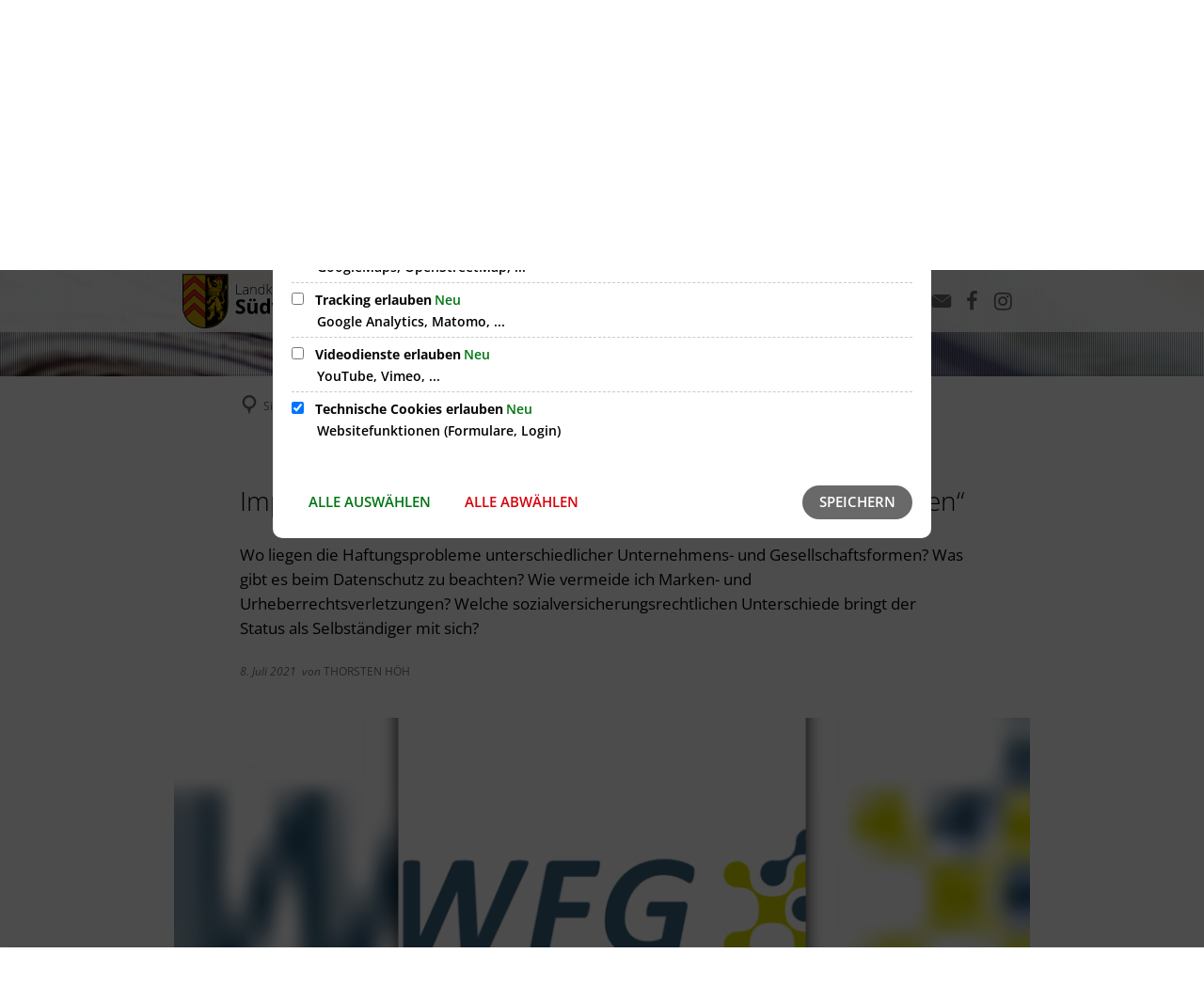

--- FILE ---
content_type: text/html;charset=UTF-8
request_url: https://www.lksuedwestpfalz.de/aktuelles/nachrichten/2021/juli/impulsvortrag-rechtsfehler-vermeiden/
body_size: 15356
content:
<!DOCTYPE html>
<html class="no-js" lang="de">

<head><link rel="preload" crossorigin="anonymous" as="font" integrity="sha512-VtBPUU5pT0kPWUFXAuAdG23JoO3OVdlY+pLL4vMMYKDAMbR6nAW+URoGCqX5Wu95B0R0/B402V9mgOF5AVj3xw==" href="https://www.lksuedwestpfalz.de/:res/modules/common/common/framework/fonts/streamLineFont/fonts/streamline-30px.woff?fp=ab2a415b1666" type="font/woff"/>
<link rel="preload" crossorigin="anonymous" as="font" integrity="sha512-2C67YNMm6LG/xLJfGlH48Ly7ImpobIbEWwaq66TjvAI/7EOqSIPUiNcQ9b82zilBVIBEQttADlljBafjyk8DCQ==" href="https://www.lksuedwestpfalz.de/:res/modules/common/common/framework/fonts/streamLineFont/fonts/streamline-30px-filled-in.woff?fp=62fdf8602f56" type="font/woff"/>
<link rel="preload" crossorigin="anonymous" as="font" integrity="sha512-6z0h9miAOgQGKzIdbX707LAHjBnBXgH4ucYoeeWCLWoRehK/mGgyZvfRp2uJVlLziIDYje0t1UIySJZo5fc0tA==" href="https://www.lksuedwestpfalz.de/:res/modules/common/common/framework/fonts/opensans/fonts/open-sans-v40-latin-300italic.woff2?fp=8202d126a1bd" type="font/woff2"/>
<link rel="preload" crossorigin="anonymous" as="font" integrity="sha512-BBqoOS/VvCkiMBMSxM0xW5rxW8tVAqyEZ88T6dTnbnJvCCK1A5LT/N/NDzehGcyK++JudRMMNt2tsQLRWVoMsQ==" href="https://www.lksuedwestpfalz.de/:res/modules/common/common/framework/fonts/opensans/fonts/open-sans-v40-latin-300.woff2?fp=758015e3cb56" type="font/woff2"/>
<link rel="preload" crossorigin="anonymous" as="font" integrity="sha512-SK/w4SHGGEWASbMYIkbI9J3ve7J7ked6WeT+5onN73QxY3qDozPjw/WWpaWIEjtkqI/kQ44sAeXEizEkyWA2dA==" href="https://www.lksuedwestpfalz.de/:res/modules/common/common/framework/fonts/opensans/fonts/open-sans-v40-latin-italic.woff2?fp=b4855cc8ec72" type="font/woff2"/>
<link rel="preload" crossorigin="anonymous" as="font" integrity="sha512-RzCN4lvX5Mon9Zoq5oG6ZDk/5AcOcwwfAMQFO6yVaptPfAdjwEFFvFCl+RwSoL+AvdSwPuzCA2zVay2zFJTLrw==" href="https://www.lksuedwestpfalz.de/:res/modules/common/common/framework/fonts/opensans/fonts/open-sans-v40-latin-regular.woff2?fp=e7af9d60d875" type="font/woff2"/>
<link rel="preload" crossorigin="anonymous" as="font" integrity="sha512-vOcUaCRzFiB5XFEyT8K00MW1P7qYIHi+3DeqN1yifsqqqXQj4HXo5AslzFXEe0kciWkKXupC1A0SydJnAC2JYw==" href="https://www.lksuedwestpfalz.de/:res/modules/common/common/framework/fonts/opensans/fonts/open-sans-v40-latin-500italic.woff2?fp=f55904653500" type="font/woff2"/>
<link rel="preload" crossorigin="anonymous" as="font" integrity="sha512-phInmiUwyQGhq41uM0YXKrpIhV6DSEk/CfWk3qoukN0V4BTI/4L3Et8sUSsW03nnCdq2xOckK9hLrBiYAcZ+qw==" href="https://www.lksuedwestpfalz.de/:res/modules/common/common/framework/fonts/opensans/fonts/open-sans-v40-latin-500.woff2?fp=1f6e5ae69733" type="font/woff2"/>
<link rel="preload" crossorigin="anonymous" as="font" integrity="sha512-tL5/lYTjK/yg3TbRe/7TOKsIchQpKcCk921iO7pJwAR9z9cWVpJGTqHKJOeuZgx4rWeegBEIF8EXgaTem1gK/Q==" href="https://www.lksuedwestpfalz.de/:res/modules/common/common/framework/fonts/opensans/fonts/open-sans-v40-latin-600italic.woff2?fp=442b72c81ff4" type="font/woff2"/>
<link rel="preload" crossorigin="anonymous" as="font" integrity="sha512-woxA0JBZcUJxAdjCtpJaael4A0xcjAuQ2log/oY0gNs+heAD72/Hk/MXJ2bhsCpPIq/ppUEfjvN7/2kdSKbmOg==" href="https://www.lksuedwestpfalz.de/:res/modules/common/common/framework/fonts/opensans/fonts/open-sans-v40-latin-600.woff2?fp=7f7fcda5f37c" type="font/woff2"/>
<link rel="preload" crossorigin="anonymous" as="font" integrity="sha512-0kZNoqHKRY4+8bCXN7RkpgvDiUx5IKw91F9dfzL6ewMiyyLf4sop/9Mu1+FNtjqJCXusT5x6NvuQl/cXaaNgrg==" href="https://www.lksuedwestpfalz.de/:res/modules/common/common/framework/fonts/opensans/fonts/open-sans-v40-latin-700italic.woff2?fp=c90197e116c4" type="font/woff2"/>
<link rel="preload" crossorigin="anonymous" as="font" integrity="sha512-jgF9AOYm+/4C5m0GrhxNHq0NInxBaM7fEWvcDGx8DenVOzwTq9WbqrQ1lwAomemJI1teiq7o32sZm+dYjm7wdQ==" href="https://www.lksuedwestpfalz.de/:res/modules/common/common/framework/fonts/opensans/fonts/open-sans-v40-latin-700.woff2?fp=114f872abf6c" type="font/woff2"/>
<link rel="preload" crossorigin="anonymous" as="font" integrity="sha512-KvOz86g9py4FX8acp7m8lIevXiGkxy0bH8dBhc0NdVDYrM+oTN75Odzml6qud7jNVJDwKqLjEasUpaSoKGcWNg==" href="https://www.lksuedwestpfalz.de/:res/modules/common/common/framework/fonts/opensans/fonts/open-sans-v40-latin-800italic.woff2?fp=2cf7414e4049" type="font/woff2"/>
<link rel="preload" crossorigin="anonymous" as="font" integrity="sha512-YcZPFknCmfD+QOH++NwtQUSPB7LJBRIFu8ROl+WarxG+/O+rh9sKhm6cnKYODVnF57xRi51JjeVZOQC4plE3eA==" href="https://www.lksuedwestpfalz.de/:res/modules/common/common/framework/fonts/opensans/fonts/open-sans-v40-latin-800.woff2?fp=3403fa778109" type="font/woff2"/>
<link rel="preload" crossorigin="anonymous" as="font" integrity="sha512-g4/v28FJAfQe35laeP2sVXZM1JEsy3NLi+pJCRlFgpBNjyr98rbEKGZ5Es5NZWgaEETQRdG8beKxQRPwMV/Ikg==" href="https://www.lksuedwestpfalz.de/:res/modules/common/common/framework/fonts/fontAwesome/vendor/font-awesome/fonts/fontawesome-webfont.woff2?fp=2adefcbc041e" type="font/woff2"/>
<meta http-equiv="Content-Type" content="text/html;charset=UTF-8"/>
<meta name="generator" content="CMS ionas4"/>
<meta name="description" content="Wo liegen die Haftungsprobleme unterschiedlicher Unternehmens- und Gesellschaftsformen? Was gibt es beim Datenschutz zu beachten? Wie vermeide ich Marken- und Urheberrechtsverletzungen? Welche sozialversicherungsrechtlichen Unterschiede bringt der Status als Selbständiger mit sich?"/>
<link rel="stylesheet" crossorigin="anonymous" integrity="sha512-nngz8SyjSQUeJiXKOFISNBrEWHF8FFpVFvsRlNj9ZDmfRi9G0I9asm1ttAVEvnY2XoCu9rIZFFTe+5llF64ezQ==" href="https://www.lksuedwestpfalz.de/:res/modules/module-view.grey.css?fp=236687d727be" type="text/css"/>
<script>(function(w,d,u){
w.readyQ=[];
var log=console.warn||console.log;
function deprecated(message,alternative){
return log("Deprecated call to "+message+". Use "+alternative);
}
function registerEventHandler(event,handler){
if(event==="ready"){
deprecated("jQuery(selector).on('ready', handler)","jQuery(handler)");
w.readyQ.push(handler);
}
}
function registerReadyHandler(handler){
w.readyQ.push(handler);
}
var proxy={
ready:registerReadyHandler,
on:registerEventHandler,
bind:registerEventHandler
};
w.$=w.jQuery=function(handler){
if(handler===d||handler===u){
return proxy;
}else{
registerReadyHandler(handler);
}
}
w.ionasQ=function($,doc){
$.each(readyQ,function(index,handler){
$(handler);
});
}
})(window,document);</script>
<script type="application/json" id="ionasInfo">{"hasDebugger":true,"session":"837102ed-4fac-43ab-be0a-67f855db7265","root":"https://www.lksuedwestpfalz.de","resizeOptions":{"allowedValues":[130,152,176,203,230,260,292,325,360,397,436,476,518,563,608,656,706,757,810,865,922,980,1040,1103,1166,1232,1300,1369,1440,1513,1588,1664,1742,1823,1904,1988,2074],"maxAspectRatio":5.0},"context":"","userAgentRestrictionEnabled":true,"backend":"https://www.lksuedwestpfalz.de/:system","cookiePrivacy":{"consentCookieName":"hide_cn","coreCookieCategory":"core"},"captchaInvisibleRecaptchaSitekey":"6Le4eSEUAAAAAFnmU29RW0pe4rlWevWm1AOJzyHP"}</script>
<script>window.ionasInfo = JSON.parse(document.getElementById("ionasInfo").innerText);</script>

<script crossorigin="anonymous" defer integrity="sha512-zCdJKaH5YIaQcxNC50wqGJhkbXFWXCksf2snSDeEIujfVFE4T37EgXRp/C8k0BgdA7L1EwWd/CwMzFs5GnfyOg==" src="https://www.lksuedwestpfalz.de/:res/modules/module-view.grey.de.js?fp=1d3de46915ce"></script>
<script type="systemjs-importmap" crossorigin="anonymous" src="https://www.lksuedwestpfalz.de/:web-components/systemjs-importmap.grey.json?fp=33ae1e09138c"></script>
<script crossorigin="anonymous" defer integrity="sha512-l3drpKk7tDSsyUHLqk2a2qBpCWJXL8W0JfYn/OJLN1DPle/ltJvQ9TPyOJcbuKw1ou9SKHiUOMx5MgzkeW00KA==" src="https://www.lksuedwestpfalz.de/:webjars/systemjs/dist/system.min.js?fp=5179f8f646ee"></script>
<script crossorigin="anonymous" defer integrity="sha512-39r+vbVeH7CzYcOoCmhpL6ncvvKdZn2tLJ8bIZ/mrVLzW6RsKYVQk1vTJwUuOtt0l/4xYADGHWpfAW20rMhaBg==" id="systemJsNamedRegisterExtra" src="https://www.lksuedwestpfalz.de/:webjars/systemjs/dist/extras/named-register.min.js?fp=f2fad3cf0518"></script>
<link rel="preload" crossorigin="anonymous" as="script" integrity="sha512-jjKBst/Sg6eN29NvDTrLZVLNLEDo9QIKBzMUtcjqeDePfXvXcJcT9ausVeCWb8MabLl/KfVX2bPhpiDs+u81mw==" href="https://www.lksuedwestpfalz.de/:res/modules/common.common.ionas.core/js/systemjs-lite.js?fp=6c94c3c6dbd5"/>
<script crossorigin="anonymous" src="https://www.lksuedwestpfalz.de/:res/modules/common.common.ionas.core/js/systemjs-lite.js?fp=6c94c3c6dbd5" integrity="sha512-jjKBst/Sg6eN29NvDTrLZVLNLEDo9QIKBzMUtcjqeDePfXvXcJcT9ausVeCWb8MabLl/KfVX2bPhpiDs+u81mw=="></script>
<meta name="privacy-mode" content="allow-permit-session,allow-permit-forever"/>
<meta name="invisible-tracking-opts" content=""/>
<meta name="forced-tracking-opts" content=""/>
<link rel="manifest" crossorigin="use-credentials" href="https://www.lksuedwestpfalz.de/app-manifest.webmanifest"/>
<meta name="search-enabled" content="true"/>
<link rel="icon" href="https://www.lksuedwestpfalz.de/wappen-weiss.png?cid=1v.ky&amp;resize=dce77f%3a48x48c" sizes="48x48" type="image/png"/>
<link rel="icon" href="https://www.lksuedwestpfalz.de/wappen-weiss.png?cid=1v.ky&amp;resize=421fcb%3a192x192c" sizes="192x192" type="image/png"/>
<link sizes="192x192" rel="apple-touch-icon" href="https://www.lksuedwestpfalz.de/wappen-weiss.png?cid=1v.ky&amp;resize=421fcb%3a192x192c"/>
<link rel="canonical" href="https://www.lksuedwestpfalz.de/aktuelles/nachrichten/2021/juli/impulsvortrag-rechtsfehler-vermeiden/"/>
<meta content="14 days" name="revisit-after"/><meta content="width=device-width, initial-scale=1.0, user-scalable=1" name="viewport"/>
    <meta content="ie=edge" http-equiv="x-ua-compatible"/>
    <title>Impulsvortrag &#034;Rechtsfehler als Jungunternehmer vermeiden“ | Landkreis Südwestpfalz</title>
<meta content="Landkreis Südwestpfalz" property="og:site_name"/><meta content="Impulsvortrag &#034;Rechtsfehler als Jungunternehmer vermeiden“" property="og:title"/><meta content="article" property="og:type"/><meta content="https://www.lksuedwestpfalz.de/bilder/wappen-logos/wfg-logo-2.png?cid=24.1iy&amp;resize=8138dd%3a1200x630c" property="og:image"/><meta content="https://www.lksuedwestpfalz.de/bilder/wappen-logos/wfg-logo-2.png?cid=24.1iy&amp;resize=8138dd%3a1200x630c" property="og:image:secure_url"/><meta content="image/png" property="og:image:type"/><meta content="1200" property="og:image:width"/><meta content="630" property="og:image:height"/><meta content="https://www.lksuedwestpfalz.de/aktuelles/nachrichten/2021/juli/impulsvortrag-rechtsfehler-vermeiden/" property="og:url"/><meta content="de_DE" property="og:locale"/><script type="application/ld+json">[{"inLanguage":"de","name":"Landkreis Südwestpfalz","@type":"WebSite","@context":"https://schema.org/"},{"primaryImageOfPage":{"contentSize":"47432","contentUrl":"https://www.lksuedwestpfalz.de/bilder/wappen-logos/wfg-logo-2.png?cid=24.1iy","width":"454","height":"454","url":"https://www.lksuedwestpfalz.de/bilder/wappen-logos/wfg-logo-2.png?cid=24.1iy","@type":"ImageObject","@context":"https://schema.org/"},"dateCreated":"2021-07-08T08:30:48.639+02:00[Europe/Berlin]","dateModified":"2021-07-08T08:39:39.728+02:00[Europe/Berlin]","datePublished":"2021-07-08T08:39:00+02:00[Europe/Berlin]","headline":"Impulsvortrag \"Rechtsfehler als Jungunternehmer vermeiden“","inLanguage":"de","name":"Impulsvortrag \"Rechtsfehler als Jungunternehmer vermeiden“","url":"https://www.lksuedwestpfalz.de/aktuelles/nachrichten/2021/juli/impulsvortrag-rechtsfehler-vermeiden/","@type":"WebPage","@context":"https://schema.org/"},{"dateCreated":"2021-07-08T08:30:48.639+02:00[Europe/Berlin]","dateModified":"2021-07-08T08:39:39.728+02:00[Europe/Berlin]","headline":"Impulsvortrag \"Rechtsfehler als Jungunternehmer vermeiden“","image":{"contentSize":"47432","contentUrl":"https://www.lksuedwestpfalz.de/bilder/wappen-logos/wfg-logo-2.png?cid=24.1iy","width":"454","height":"454","url":"https://www.lksuedwestpfalz.de/bilder/wappen-logos/wfg-logo-2.png?cid=24.1iy","@type":"ImageObject","@context":"https://schema.org/"},"name":"Impulsvortrag \"Rechtsfehler als Jungunternehmer vermeiden“","url":"https://www.lksuedwestpfalz.de/aktuelles/nachrichten/2021/juli/impulsvortrag-rechtsfehler-vermeiden/","@type":"NewsArticle","@context":"https://schema.org/"}]</script>
</head>

<body class="template-article mode-live ot-common.common.content.news:article">
<div data-nosnippet="true" aria-hidden="true" aria-label="Suchmaske" role="search" class="sa2-search morphsearch" data-ng-controller="morphSearchController" data-ng-app="morphSearchApp" id="morphsearch"><sa2-search class="sa2-search" sa2-min-query-length="3"><sa2-endpoint url="https://www.lksuedwestpfalz.de/:sa2-search/" id="self"></sa2-endpoint><sa2-result-set per-page="50" endpoint="self" type="live"></sa2-result-set><button title="Suchmaske schließen" aria-label="Suchmaske schließen" class="morphsearch-close"></button><div class="morphsearch-content background-color-gray"><sa2-field><form class="morphsearch-form"><label class="sr-only" for="morphsearch-main-input">Suchbegriff eingeben...</label><input data-sa2-model="query" placeholder="Suchbegriff eingeben..." data-mobile-placeholder="Suche..." aria-label="Suchbegriff eingeben..." id="morphsearch-main-input" type="search" class="morphsearch-input"/><button tabindex="-1" type="submit" class="morphsearch-submit"></button><div data-ng-if="sa2search.searchIsInProgress" class="morphsearch-progress"><div class="morphsearch-progress-indeterminate"></div></div></form></sa2-field><div role="status" class="search-result-count"><search-count-label data-results="Ergebnisse" data-result="Ergebnis" data-more-than="mehr als"></search-count-label></div><ul data-ng-if="sa2search.totalCount &gt; 0" aria-label="Tabliste für Suchergebnisse" data-options="linkActiveClass: active; panelActiveClass: active;" id="search-tabs" data-tabs="" class="ng-cloak tabs search-tabs"><li data-ng-click="showTab(&apos;self-live&apos;)" data-ng-if="sa2search.resultSets[&apos;self:live&apos;].result.totalCount &gt; 0" data-ng-class="{&apos;active&apos;: currentTab == &apos;self-live&apos;, &apos;search-tab-loading&apos; : sa2search.resultSets[&apos;self:live&apos;].queryRequest}" data-tab-name="self:live" data-tab-index="0" class="tabs-title tab-title search-tab-title"><a aria-label="{{ sa2search.resultSets['self:live'].result.totalCount &gt; sa2search.resultSets['self:live'].perPage ? 'mehr als ' + sa2search.resultSets['self:live'].perPage : sa2search.resultSets['self:live'].result.totalCount}} Suchergebnisse im Bereich Seiten " data-tabs-target="self-live-result-set" onclick="return false;" href="#self-live-result-set"><span class="title">Seiten</span><span class="loading"></span><span data-ng-if="sa2search.resultSets[&apos;self:live&apos;].result &amp;&amp; !sa2search.resultSets[&apos;self:live&apos;].queryRequest" class="result-count">{{ sa2search.resultSets['self:live'].result.totalCount &gt; sa2search.resultSets['self:live'].perPage ? '> ' + sa2search.resultSets['self:live'].perPage : sa2search.resultSets['self:live'].result.totalCount}}</span></a></li></ul><div data-ng-if="sa2search.totalCount &gt; 0" data-tabs-content="search-tabs" class="ng-cloak search-results"><div data-ng-if="sa2search.searchIsInProgress || sa2search.resultSets[&apos;self:live&apos;].result.totalCount &gt; 0" data-ng-class="{&apos;active&apos;: currentTab == &apos;self-live&apos;, &apos;search-tab-loading&apos; : sa2search.resultSets[&apos;self:live&apos;].queryRequest}" id="self-live-result-set" class="search-tab-content"><p data-ng-if="sa2search.resultSets[&apos;self:live&apos;].error" class="tile-title search-error-messages"><i class="fa fa-exclamation-triangle tile-icon"></i>Die Suche konnte nicht ausgeführt werden. Bitte versuchen Sie es zu einem späteren Zeitpunkt erneut.</p><ul data-ng-class="{&apos;active&apos;: currentTab == &apos;self-live&apos;, &apos;sa2-search-outdated-result&apos;: sa2search.resultIsOutdated}" class="search-result-list self-live--list"><li class="self-live--card search-result-item" data-ng-repeat="item in sa2search.resultSets[&apos;self:live&apos;].result.items"><h2 class="search-result-item-headline"><a data-ng-href="{{ item.self.webUrl }}" href="#">
            {{ item.name }}
        </a></h2><div data-ng-hide="!item.description" class="search-result-item-description"><p data-ng-bind-html="item.description | processHilight"> </p></div></li></ul></div></div></div></sa2-search></div>


<div class="header-wrapper">

    <div class="header-outer">

        <header aria-label="Kopfbereich" class="header" id="header">

            




            <div class="row">
                <div class="columns small-12 header-sections-wrapper">
                    <div class="header-section header-section-a">
    <a href="https://www.lksuedwestpfalz.de/" title="Zurück zur Startseite" class="logo desktop-logo show-for-large"><img sizes="(min-width: 320px) 175px, 100vw" src="https://www.lksuedwestpfalz.de/logo.svg?cid=a.o&amp;resize=317afa:175x" alt="Zurück zur Startseite" srcset="https://www.lksuedwestpfalz.de/logo.svg?cid=a.o&amp;resize=317afa:175x 175w, https://www.lksuedwestpfalz.de/logo.svg?cid=a.o&amp;resize=7b34a2:262x 262w, https://www.lksuedwestpfalz.de/logo.svg?cid=a.o&amp;resize=cfb49f:350x 350w" class="i4-object-contain" data-resize-mode="layout"/></a><a href="https://www.lksuedwestpfalz.de/" title="Zurück zur Startseite" class="logo mobile-logo hide-for-large"><img sizes="(min-width: 320px) 150px, 100vw" src="https://www.lksuedwestpfalz.de/logo.svg?cid=a.o&amp;resize=502ce2:150x" alt="Zurück zur Startseite" srcset="https://www.lksuedwestpfalz.de/logo.svg?cid=a.o&amp;resize=502ce2:150x 150w, https://www.lksuedwestpfalz.de/logo.svg?cid=a.o&amp;resize=9eb364:225x 225w, https://www.lksuedwestpfalz.de/logo.svg?cid=a.o&amp;resize=9194ce:300x 300w" class="i4-object-contain" data-resize-mode="layout"/></a>
</div>
                    <div class="header-section header-section-b">
    <nav aria-label="Haupt Navigation" class="nav-wrapper" data-navigation-anchor="" id="main-navigation"><div class="i4-hidden-accessible">
    <a aria-label="Zum Menüende springen" class="goto-last-menuitem" href="#" tabindex="0" title="Zum Menüende springen">Menüende</a>
</div><div class="nav"><ul class="level-1 nav__level-1 nav__level-1-up level-1-up" data-level="1"><li data-has-visible-children="true" data-has-children="true" data-theme="grey" data-is-current="false" data-has-invisible-children="false" class="level-1-item item-1 odd first nav__item nav__item-level-1 nav__item-level-1-up nav__item--is-active is-active nav__item--has-children has-children" data-is-active="true"><a aria-expanded="false" href="https://www.lksuedwestpfalz.de/aktuelles/" class="level-1-link nav__link nav__link-level-1 nav__link-level-1-up nav__link--is-active is-active nav__link--has-children has-children is-trail" data-theme="grey" data-trail="true"><span data-theme="grey" data-file-name="Aktuelles">Aktuelles</span></a><ul class="level-2 nav__level-2 nav__level-1-up level-1-up nav__level-2-up level-2-up" data-level="2"><li data-has-visible-children="true" data-has-children="true" data-theme="grey" data-is-current="false" data-has-invisible-children="false" class="level-2-item item-1 odd first nav__item nav__item-level-2 nav__item-level-1-up nav__item-level-2-up  nav__subitem nav__item--has-children has-children" data-is-active="false"><a aria-expanded="false" href="https://www.lksuedwestpfalz.de/aktuelles/bekanntmachungen/" class="level-2-link nav__link nav__link-level-2 nav__link-level-1-up nav__link-level-2-up nav__sublink nav__link--has-children has-children" data-theme="grey" data-trail="false"><span data-theme="grey" data-file-name="Bekanntmachungen, (Stellen-)Ausschreibungen">Bekanntmachungen, (Stellen-)Ausschreibungen</span></a><ul class="level-3 nav__level-3 nav__level-1-up level-1-up nav__level-2-up level-2-up nav__level-3-up level-3-up" data-level="3"><li data-has-visible-children="false" data-has-children="false" data-theme="grey" data-is-current="false" data-has-invisible-children="false" class="level-3-item item-1 odd first nav__item nav__item-level-3 nav__item-level-1-up nav__item-level-2-up nav__item-level-3-up  nav__subitem" data-is-active="false"><a href="https://www.lksuedwestpfalz.de/aktuelles/bekanntmachungen/bekanntmachung/" class="level-3-link nav__link nav__link-level-3 nav__link-level-1-up nav__link-level-2-up nav__link-level-3-up nav__sublink" data-theme="grey" data-trail="false"><span data-theme="grey" data-file-name="Öffentliche Bekanntmachung und Ausschreibungen">Öffentliche Bekanntmachung und Ausschreibungen</span></a></li><li data-has-visible-children="false" data-has-children="false" data-theme="grey" data-is-current="false" data-has-invisible-children="false" class="level-3-item item-2 even nav__item nav__item-level-3 nav__item-level-1-up nav__item-level-2-up nav__item-level-3-up  nav__subitem" data-is-active="false"><a href="https://www.lksuedwestpfalz.de/aktuelles/bekanntmachungen/stellenangebot/" class="level-3-link nav__link nav__link-level-3 nav__link-level-1-up nav__link-level-2-up nav__link-level-3-up nav__sublink" data-theme="grey" data-trail="false"><span data-theme="grey" data-file-name="Stellenangebot">Stellenangebot</span></a></li><li data-has-visible-children="true" data-has-children="true" data-theme="grey" data-is-current="false" data-has-invisible-children="false" class="level-3-item item-3 odd nav__item nav__item-level-3 nav__item-level-1-up nav__item-level-2-up nav__item-level-3-up  nav__subitem nav__item--has-children has-children" data-is-active="false"><a aria-expanded="false" href="https://www.lksuedwestpfalz.de/aktuelles/bekanntmachungen/ausbildungsangebote/" class="level-3-link nav__link nav__link-level-3 nav__link-level-1-up nav__link-level-2-up nav__link-level-3-up nav__sublink nav__link--has-children has-children" data-theme="grey" data-trail="false"><span data-theme="grey" data-file-name="Ausbildungsangebote">Ausbildungsangebote</span></a><ul class="level-4 nav__level-4 nav__level-1-up level-1-up nav__level-2-up level-2-up nav__level-3-up level-3-up" data-level="4"><li data-has-visible-children="false" data-has-children="false" data-theme="grey" data-is-current="false" data-has-invisible-children="false" class="level-4-item item-1 odd first nav__item nav__item-level-4 nav__item-level-1-up nav__item-level-2-up nav__item-level-3-up  nav__subitem" data-is-active="false"><a href="https://www.lksuedwestpfalz.de/aktuelles/bekanntmachungen/ausbildungsangebote/ausbildung-zur-m-verwaltungsfachangestellten/" class="level-4-link nav__link nav__link-level-4 nav__link-level-1-up nav__link-level-2-up nav__link-level-3-up nav__sublink" data-theme="grey" data-trail="false"><span data-theme="grey" data-file-name="Ausbildung zur/m Verwaltungsfachangestellten">Ausbildung zur/m Verwaltungsfachangestellten</span></a></li><li data-has-visible-children="false" data-has-children="false" data-theme="grey" data-is-current="false" data-has-invisible-children="false" class="level-4-item item-2 even last nav__item nav__item-level-4 nav__item-level-1-up nav__item-level-2-up nav__item-level-3-up  nav__subitem" data-is-active="false"><a href="https://www.lksuedwestpfalz.de/aktuelles/bekanntmachungen/ausbildungsangebote/bachelor-of-arts-verwaltung-fuer-das-3-einstiegsamt/" class="level-4-link nav__link nav__link-level-4 nav__link-level-1-up nav__link-level-2-up nav__link-level-3-up nav__sublink" data-theme="grey" data-trail="false"><span data-theme="grey" data-file-name="Bachelor of Arts &quot;Verwaltung&quot; für das 3. Einstiegsamt">Bachelor of Arts "Verwaltung" für das 3. Einstiegsamt</span></a></li></ul></li><li data-has-visible-children="false" data-has-children="false" data-theme="grey" data-is-current="false" data-has-invisible-children="false" class="level-3-item item-4 even last nav__item nav__item-level-3 nav__item-level-1-up nav__item-level-2-up nav__item-level-3-up  nav__subitem" data-is-active="false"><a href="https://www.lksuedwestpfalz.de/aktuelles/bekanntmachungen/sonstige-bekanntmachungen/" class="level-3-link nav__link nav__link-level-3 nav__link-level-1-up nav__link-level-2-up nav__link-level-3-up nav__sublink" data-theme="grey" data-trail="false"><span data-theme="grey" data-file-name="Sonstige Bekanntmachungen">Sonstige Bekanntmachungen</span></a></li></ul></li><li data-has-visible-children="true" data-has-children="true" data-theme="grey" data-is-current="false" data-has-invisible-children="false" class="level-2-item item-2 even last nav__item nav__item-level-2 nav__item-level-1-up nav__item-level-2-up  nav__subitem nav__item--is-active is-active nav__item--has-children has-children" data-is-active="true"><a aria-expanded="false" href="https://www.lksuedwestpfalz.de/aktuelles/nachrichten/" class="level-2-link nav__link nav__link-level-2 nav__link-level-1-up nav__link-level-2-up nav__sublink nav__link--is-active is-active nav__link--has-children has-children is-trail" data-theme="grey" data-trail="true"><span data-theme="grey" data-file-name="Nachrichten">Nachrichten</span></a><ul class="level-3 nav__level-3 nav__level-1-up level-1-up nav__level-2-up level-2-up nav__level-3-up level-3-up" data-level="3"><li data-has-visible-children="true" data-has-children="true" data-theme="grey" data-is-current="false" data-has-invisible-children="false" class="level-3-item item-1 odd first nav__item nav__item-level-3 nav__item-level-1-up nav__item-level-2-up nav__item-level-3-up  nav__subitem nav__item--has-children has-children" data-is-active="false"><a aria-expanded="false" href="https://www.lksuedwestpfalz.de/aktuelles/nachrichten/2018/" class="level-3-link nav__link nav__link-level-3 nav__link-level-1-up nav__link-level-2-up nav__link-level-3-up nav__sublink nav__link--has-children has-children" data-theme="grey" data-trail="false"><span data-theme="grey" data-file-name="2018">2018</span></a><ul class="level-4 nav__level-4 nav__level-1-up level-1-up nav__level-2-up level-2-up nav__level-3-up level-3-up" data-level="4"><li data-has-visible-children="false" data-has-children="false" data-theme="grey" data-is-current="false" data-has-invisible-children="false" class="level-4-item item-1 odd first nav__item nav__item-level-4 nav__item-level-1-up nav__item-level-2-up nav__item-level-3-up  nav__subitem" data-is-active="false"><a href="https://www.lksuedwestpfalz.de/aktuelles/nachrichten/2018/januar/" class="level-4-link nav__link nav__link-level-4 nav__link-level-1-up nav__link-level-2-up nav__link-level-3-up nav__sublink" data-theme="grey" data-trail="false"><span data-theme="grey" data-file-name="Januar">Januar</span></a></li><li data-has-visible-children="false" data-has-children="false" data-theme="grey" data-is-current="false" data-has-invisible-children="false" class="level-4-item item-2 even nav__item nav__item-level-4 nav__item-level-1-up nav__item-level-2-up nav__item-level-3-up  nav__subitem" data-is-active="false"><a href="https://www.lksuedwestpfalz.de/aktuelles/nachrichten/2018/februar/" class="level-4-link nav__link nav__link-level-4 nav__link-level-1-up nav__link-level-2-up nav__link-level-3-up nav__sublink" data-theme="grey" data-trail="false"><span data-theme="grey" data-file-name="Februar">Februar</span></a></li><li data-has-visible-children="false" data-has-children="true" data-theme="grey" data-is-current="false" data-has-invisible-children="true" class="level-4-item item-3 odd nav__item nav__item-level-4 nav__item-level-1-up nav__item-level-2-up nav__item-level-3-up  nav__subitem" data-is-active="false"><a href="https://www.lksuedwestpfalz.de/aktuelles/nachrichten/2018/maerz/" class="level-4-link nav__link nav__link-level-4 nav__link-level-1-up nav__link-level-2-up nav__link-level-3-up nav__sublink" data-theme="grey" data-trail="false"><span data-theme="grey" data-file-name="März">März</span></a></li><li data-has-visible-children="false" data-has-children="false" data-theme="grey" data-is-current="false" data-has-invisible-children="false" class="level-4-item item-4 even nav__item nav__item-level-4 nav__item-level-1-up nav__item-level-2-up nav__item-level-3-up  nav__subitem" data-is-active="false"><a href="https://www.lksuedwestpfalz.de/aktuelles/nachrichten/2018/april/" class="level-4-link nav__link nav__link-level-4 nav__link-level-1-up nav__link-level-2-up nav__link-level-3-up nav__sublink" data-theme="grey" data-trail="false"><span data-theme="grey" data-file-name="April">April</span></a></li><li data-has-visible-children="false" data-has-children="true" data-theme="grey" data-is-current="false" data-has-invisible-children="true" class="level-4-item item-5 odd nav__item nav__item-level-4 nav__item-level-1-up nav__item-level-2-up nav__item-level-3-up  nav__subitem" data-is-active="false"><a href="https://www.lksuedwestpfalz.de/aktuelles/nachrichten/2018/mai/" class="level-4-link nav__link nav__link-level-4 nav__link-level-1-up nav__link-level-2-up nav__link-level-3-up nav__sublink" data-theme="grey" data-trail="false"><span data-theme="grey" data-file-name="Mai">Mai</span></a></li><li data-has-visible-children="false" data-has-children="true" data-theme="grey" data-is-current="false" data-has-invisible-children="true" class="level-4-item item-6 even nav__item nav__item-level-4 nav__item-level-1-up nav__item-level-2-up nav__item-level-3-up  nav__subitem" data-is-active="false"><a href="https://www.lksuedwestpfalz.de/aktuelles/nachrichten/2018/juni/" class="level-4-link nav__link nav__link-level-4 nav__link-level-1-up nav__link-level-2-up nav__link-level-3-up nav__sublink" data-theme="grey" data-trail="false"><span data-theme="grey" data-file-name="Juni">Juni</span></a></li><li data-has-visible-children="false" data-has-children="true" data-theme="grey" data-is-current="false" data-has-invisible-children="true" class="level-4-item item-7 odd nav__item nav__item-level-4 nav__item-level-1-up nav__item-level-2-up nav__item-level-3-up  nav__subitem" data-is-active="false"><a href="https://www.lksuedwestpfalz.de/aktuelles/nachrichten/2018/juli/" class="level-4-link nav__link nav__link-level-4 nav__link-level-1-up nav__link-level-2-up nav__link-level-3-up nav__sublink" data-theme="grey" data-trail="false"><span data-theme="grey" data-file-name="Juli">Juli</span></a></li><li data-has-visible-children="false" data-has-children="true" data-theme="grey" data-is-current="false" data-has-invisible-children="true" class="level-4-item item-8 even nav__item nav__item-level-4 nav__item-level-1-up nav__item-level-2-up nav__item-level-3-up  nav__subitem" data-is-active="false"><a href="https://www.lksuedwestpfalz.de/aktuelles/nachrichten/2018/august/" class="level-4-link nav__link nav__link-level-4 nav__link-level-1-up nav__link-level-2-up nav__link-level-3-up nav__sublink" data-theme="grey" data-trail="false"><span data-theme="grey" data-file-name="August">August</span></a></li><li data-has-visible-children="false" data-has-children="true" data-theme="grey" data-is-current="false" data-has-invisible-children="true" class="level-4-item item-9 odd nav__item nav__item-level-4 nav__item-level-1-up nav__item-level-2-up nav__item-level-3-up  nav__subitem" data-is-active="false"><a href="https://www.lksuedwestpfalz.de/aktuelles/nachrichten/2018/september/" class="level-4-link nav__link nav__link-level-4 nav__link-level-1-up nav__link-level-2-up nav__link-level-3-up nav__sublink" data-theme="grey" data-trail="false"><span data-theme="grey" data-file-name="September">September</span></a></li><li data-has-visible-children="false" data-has-children="true" data-theme="grey" data-is-current="false" data-has-invisible-children="true" class="level-4-item item-10 even nav__item nav__item-level-4 nav__item-level-1-up nav__item-level-2-up nav__item-level-3-up  nav__subitem" data-is-active="false"><a href="https://www.lksuedwestpfalz.de/aktuelles/nachrichten/2018/oktober/" class="level-4-link nav__link nav__link-level-4 nav__link-level-1-up nav__link-level-2-up nav__link-level-3-up nav__sublink" data-theme="grey" data-trail="false"><span data-theme="grey" data-file-name="Oktober">Oktober</span></a></li><li data-has-visible-children="false" data-has-children="true" data-theme="grey" data-is-current="false" data-has-invisible-children="true" class="level-4-item item-11 odd nav__item nav__item-level-4 nav__item-level-1-up nav__item-level-2-up nav__item-level-3-up  nav__subitem" data-is-active="false"><a href="https://www.lksuedwestpfalz.de/aktuelles/nachrichten/2018/november/" class="level-4-link nav__link nav__link-level-4 nav__link-level-1-up nav__link-level-2-up nav__link-level-3-up nav__sublink" data-theme="grey" data-trail="false"><span data-theme="grey" data-file-name="November">November</span></a></li><li data-has-visible-children="false" data-has-children="true" data-theme="grey" data-is-current="false" data-has-invisible-children="true" class="level-4-item item-12 even last nav__item nav__item-level-4 nav__item-level-1-up nav__item-level-2-up nav__item-level-3-up  nav__subitem" data-is-active="false"><a href="https://www.lksuedwestpfalz.de/aktuelles/nachrichten/2018/dezember/" class="level-4-link nav__link nav__link-level-4 nav__link-level-1-up nav__link-level-2-up nav__link-level-3-up nav__sublink" data-theme="grey" data-trail="false"><span data-theme="grey" data-file-name="Dezember">Dezember</span></a></li></ul></li><li data-has-visible-children="true" data-has-children="true" data-theme="grey" data-is-current="false" data-has-invisible-children="false" class="level-3-item item-2 even nav__item nav__item-level-3 nav__item-level-1-up nav__item-level-2-up nav__item-level-3-up  nav__subitem nav__item--has-children has-children" data-is-active="false"><a aria-expanded="false" href="https://www.lksuedwestpfalz.de/aktuelles/nachrichten/2019/" class="level-3-link nav__link nav__link-level-3 nav__link-level-1-up nav__link-level-2-up nav__link-level-3-up nav__sublink nav__link--has-children has-children" data-theme="grey" data-trail="false"><span data-theme="grey" data-file-name="2019">2019</span></a><ul class="level-4 nav__level-4 nav__level-1-up level-1-up nav__level-2-up level-2-up nav__level-3-up level-3-up" data-level="4"><li data-has-visible-children="false" data-has-children="true" data-theme="grey" data-is-current="false" data-has-invisible-children="true" class="level-4-item item-1 odd first nav__item nav__item-level-4 nav__item-level-1-up nav__item-level-2-up nav__item-level-3-up  nav__subitem" data-is-active="false"><a href="https://www.lksuedwestpfalz.de/aktuelles/nachrichten/2019/januar/" class="level-4-link nav__link nav__link-level-4 nav__link-level-1-up nav__link-level-2-up nav__link-level-3-up nav__sublink" data-theme="grey" data-trail="false"><span data-theme="grey" data-file-name="Januar">Januar</span></a></li><li data-has-visible-children="false" data-has-children="true" data-theme="grey" data-is-current="false" data-has-invisible-children="true" class="level-4-item item-2 even nav__item nav__item-level-4 nav__item-level-1-up nav__item-level-2-up nav__item-level-3-up  nav__subitem" data-is-active="false"><a href="https://www.lksuedwestpfalz.de/aktuelles/nachrichten/2019/februar/" class="level-4-link nav__link nav__link-level-4 nav__link-level-1-up nav__link-level-2-up nav__link-level-3-up nav__sublink" data-theme="grey" data-trail="false"><span data-theme="grey" data-file-name="Februar">Februar</span></a></li><li data-has-visible-children="false" data-has-children="true" data-theme="grey" data-is-current="false" data-has-invisible-children="true" class="level-4-item item-3 odd nav__item nav__item-level-4 nav__item-level-1-up nav__item-level-2-up nav__item-level-3-up  nav__subitem" data-is-active="false"><a href="https://www.lksuedwestpfalz.de/aktuelles/nachrichten/2019/maerz/" class="level-4-link nav__link nav__link-level-4 nav__link-level-1-up nav__link-level-2-up nav__link-level-3-up nav__sublink" data-theme="grey" data-trail="false"><span data-theme="grey" data-file-name="März">März</span></a></li><li data-has-visible-children="false" data-has-children="true" data-theme="grey" data-is-current="false" data-has-invisible-children="true" class="level-4-item item-4 even nav__item nav__item-level-4 nav__item-level-1-up nav__item-level-2-up nav__item-level-3-up  nav__subitem" data-is-active="false"><a href="https://www.lksuedwestpfalz.de/aktuelles/nachrichten/2019/april/" class="level-4-link nav__link nav__link-level-4 nav__link-level-1-up nav__link-level-2-up nav__link-level-3-up nav__sublink" data-theme="grey" data-trail="false"><span data-theme="grey" data-file-name="April">April</span></a></li><li data-has-visible-children="false" data-has-children="true" data-theme="grey" data-is-current="false" data-has-invisible-children="true" class="level-4-item item-5 odd nav__item nav__item-level-4 nav__item-level-1-up nav__item-level-2-up nav__item-level-3-up  nav__subitem" data-is-active="false"><a href="https://www.lksuedwestpfalz.de/aktuelles/nachrichten/2019/mai/" class="level-4-link nav__link nav__link-level-4 nav__link-level-1-up nav__link-level-2-up nav__link-level-3-up nav__sublink" data-theme="grey" data-trail="false"><span data-theme="grey" data-file-name="Mai">Mai</span></a></li><li data-has-visible-children="false" data-has-children="true" data-theme="grey" data-is-current="false" data-has-invisible-children="true" class="level-4-item item-6 even nav__item nav__item-level-4 nav__item-level-1-up nav__item-level-2-up nav__item-level-3-up  nav__subitem" data-is-active="false"><a href="https://www.lksuedwestpfalz.de/aktuelles/nachrichten/2019/juni/" class="level-4-link nav__link nav__link-level-4 nav__link-level-1-up nav__link-level-2-up nav__link-level-3-up nav__sublink" data-theme="grey" data-trail="false"><span data-theme="grey" data-file-name="Juni">Juni</span></a></li><li data-has-visible-children="false" data-has-children="true" data-theme="grey" data-is-current="false" data-has-invisible-children="true" class="level-4-item item-7 odd nav__item nav__item-level-4 nav__item-level-1-up nav__item-level-2-up nav__item-level-3-up  nav__subitem" data-is-active="false"><a href="https://www.lksuedwestpfalz.de/aktuelles/nachrichten/2019/juli/" class="level-4-link nav__link nav__link-level-4 nav__link-level-1-up nav__link-level-2-up nav__link-level-3-up nav__sublink" data-theme="grey" data-trail="false"><span data-theme="grey" data-file-name="Juli">Juli</span></a></li><li data-has-visible-children="false" data-has-children="true" data-theme="grey" data-is-current="false" data-has-invisible-children="true" class="level-4-item item-8 even nav__item nav__item-level-4 nav__item-level-1-up nav__item-level-2-up nav__item-level-3-up  nav__subitem" data-is-active="false"><a href="https://www.lksuedwestpfalz.de/aktuelles/nachrichten/2019/august/" class="level-4-link nav__link nav__link-level-4 nav__link-level-1-up nav__link-level-2-up nav__link-level-3-up nav__sublink" data-theme="grey" data-trail="false"><span data-theme="grey" data-file-name="August">August</span></a></li><li data-has-visible-children="false" data-has-children="true" data-theme="grey" data-is-current="false" data-has-invisible-children="true" class="level-4-item item-9 odd nav__item nav__item-level-4 nav__item-level-1-up nav__item-level-2-up nav__item-level-3-up  nav__subitem" data-is-active="false"><a href="https://www.lksuedwestpfalz.de/aktuelles/nachrichten/2019/september/" class="level-4-link nav__link nav__link-level-4 nav__link-level-1-up nav__link-level-2-up nav__link-level-3-up nav__sublink" data-theme="grey" data-trail="false"><span data-theme="grey" data-file-name="September">September</span></a></li><li data-has-visible-children="false" data-has-children="true" data-theme="grey" data-is-current="false" data-has-invisible-children="true" class="level-4-item item-10 even nav__item nav__item-level-4 nav__item-level-1-up nav__item-level-2-up nav__item-level-3-up  nav__subitem" data-is-active="false"><a href="https://www.lksuedwestpfalz.de/aktuelles/nachrichten/2019/oktober/" class="level-4-link nav__link nav__link-level-4 nav__link-level-1-up nav__link-level-2-up nav__link-level-3-up nav__sublink" data-theme="grey" data-trail="false"><span data-theme="grey" data-file-name="Oktober">Oktober</span></a></li><li data-has-visible-children="false" data-has-children="true" data-theme="grey" data-is-current="false" data-has-invisible-children="true" class="level-4-item item-11 odd nav__item nav__item-level-4 nav__item-level-1-up nav__item-level-2-up nav__item-level-3-up  nav__subitem" data-is-active="false"><a href="https://www.lksuedwestpfalz.de/aktuelles/nachrichten/2019/november/" class="level-4-link nav__link nav__link-level-4 nav__link-level-1-up nav__link-level-2-up nav__link-level-3-up nav__sublink" data-theme="grey" data-trail="false"><span data-theme="grey" data-file-name="November">November</span></a></li><li data-has-visible-children="false" data-has-children="true" data-theme="grey" data-is-current="false" data-has-invisible-children="true" class="level-4-item item-12 even last nav__item nav__item-level-4 nav__item-level-1-up nav__item-level-2-up nav__item-level-3-up  nav__subitem" data-is-active="false"><a href="https://www.lksuedwestpfalz.de/aktuelles/nachrichten/2019/dezember/" class="level-4-link nav__link nav__link-level-4 nav__link-level-1-up nav__link-level-2-up nav__link-level-3-up nav__sublink" data-theme="grey" data-trail="false"><span data-theme="grey" data-file-name="Dezember">Dezember</span></a></li></ul></li><li data-has-visible-children="true" data-has-children="true" data-theme="grey" data-is-current="false" data-has-invisible-children="false" class="level-3-item item-3 odd nav__item nav__item-level-3 nav__item-level-1-up nav__item-level-2-up nav__item-level-3-up  nav__subitem nav__item--has-children has-children" data-is-active="false"><a aria-expanded="false" href="https://www.lksuedwestpfalz.de/aktuelles/nachrichten/2020/" class="level-3-link nav__link nav__link-level-3 nav__link-level-1-up nav__link-level-2-up nav__link-level-3-up nav__sublink nav__link--has-children has-children" data-theme="grey" data-trail="false"><span data-theme="grey" data-file-name="2020">2020</span></a><ul class="level-4 nav__level-4 nav__level-1-up level-1-up nav__level-2-up level-2-up nav__level-3-up level-3-up" data-level="4"><li data-has-visible-children="false" data-has-children="true" data-theme="grey" data-is-current="false" data-has-invisible-children="true" class="level-4-item item-1 odd first nav__item nav__item-level-4 nav__item-level-1-up nav__item-level-2-up nav__item-level-3-up  nav__subitem" data-is-active="false"><a href="https://www.lksuedwestpfalz.de/aktuelles/nachrichten/2020/januar/" class="level-4-link nav__link nav__link-level-4 nav__link-level-1-up nav__link-level-2-up nav__link-level-3-up nav__sublink" data-theme="grey" data-trail="false"><span data-theme="grey" data-file-name="Januar">Januar</span></a></li><li data-has-visible-children="false" data-has-children="true" data-theme="grey" data-is-current="false" data-has-invisible-children="true" class="level-4-item item-2 even nav__item nav__item-level-4 nav__item-level-1-up nav__item-level-2-up nav__item-level-3-up  nav__subitem" data-is-active="false"><a href="https://www.lksuedwestpfalz.de/aktuelles/nachrichten/2020/februar/" class="level-4-link nav__link nav__link-level-4 nav__link-level-1-up nav__link-level-2-up nav__link-level-3-up nav__sublink" data-theme="grey" data-trail="false"><span data-theme="grey" data-file-name="Februar">Februar</span></a></li><li data-has-visible-children="false" data-has-children="true" data-theme="grey" data-is-current="false" data-has-invisible-children="true" class="level-4-item item-3 odd nav__item nav__item-level-4 nav__item-level-1-up nav__item-level-2-up nav__item-level-3-up  nav__subitem" data-is-active="false"><a href="https://www.lksuedwestpfalz.de/aktuelles/nachrichten/2020/maerz/" class="level-4-link nav__link nav__link-level-4 nav__link-level-1-up nav__link-level-2-up nav__link-level-3-up nav__sublink" data-theme="grey" data-trail="false"><span data-theme="grey" data-file-name="März">März</span></a></li><li data-has-visible-children="false" data-has-children="true" data-theme="grey" data-is-current="false" data-has-invisible-children="true" class="level-4-item item-4 even nav__item nav__item-level-4 nav__item-level-1-up nav__item-level-2-up nav__item-level-3-up  nav__subitem" data-is-active="false"><a href="https://www.lksuedwestpfalz.de/aktuelles/nachrichten/2020/april/" class="level-4-link nav__link nav__link-level-4 nav__link-level-1-up nav__link-level-2-up nav__link-level-3-up nav__sublink" data-theme="grey" data-trail="false"><span data-theme="grey" data-file-name="April">April</span></a></li><li data-has-visible-children="false" data-has-children="true" data-theme="grey" data-is-current="false" data-has-invisible-children="true" class="level-4-item item-5 odd nav__item nav__item-level-4 nav__item-level-1-up nav__item-level-2-up nav__item-level-3-up  nav__subitem" data-is-active="false"><a href="https://www.lksuedwestpfalz.de/aktuelles/nachrichten/2020/mai/" class="level-4-link nav__link nav__link-level-4 nav__link-level-1-up nav__link-level-2-up nav__link-level-3-up nav__sublink" data-theme="grey" data-trail="false"><span data-theme="grey" data-file-name="Mai">Mai</span></a></li><li data-has-visible-children="false" data-has-children="true" data-theme="grey" data-is-current="false" data-has-invisible-children="true" class="level-4-item item-6 even nav__item nav__item-level-4 nav__item-level-1-up nav__item-level-2-up nav__item-level-3-up  nav__subitem" data-is-active="false"><a href="https://www.lksuedwestpfalz.de/aktuelles/nachrichten/2020/juni/" class="level-4-link nav__link nav__link-level-4 nav__link-level-1-up nav__link-level-2-up nav__link-level-3-up nav__sublink" data-theme="grey" data-trail="false"><span data-theme="grey" data-file-name="Juni">Juni</span></a></li><li data-has-visible-children="false" data-has-children="true" data-theme="grey" data-is-current="false" data-has-invisible-children="true" class="level-4-item item-7 odd nav__item nav__item-level-4 nav__item-level-1-up nav__item-level-2-up nav__item-level-3-up  nav__subitem" data-is-active="false"><a href="https://www.lksuedwestpfalz.de/aktuelles/nachrichten/2020/juli/" class="level-4-link nav__link nav__link-level-4 nav__link-level-1-up nav__link-level-2-up nav__link-level-3-up nav__sublink" data-theme="grey" data-trail="false"><span data-theme="grey" data-file-name="Juli">Juli</span></a></li><li data-has-visible-children="false" data-has-children="true" data-theme="grey" data-is-current="false" data-has-invisible-children="true" class="level-4-item item-8 even nav__item nav__item-level-4 nav__item-level-1-up nav__item-level-2-up nav__item-level-3-up  nav__subitem" data-is-active="false"><a href="https://www.lksuedwestpfalz.de/aktuelles/nachrichten/2020/august/" class="level-4-link nav__link nav__link-level-4 nav__link-level-1-up nav__link-level-2-up nav__link-level-3-up nav__sublink" data-theme="grey" data-trail="false"><span data-theme="grey" data-file-name="August">August</span></a></li><li data-has-visible-children="false" data-has-children="true" data-theme="grey" data-is-current="false" data-has-invisible-children="true" class="level-4-item item-9 odd nav__item nav__item-level-4 nav__item-level-1-up nav__item-level-2-up nav__item-level-3-up  nav__subitem" data-is-active="false"><a href="https://www.lksuedwestpfalz.de/aktuelles/nachrichten/2020/september/" class="level-4-link nav__link nav__link-level-4 nav__link-level-1-up nav__link-level-2-up nav__link-level-3-up nav__sublink" data-theme="grey" data-trail="false"><span data-theme="grey" data-file-name="September">September</span></a></li><li data-has-visible-children="false" data-has-children="true" data-theme="grey" data-is-current="false" data-has-invisible-children="true" class="level-4-item item-10 even nav__item nav__item-level-4 nav__item-level-1-up nav__item-level-2-up nav__item-level-3-up  nav__subitem" data-is-active="false"><a href="https://www.lksuedwestpfalz.de/aktuelles/nachrichten/2020/oktober/" class="level-4-link nav__link nav__link-level-4 nav__link-level-1-up nav__link-level-2-up nav__link-level-3-up nav__sublink" data-theme="grey" data-trail="false"><span data-theme="grey" data-file-name="Oktober">Oktober</span></a></li><li data-has-visible-children="false" data-has-children="true" data-theme="grey" data-is-current="false" data-has-invisible-children="true" class="level-4-item item-11 odd nav__item nav__item-level-4 nav__item-level-1-up nav__item-level-2-up nav__item-level-3-up  nav__subitem" data-is-active="false"><a href="https://www.lksuedwestpfalz.de/aktuelles/nachrichten/2020/november/" class="level-4-link nav__link nav__link-level-4 nav__link-level-1-up nav__link-level-2-up nav__link-level-3-up nav__sublink" data-theme="grey" data-trail="false"><span data-theme="grey" data-file-name="November">November</span></a></li><li data-has-visible-children="false" data-has-children="true" data-theme="grey" data-is-current="false" data-has-invisible-children="true" class="level-4-item item-12 even last nav__item nav__item-level-4 nav__item-level-1-up nav__item-level-2-up nav__item-level-3-up  nav__subitem" data-is-active="false"><a href="https://www.lksuedwestpfalz.de/aktuelles/nachrichten/2020/dezember/" class="level-4-link nav__link nav__link-level-4 nav__link-level-1-up nav__link-level-2-up nav__link-level-3-up nav__sublink" data-theme="grey" data-trail="false"><span data-theme="grey" data-file-name="Dezember">Dezember</span></a></li></ul></li><li data-has-visible-children="true" data-has-children="true" data-theme="grey" data-is-current="false" data-has-invisible-children="false" class="level-3-item item-4 even nav__item nav__item-level-3 nav__item-level-1-up nav__item-level-2-up nav__item-level-3-up  nav__subitem nav__item--is-active is-active nav__item--has-children has-children" data-is-active="true"><a aria-expanded="false" href="https://www.lksuedwestpfalz.de/aktuelles/nachrichten/2021/" class="level-3-link nav__link nav__link-level-3 nav__link-level-1-up nav__link-level-2-up nav__link-level-3-up nav__sublink nav__link--is-active is-active nav__link--has-children has-children is-trail" data-theme="grey" data-trail="true"><span data-theme="grey" data-file-name="2021">2021</span></a><ul class="level-4 nav__level-4 nav__level-1-up level-1-up nav__level-2-up level-2-up nav__level-3-up level-3-up" data-level="4"><li data-has-visible-children="false" data-has-children="true" data-theme="grey" data-is-current="false" data-has-invisible-children="true" class="level-4-item item-1 odd first nav__item nav__item-level-4 nav__item-level-1-up nav__item-level-2-up nav__item-level-3-up  nav__subitem" data-is-active="false"><a href="https://www.lksuedwestpfalz.de/aktuelles/nachrichten/2021/januar/" class="level-4-link nav__link nav__link-level-4 nav__link-level-1-up nav__link-level-2-up nav__link-level-3-up nav__sublink" data-theme="grey" data-trail="false"><span data-theme="grey" data-file-name="Januar">Januar</span></a></li><li data-has-visible-children="false" data-has-children="true" data-theme="grey" data-is-current="false" data-has-invisible-children="true" class="level-4-item item-2 even nav__item nav__item-level-4 nav__item-level-1-up nav__item-level-2-up nav__item-level-3-up  nav__subitem" data-is-active="false"><a href="https://www.lksuedwestpfalz.de/aktuelles/nachrichten/2021/februar/" class="level-4-link nav__link nav__link-level-4 nav__link-level-1-up nav__link-level-2-up nav__link-level-3-up nav__sublink" data-theme="grey" data-trail="false"><span data-theme="grey" data-file-name="Februar">Februar</span></a></li><li data-has-visible-children="false" data-has-children="true" data-theme="grey" data-is-current="false" data-has-invisible-children="true" class="level-4-item item-3 odd nav__item nav__item-level-4 nav__item-level-1-up nav__item-level-2-up nav__item-level-3-up  nav__subitem" data-is-active="false"><a href="https://www.lksuedwestpfalz.de/aktuelles/nachrichten/2021/maerz/" class="level-4-link nav__link nav__link-level-4 nav__link-level-1-up nav__link-level-2-up nav__link-level-3-up nav__sublink" data-theme="grey" data-trail="false"><span data-theme="grey" data-file-name="März">März</span></a></li><li data-has-visible-children="false" data-has-children="true" data-theme="grey" data-is-current="false" data-has-invisible-children="true" class="level-4-item item-4 even nav__item nav__item-level-4 nav__item-level-1-up nav__item-level-2-up nav__item-level-3-up  nav__subitem" data-is-active="false"><a href="https://www.lksuedwestpfalz.de/aktuelles/nachrichten/2021/april/" class="level-4-link nav__link nav__link-level-4 nav__link-level-1-up nav__link-level-2-up nav__link-level-3-up nav__sublink" data-theme="grey" data-trail="false"><span data-theme="grey" data-file-name="April">April</span></a></li><li data-has-visible-children="false" data-has-children="true" data-theme="grey" data-is-current="false" data-has-invisible-children="true" class="level-4-item item-5 odd nav__item nav__item-level-4 nav__item-level-1-up nav__item-level-2-up nav__item-level-3-up  nav__subitem" data-is-active="false"><a href="https://www.lksuedwestpfalz.de/aktuelles/nachrichten/2021/mai/" class="level-4-link nav__link nav__link-level-4 nav__link-level-1-up nav__link-level-2-up nav__link-level-3-up nav__sublink" data-theme="grey" data-trail="false"><span data-theme="grey" data-file-name="Mai">Mai</span></a></li><li data-has-visible-children="false" data-has-children="true" data-theme="grey" data-is-current="false" data-has-invisible-children="true" class="level-4-item item-6 even nav__item nav__item-level-4 nav__item-level-1-up nav__item-level-2-up nav__item-level-3-up  nav__subitem" data-is-active="false"><a href="https://www.lksuedwestpfalz.de/aktuelles/nachrichten/2021/juni/" class="level-4-link nav__link nav__link-level-4 nav__link-level-1-up nav__link-level-2-up nav__link-level-3-up nav__sublink" data-theme="grey" data-trail="false"><span data-theme="grey" data-file-name="Juni">Juni</span></a></li><li data-has-visible-children="false" data-has-children="true" data-theme="grey" data-is-current="false" data-has-invisible-children="true" class="level-4-item item-7 odd nav__item nav__item-level-4 nav__item-level-1-up nav__item-level-2-up nav__item-level-3-up  nav__subitem nav__item--is-active is-active" data-is-active="true"><a href="https://www.lksuedwestpfalz.de/aktuelles/nachrichten/2021/juli/" class="level-4-link nav__link nav__link-level-4 nav__link-level-1-up nav__link-level-2-up nav__link-level-3-up nav__sublink nav__link--is-active is-active is-trail" data-theme="grey" data-trail="true"><span data-theme="grey" data-file-name="Juli">Juli</span></a></li><li data-has-visible-children="false" data-has-children="true" data-theme="grey" data-is-current="false" data-has-invisible-children="true" class="level-4-item item-8 even nav__item nav__item-level-4 nav__item-level-1-up nav__item-level-2-up nav__item-level-3-up  nav__subitem" data-is-active="false"><a href="https://www.lksuedwestpfalz.de/aktuelles/nachrichten/2021/august/" class="level-4-link nav__link nav__link-level-4 nav__link-level-1-up nav__link-level-2-up nav__link-level-3-up nav__sublink" data-theme="grey" data-trail="false"><span data-theme="grey" data-file-name="August">August</span></a></li><li data-has-visible-children="false" data-has-children="true" data-theme="grey" data-is-current="false" data-has-invisible-children="true" class="level-4-item item-9 odd nav__item nav__item-level-4 nav__item-level-1-up nav__item-level-2-up nav__item-level-3-up  nav__subitem" data-is-active="false"><a href="https://www.lksuedwestpfalz.de/aktuelles/nachrichten/2021/september/" class="level-4-link nav__link nav__link-level-4 nav__link-level-1-up nav__link-level-2-up nav__link-level-3-up nav__sublink" data-theme="grey" data-trail="false"><span data-theme="grey" data-file-name="September">September</span></a></li><li data-has-visible-children="false" data-has-children="true" data-theme="grey" data-is-current="false" data-has-invisible-children="true" class="level-4-item item-10 even nav__item nav__item-level-4 nav__item-level-1-up nav__item-level-2-up nav__item-level-3-up  nav__subitem" data-is-active="false"><a href="https://www.lksuedwestpfalz.de/aktuelles/nachrichten/2021/oktober/" class="level-4-link nav__link nav__link-level-4 nav__link-level-1-up nav__link-level-2-up nav__link-level-3-up nav__sublink" data-theme="grey" data-trail="false"><span data-theme="grey" data-file-name="Oktober">Oktober</span></a></li><li data-has-visible-children="false" data-has-children="true" data-theme="grey" data-is-current="false" data-has-invisible-children="true" class="level-4-item item-11 odd nav__item nav__item-level-4 nav__item-level-1-up nav__item-level-2-up nav__item-level-3-up  nav__subitem" data-is-active="false"><a href="https://www.lksuedwestpfalz.de/aktuelles/nachrichten/2021/november/" class="level-4-link nav__link nav__link-level-4 nav__link-level-1-up nav__link-level-2-up nav__link-level-3-up nav__sublink" data-theme="grey" data-trail="false"><span data-theme="grey" data-file-name="November">November</span></a></li><li data-has-visible-children="false" data-has-children="true" data-theme="grey" data-is-current="false" data-has-invisible-children="true" class="level-4-item item-12 even last nav__item nav__item-level-4 nav__item-level-1-up nav__item-level-2-up nav__item-level-3-up  nav__subitem" data-is-active="false"><a href="https://www.lksuedwestpfalz.de/aktuelles/nachrichten/2021/dezember/" class="level-4-link nav__link nav__link-level-4 nav__link-level-1-up nav__link-level-2-up nav__link-level-3-up nav__sublink" data-theme="grey" data-trail="false"><span data-theme="grey" data-file-name="Dezember">Dezember</span></a></li></ul></li><li data-has-visible-children="true" data-has-children="true" data-theme="grey" data-is-current="false" data-has-invisible-children="false" class="level-3-item item-5 odd nav__item nav__item-level-3 nav__item-level-1-up nav__item-level-2-up nav__item-level-3-up  nav__subitem nav__item--has-children has-children" data-is-active="false"><a aria-expanded="false" href="https://www.lksuedwestpfalz.de/aktuelles/nachrichten/2022/" class="level-3-link nav__link nav__link-level-3 nav__link-level-1-up nav__link-level-2-up nav__link-level-3-up nav__sublink nav__link--has-children has-children" data-theme="grey" data-trail="false"><span data-theme="grey" data-file-name="2022">2022</span></a><ul class="level-4 nav__level-4 nav__level-1-up level-1-up nav__level-2-up level-2-up nav__level-3-up level-3-up" data-level="4"><li data-has-visible-children="false" data-has-children="true" data-theme="grey" data-is-current="false" data-has-invisible-children="true" class="level-4-item item-1 odd first nav__item nav__item-level-4 nav__item-level-1-up nav__item-level-2-up nav__item-level-3-up  nav__subitem" data-is-active="false"><a href="https://www.lksuedwestpfalz.de/aktuelles/nachrichten/2022/januar/" class="level-4-link nav__link nav__link-level-4 nav__link-level-1-up nav__link-level-2-up nav__link-level-3-up nav__sublink" data-theme="grey" data-trail="false"><span data-theme="grey" data-file-name="Januar">Januar</span></a></li><li data-has-visible-children="false" data-has-children="true" data-theme="grey" data-is-current="false" data-has-invisible-children="true" class="level-4-item item-2 even nav__item nav__item-level-4 nav__item-level-1-up nav__item-level-2-up nav__item-level-3-up  nav__subitem" data-is-active="false"><a href="https://www.lksuedwestpfalz.de/aktuelles/nachrichten/2022/februar/" class="level-4-link nav__link nav__link-level-4 nav__link-level-1-up nav__link-level-2-up nav__link-level-3-up nav__sublink" data-theme="grey" data-trail="false"><span data-theme="grey" data-file-name="Februar">Februar</span></a></li><li data-has-visible-children="false" data-has-children="true" data-theme="grey" data-is-current="false" data-has-invisible-children="true" class="level-4-item item-3 odd nav__item nav__item-level-4 nav__item-level-1-up nav__item-level-2-up nav__item-level-3-up  nav__subitem" data-is-active="false"><a href="https://www.lksuedwestpfalz.de/aktuelles/nachrichten/2022/maerz/" class="level-4-link nav__link nav__link-level-4 nav__link-level-1-up nav__link-level-2-up nav__link-level-3-up nav__sublink" data-theme="grey" data-trail="false"><span data-theme="grey" data-file-name="März">März</span></a></li><li data-has-visible-children="false" data-has-children="true" data-theme="grey" data-is-current="false" data-has-invisible-children="true" class="level-4-item item-4 even nav__item nav__item-level-4 nav__item-level-1-up nav__item-level-2-up nav__item-level-3-up  nav__subitem" data-is-active="false"><a href="https://www.lksuedwestpfalz.de/aktuelles/nachrichten/2022/april/" class="level-4-link nav__link nav__link-level-4 nav__link-level-1-up nav__link-level-2-up nav__link-level-3-up nav__sublink" data-theme="grey" data-trail="false"><span data-theme="grey" data-file-name="April">April</span></a></li><li data-has-visible-children="false" data-has-children="true" data-theme="grey" data-is-current="false" data-has-invisible-children="true" class="level-4-item item-5 odd nav__item nav__item-level-4 nav__item-level-1-up nav__item-level-2-up nav__item-level-3-up  nav__subitem" data-is-active="false"><a href="https://www.lksuedwestpfalz.de/aktuelles/nachrichten/2022/mai/" class="level-4-link nav__link nav__link-level-4 nav__link-level-1-up nav__link-level-2-up nav__link-level-3-up nav__sublink" data-theme="grey" data-trail="false"><span data-theme="grey" data-file-name="Mai">Mai</span></a></li><li data-has-visible-children="false" data-has-children="true" data-theme="grey" data-is-current="false" data-has-invisible-children="true" class="level-4-item item-6 even nav__item nav__item-level-4 nav__item-level-1-up nav__item-level-2-up nav__item-level-3-up  nav__subitem" data-is-active="false"><a href="https://www.lksuedwestpfalz.de/aktuelles/nachrichten/2022/juni/" class="level-4-link nav__link nav__link-level-4 nav__link-level-1-up nav__link-level-2-up nav__link-level-3-up nav__sublink" data-theme="grey" data-trail="false"><span data-theme="grey" data-file-name="Juni">Juni</span></a></li><li data-has-visible-children="false" data-has-children="true" data-theme="grey" data-is-current="false" data-has-invisible-children="true" class="level-4-item item-7 odd nav__item nav__item-level-4 nav__item-level-1-up nav__item-level-2-up nav__item-level-3-up  nav__subitem" data-is-active="false"><a href="https://www.lksuedwestpfalz.de/aktuelles/nachrichten/2022/juli/" class="level-4-link nav__link nav__link-level-4 nav__link-level-1-up nav__link-level-2-up nav__link-level-3-up nav__sublink" data-theme="grey" data-trail="false"><span data-theme="grey" data-file-name="Juli">Juli</span></a></li><li data-has-visible-children="false" data-has-children="true" data-theme="grey" data-is-current="false" data-has-invisible-children="true" class="level-4-item item-8 even nav__item nav__item-level-4 nav__item-level-1-up nav__item-level-2-up nav__item-level-3-up  nav__subitem" data-is-active="false"><a href="https://www.lksuedwestpfalz.de/aktuelles/nachrichten/2022/august/" class="level-4-link nav__link nav__link-level-4 nav__link-level-1-up nav__link-level-2-up nav__link-level-3-up nav__sublink" data-theme="grey" data-trail="false"><span data-theme="grey" data-file-name="August">August</span></a></li><li data-has-visible-children="false" data-has-children="true" data-theme="grey" data-is-current="false" data-has-invisible-children="true" class="level-4-item item-9 odd nav__item nav__item-level-4 nav__item-level-1-up nav__item-level-2-up nav__item-level-3-up  nav__subitem" data-is-active="false"><a href="https://www.lksuedwestpfalz.de/aktuelles/nachrichten/2022/september/" class="level-4-link nav__link nav__link-level-4 nav__link-level-1-up nav__link-level-2-up nav__link-level-3-up nav__sublink" data-theme="grey" data-trail="false"><span data-theme="grey" data-file-name="September">September</span></a></li><li data-has-visible-children="false" data-has-children="true" data-theme="grey" data-is-current="false" data-has-invisible-children="true" class="level-4-item item-10 even nav__item nav__item-level-4 nav__item-level-1-up nav__item-level-2-up nav__item-level-3-up  nav__subitem" data-is-active="false"><a href="https://www.lksuedwestpfalz.de/aktuelles/nachrichten/2022/oktober/" class="level-4-link nav__link nav__link-level-4 nav__link-level-1-up nav__link-level-2-up nav__link-level-3-up nav__sublink" data-theme="grey" data-trail="false"><span data-theme="grey" data-file-name="Oktober">Oktober</span></a></li><li data-has-visible-children="false" data-has-children="true" data-theme="grey" data-is-current="false" data-has-invisible-children="true" class="level-4-item item-11 odd nav__item nav__item-level-4 nav__item-level-1-up nav__item-level-2-up nav__item-level-3-up  nav__subitem" data-is-active="false"><a href="https://www.lksuedwestpfalz.de/aktuelles/nachrichten/2022/november/" class="level-4-link nav__link nav__link-level-4 nav__link-level-1-up nav__link-level-2-up nav__link-level-3-up nav__sublink" data-theme="grey" data-trail="false"><span data-theme="grey" data-file-name="November">November</span></a></li><li data-has-visible-children="false" data-has-children="true" data-theme="grey" data-is-current="false" data-has-invisible-children="true" class="level-4-item item-12 even last nav__item nav__item-level-4 nav__item-level-1-up nav__item-level-2-up nav__item-level-3-up  nav__subitem" data-is-active="false"><a href="https://www.lksuedwestpfalz.de/aktuelles/nachrichten/2022/dezember/" class="level-4-link nav__link nav__link-level-4 nav__link-level-1-up nav__link-level-2-up nav__link-level-3-up nav__sublink" data-theme="grey" data-trail="false"><span data-theme="grey" data-file-name="Dezember">Dezember</span></a></li></ul></li><li data-has-visible-children="true" data-has-children="true" data-theme="grey" data-is-current="false" data-has-invisible-children="false" class="level-3-item item-6 even nav__item nav__item-level-3 nav__item-level-1-up nav__item-level-2-up nav__item-level-3-up  nav__subitem nav__item--has-children has-children" data-is-active="false"><a aria-expanded="false" href="https://www.lksuedwestpfalz.de/aktuelles/nachrichten/2023/" class="level-3-link nav__link nav__link-level-3 nav__link-level-1-up nav__link-level-2-up nav__link-level-3-up nav__sublink nav__link--has-children has-children" data-theme="grey" data-trail="false"><span data-theme="grey" data-file-name="2023">2023</span></a><ul class="level-4 nav__level-4 nav__level-1-up level-1-up nav__level-2-up level-2-up nav__level-3-up level-3-up" data-level="4"><li data-has-visible-children="false" data-has-children="true" data-theme="grey" data-is-current="false" data-has-invisible-children="true" class="level-4-item item-1 odd first nav__item nav__item-level-4 nav__item-level-1-up nav__item-level-2-up nav__item-level-3-up  nav__subitem" data-is-active="false"><a href="https://www.lksuedwestpfalz.de/aktuelles/nachrichten/2023/januar/" class="level-4-link nav__link nav__link-level-4 nav__link-level-1-up nav__link-level-2-up nav__link-level-3-up nav__sublink" data-theme="grey" data-trail="false"><span data-theme="grey" data-file-name="Januar">Januar</span></a></li><li data-has-visible-children="false" data-has-children="true" data-theme="grey" data-is-current="false" data-has-invisible-children="true" class="level-4-item item-2 even nav__item nav__item-level-4 nav__item-level-1-up nav__item-level-2-up nav__item-level-3-up  nav__subitem" data-is-active="false"><a href="https://www.lksuedwestpfalz.de/aktuelles/nachrichten/2023/februar/" class="level-4-link nav__link nav__link-level-4 nav__link-level-1-up nav__link-level-2-up nav__link-level-3-up nav__sublink" data-theme="grey" data-trail="false"><span data-theme="grey" data-file-name="Februar">Februar</span></a></li><li data-has-visible-children="false" data-has-children="true" data-theme="grey" data-is-current="false" data-has-invisible-children="true" class="level-4-item item-3 odd nav__item nav__item-level-4 nav__item-level-1-up nav__item-level-2-up nav__item-level-3-up  nav__subitem" data-is-active="false"><a href="https://www.lksuedwestpfalz.de/aktuelles/nachrichten/2023/maerz/" class="level-4-link nav__link nav__link-level-4 nav__link-level-1-up nav__link-level-2-up nav__link-level-3-up nav__sublink" data-theme="grey" data-trail="false"><span data-theme="grey" data-file-name="März">März</span></a></li><li data-has-visible-children="false" data-has-children="true" data-theme="grey" data-is-current="false" data-has-invisible-children="true" class="level-4-item item-4 even nav__item nav__item-level-4 nav__item-level-1-up nav__item-level-2-up nav__item-level-3-up  nav__subitem" data-is-active="false"><a href="https://www.lksuedwestpfalz.de/aktuelles/nachrichten/2023/april/" class="level-4-link nav__link nav__link-level-4 nav__link-level-1-up nav__link-level-2-up nav__link-level-3-up nav__sublink" data-theme="grey" data-trail="false"><span data-theme="grey" data-file-name="April">April</span></a></li><li data-has-visible-children="false" data-has-children="true" data-theme="grey" data-is-current="false" data-has-invisible-children="true" class="level-4-item item-5 odd nav__item nav__item-level-4 nav__item-level-1-up nav__item-level-2-up nav__item-level-3-up  nav__subitem" data-is-active="false"><a href="https://www.lksuedwestpfalz.de/aktuelles/nachrichten/2023/mai/" class="level-4-link nav__link nav__link-level-4 nav__link-level-1-up nav__link-level-2-up nav__link-level-3-up nav__sublink" data-theme="grey" data-trail="false"><span data-theme="grey" data-file-name="Mai">Mai</span></a></li><li data-has-visible-children="false" data-has-children="true" data-theme="grey" data-is-current="false" data-has-invisible-children="true" class="level-4-item item-6 even nav__item nav__item-level-4 nav__item-level-1-up nav__item-level-2-up nav__item-level-3-up  nav__subitem" data-is-active="false"><a href="https://www.lksuedwestpfalz.de/aktuelles/nachrichten/2023/juni/" class="level-4-link nav__link nav__link-level-4 nav__link-level-1-up nav__link-level-2-up nav__link-level-3-up nav__sublink" data-theme="grey" data-trail="false"><span data-theme="grey" data-file-name="Juni">Juni</span></a></li><li data-has-visible-children="false" data-has-children="true" data-theme="grey" data-is-current="false" data-has-invisible-children="true" class="level-4-item item-7 odd nav__item nav__item-level-4 nav__item-level-1-up nav__item-level-2-up nav__item-level-3-up  nav__subitem" data-is-active="false"><a href="https://www.lksuedwestpfalz.de/aktuelles/nachrichten/2023/juli/" class="level-4-link nav__link nav__link-level-4 nav__link-level-1-up nav__link-level-2-up nav__link-level-3-up nav__sublink" data-theme="grey" data-trail="false"><span data-theme="grey" data-file-name="Juli">Juli</span></a></li><li data-has-visible-children="false" data-has-children="true" data-theme="grey" data-is-current="false" data-has-invisible-children="true" class="level-4-item item-8 even nav__item nav__item-level-4 nav__item-level-1-up nav__item-level-2-up nav__item-level-3-up  nav__subitem" data-is-active="false"><a href="https://www.lksuedwestpfalz.de/aktuelles/nachrichten/2023/august/" class="level-4-link nav__link nav__link-level-4 nav__link-level-1-up nav__link-level-2-up nav__link-level-3-up nav__sublink" data-theme="grey" data-trail="false"><span data-theme="grey" data-file-name="August">August</span></a></li><li data-has-visible-children="false" data-has-children="true" data-theme="grey" data-is-current="false" data-has-invisible-children="true" class="level-4-item item-9 odd nav__item nav__item-level-4 nav__item-level-1-up nav__item-level-2-up nav__item-level-3-up  nav__subitem" data-is-active="false"><a href="https://www.lksuedwestpfalz.de/aktuelles/nachrichten/2023/september/" class="level-4-link nav__link nav__link-level-4 nav__link-level-1-up nav__link-level-2-up nav__link-level-3-up nav__sublink" data-theme="grey" data-trail="false"><span data-theme="grey" data-file-name="September">September</span></a></li><li data-has-visible-children="false" data-has-children="true" data-theme="grey" data-is-current="false" data-has-invisible-children="true" class="level-4-item item-10 even nav__item nav__item-level-4 nav__item-level-1-up nav__item-level-2-up nav__item-level-3-up  nav__subitem" data-is-active="false"><a href="https://www.lksuedwestpfalz.de/aktuelles/nachrichten/2023/oktober/" class="level-4-link nav__link nav__link-level-4 nav__link-level-1-up nav__link-level-2-up nav__link-level-3-up nav__sublink" data-theme="grey" data-trail="false"><span data-theme="grey" data-file-name="Oktober">Oktober</span></a></li><li data-has-visible-children="false" data-has-children="true" data-theme="grey" data-is-current="false" data-has-invisible-children="true" class="level-4-item item-11 odd nav__item nav__item-level-4 nav__item-level-1-up nav__item-level-2-up nav__item-level-3-up  nav__subitem" data-is-active="false"><a href="https://www.lksuedwestpfalz.de/aktuelles/nachrichten/2023/november/" class="level-4-link nav__link nav__link-level-4 nav__link-level-1-up nav__link-level-2-up nav__link-level-3-up nav__sublink" data-theme="grey" data-trail="false"><span data-theme="grey" data-file-name="November">November</span></a></li><li data-has-visible-children="false" data-has-children="true" data-theme="grey" data-is-current="false" data-has-invisible-children="true" class="level-4-item item-12 even last nav__item nav__item-level-4 nav__item-level-1-up nav__item-level-2-up nav__item-level-3-up  nav__subitem" data-is-active="false"><a href="https://www.lksuedwestpfalz.de/aktuelles/nachrichten/2023/dezember/" class="level-4-link nav__link nav__link-level-4 nav__link-level-1-up nav__link-level-2-up nav__link-level-3-up nav__sublink" data-theme="grey" data-trail="false"><span data-theme="grey" data-file-name="Dezember">Dezember</span></a></li></ul></li><li data-has-visible-children="true" data-has-children="true" data-theme="grey" data-is-current="false" data-has-invisible-children="false" class="level-3-item item-7 odd nav__item nav__item-level-3 nav__item-level-1-up nav__item-level-2-up nav__item-level-3-up  nav__subitem nav__item--has-children has-children" data-is-active="false"><a aria-expanded="false" href="https://www.lksuedwestpfalz.de/aktuelles/nachrichten/2024/" class="level-3-link nav__link nav__link-level-3 nav__link-level-1-up nav__link-level-2-up nav__link-level-3-up nav__sublink nav__link--has-children has-children" data-theme="grey" data-trail="false"><span data-theme="grey" data-file-name="2024">2024</span></a><ul class="level-4 nav__level-4 nav__level-1-up level-1-up nav__level-2-up level-2-up nav__level-3-up level-3-up" data-level="4"><li data-has-visible-children="false" data-has-children="true" data-theme="grey" data-is-current="false" data-has-invisible-children="true" class="level-4-item item-1 odd first nav__item nav__item-level-4 nav__item-level-1-up nav__item-level-2-up nav__item-level-3-up  nav__subitem" data-is-active="false"><a href="https://www.lksuedwestpfalz.de/aktuelles/nachrichten/2024/januar/" class="level-4-link nav__link nav__link-level-4 nav__link-level-1-up nav__link-level-2-up nav__link-level-3-up nav__sublink" data-theme="grey" data-trail="false"><span data-theme="grey" data-file-name="Januar">Januar</span></a></li><li data-has-visible-children="false" data-has-children="true" data-theme="grey" data-is-current="false" data-has-invisible-children="true" class="level-4-item item-2 even nav__item nav__item-level-4 nav__item-level-1-up nav__item-level-2-up nav__item-level-3-up  nav__subitem" data-is-active="false"><a href="https://www.lksuedwestpfalz.de/aktuelles/nachrichten/2024/februar/" class="level-4-link nav__link nav__link-level-4 nav__link-level-1-up nav__link-level-2-up nav__link-level-3-up nav__sublink" data-theme="grey" data-trail="false"><span data-theme="grey" data-file-name="Februar">Februar</span></a></li><li data-has-visible-children="false" data-has-children="true" data-theme="grey" data-is-current="false" data-has-invisible-children="true" class="level-4-item item-3 odd nav__item nav__item-level-4 nav__item-level-1-up nav__item-level-2-up nav__item-level-3-up  nav__subitem" data-is-active="false"><a href="https://www.lksuedwestpfalz.de/aktuelles/nachrichten/2024/maerz/" class="level-4-link nav__link nav__link-level-4 nav__link-level-1-up nav__link-level-2-up nav__link-level-3-up nav__sublink" data-theme="grey" data-trail="false"><span data-theme="grey" data-file-name="März">März</span></a></li><li data-has-visible-children="false" data-has-children="true" data-theme="grey" data-is-current="false" data-has-invisible-children="true" class="level-4-item item-4 even nav__item nav__item-level-4 nav__item-level-1-up nav__item-level-2-up nav__item-level-3-up  nav__subitem" data-is-active="false"><a href="https://www.lksuedwestpfalz.de/aktuelles/nachrichten/2024/april/" class="level-4-link nav__link nav__link-level-4 nav__link-level-1-up nav__link-level-2-up nav__link-level-3-up nav__sublink" data-theme="grey" data-trail="false"><span data-theme="grey" data-file-name="April">April</span></a></li><li data-has-visible-children="false" data-has-children="true" data-theme="grey" data-is-current="false" data-has-invisible-children="true" class="level-4-item item-5 odd nav__item nav__item-level-4 nav__item-level-1-up nav__item-level-2-up nav__item-level-3-up  nav__subitem" data-is-active="false"><a href="https://www.lksuedwestpfalz.de/aktuelles/nachrichten/2024/mai/" class="level-4-link nav__link nav__link-level-4 nav__link-level-1-up nav__link-level-2-up nav__link-level-3-up nav__sublink" data-theme="grey" data-trail="false"><span data-theme="grey" data-file-name="Mai">Mai</span></a></li><li data-has-visible-children="false" data-has-children="true" data-theme="grey" data-is-current="false" data-has-invisible-children="true" class="level-4-item item-6 even nav__item nav__item-level-4 nav__item-level-1-up nav__item-level-2-up nav__item-level-3-up  nav__subitem" data-is-active="false"><a href="https://www.lksuedwestpfalz.de/aktuelles/nachrichten/2024/juni/" class="level-4-link nav__link nav__link-level-4 nav__link-level-1-up nav__link-level-2-up nav__link-level-3-up nav__sublink" data-theme="grey" data-trail="false"><span data-theme="grey" data-file-name="Juni">Juni</span></a></li><li data-has-visible-children="false" data-has-children="true" data-theme="grey" data-is-current="false" data-has-invisible-children="true" class="level-4-item item-7 odd nav__item nav__item-level-4 nav__item-level-1-up nav__item-level-2-up nav__item-level-3-up  nav__subitem" data-is-active="false"><a href="https://www.lksuedwestpfalz.de/aktuelles/nachrichten/2024/juli/" class="level-4-link nav__link nav__link-level-4 nav__link-level-1-up nav__link-level-2-up nav__link-level-3-up nav__sublink" data-theme="grey" data-trail="false"><span data-theme="grey" data-file-name="Juli">Juli</span></a></li><li data-has-visible-children="false" data-has-children="true" data-theme="grey" data-is-current="false" data-has-invisible-children="true" class="level-4-item item-8 even nav__item nav__item-level-4 nav__item-level-1-up nav__item-level-2-up nav__item-level-3-up  nav__subitem" data-is-active="false"><a href="https://www.lksuedwestpfalz.de/aktuelles/nachrichten/2024/august/" class="level-4-link nav__link nav__link-level-4 nav__link-level-1-up nav__link-level-2-up nav__link-level-3-up nav__sublink" data-theme="grey" data-trail="false"><span data-theme="grey" data-file-name="August">August</span></a></li><li data-has-visible-children="false" data-has-children="true" data-theme="grey" data-is-current="false" data-has-invisible-children="true" class="level-4-item item-9 odd nav__item nav__item-level-4 nav__item-level-1-up nav__item-level-2-up nav__item-level-3-up  nav__subitem" data-is-active="false"><a href="https://www.lksuedwestpfalz.de/aktuelles/nachrichten/2024/september/" class="level-4-link nav__link nav__link-level-4 nav__link-level-1-up nav__link-level-2-up nav__link-level-3-up nav__sublink" data-theme="grey" data-trail="false"><span data-theme="grey" data-file-name="September">September</span></a></li><li data-has-visible-children="false" data-has-children="true" data-theme="grey" data-is-current="false" data-has-invisible-children="true" class="level-4-item item-10 even nav__item nav__item-level-4 nav__item-level-1-up nav__item-level-2-up nav__item-level-3-up  nav__subitem" data-is-active="false"><a href="https://www.lksuedwestpfalz.de/aktuelles/nachrichten/2024/oktober/" class="level-4-link nav__link nav__link-level-4 nav__link-level-1-up nav__link-level-2-up nav__link-level-3-up nav__sublink" data-theme="grey" data-trail="false"><span data-theme="grey" data-file-name="Oktober">Oktober</span></a></li><li data-has-visible-children="false" data-has-children="true" data-theme="grey" data-is-current="false" data-has-invisible-children="true" class="level-4-item item-11 odd nav__item nav__item-level-4 nav__item-level-1-up nav__item-level-2-up nav__item-level-3-up  nav__subitem" data-is-active="false"><a href="https://www.lksuedwestpfalz.de/aktuelles/nachrichten/2024/november/" class="level-4-link nav__link nav__link-level-4 nav__link-level-1-up nav__link-level-2-up nav__link-level-3-up nav__sublink" data-theme="grey" data-trail="false"><span data-theme="grey" data-file-name="November">November</span></a></li><li data-has-visible-children="false" data-has-children="true" data-theme="grey" data-is-current="false" data-has-invisible-children="true" class="level-4-item item-12 even last nav__item nav__item-level-4 nav__item-level-1-up nav__item-level-2-up nav__item-level-3-up  nav__subitem" data-is-active="false"><a href="https://www.lksuedwestpfalz.de/aktuelles/nachrichten/2024/dezember/" class="level-4-link nav__link nav__link-level-4 nav__link-level-1-up nav__link-level-2-up nav__link-level-3-up nav__sublink" data-theme="grey" data-trail="false"><span data-theme="grey" data-file-name="Dezember">Dezember</span></a></li></ul></li><li data-has-visible-children="true" data-has-children="true" data-theme="grey" data-is-current="false" data-has-invisible-children="false" class="level-3-item item-8 even nav__item nav__item-level-3 nav__item-level-1-up nav__item-level-2-up nav__item-level-3-up  nav__subitem nav__item--has-children has-children" data-is-active="false"><a aria-expanded="false" href="https://www.lksuedwestpfalz.de/aktuelles/nachrichten/2025/" class="level-3-link nav__link nav__link-level-3 nav__link-level-1-up nav__link-level-2-up nav__link-level-3-up nav__sublink nav__link--has-children has-children" data-theme="grey" data-trail="false"><span data-theme="grey" data-file-name="2025">2025</span></a><ul class="level-4 nav__level-4 nav__level-1-up level-1-up nav__level-2-up level-2-up nav__level-3-up level-3-up" data-level="4"><li data-has-visible-children="false" data-has-children="true" data-theme="grey" data-is-current="false" data-has-invisible-children="true" class="level-4-item item-1 odd first nav__item nav__item-level-4 nav__item-level-1-up nav__item-level-2-up nav__item-level-3-up  nav__subitem" data-is-active="false"><a href="https://www.lksuedwestpfalz.de/aktuelles/nachrichten/2025/januar/" class="level-4-link nav__link nav__link-level-4 nav__link-level-1-up nav__link-level-2-up nav__link-level-3-up nav__sublink" data-theme="grey" data-trail="false"><span data-theme="grey" data-file-name="Januar">Januar</span></a></li><li data-has-visible-children="false" data-has-children="true" data-theme="grey" data-is-current="false" data-has-invisible-children="true" class="level-4-item item-2 even nav__item nav__item-level-4 nav__item-level-1-up nav__item-level-2-up nav__item-level-3-up  nav__subitem" data-is-active="false"><a href="https://www.lksuedwestpfalz.de/aktuelles/nachrichten/2025/februar/" class="level-4-link nav__link nav__link-level-4 nav__link-level-1-up nav__link-level-2-up nav__link-level-3-up nav__sublink" data-theme="grey" data-trail="false"><span data-theme="grey" data-file-name="Februar">Februar</span></a></li><li data-has-visible-children="false" data-has-children="true" data-theme="grey" data-is-current="false" data-has-invisible-children="true" class="level-4-item item-3 odd nav__item nav__item-level-4 nav__item-level-1-up nav__item-level-2-up nav__item-level-3-up  nav__subitem" data-is-active="false"><a href="https://www.lksuedwestpfalz.de/aktuelles/nachrichten/2025/maerz/" class="level-4-link nav__link nav__link-level-4 nav__link-level-1-up nav__link-level-2-up nav__link-level-3-up nav__sublink" data-theme="grey" data-trail="false"><span data-theme="grey" data-file-name="März">März</span></a></li><li data-has-visible-children="false" data-has-children="true" data-theme="grey" data-is-current="false" data-has-invisible-children="true" class="level-4-item item-4 even nav__item nav__item-level-4 nav__item-level-1-up nav__item-level-2-up nav__item-level-3-up  nav__subitem" data-is-active="false"><a href="https://www.lksuedwestpfalz.de/aktuelles/nachrichten/2025/april/" class="level-4-link nav__link nav__link-level-4 nav__link-level-1-up nav__link-level-2-up nav__link-level-3-up nav__sublink" data-theme="grey" data-trail="false"><span data-theme="grey" data-file-name="April">April</span></a></li><li data-has-visible-children="false" data-has-children="true" data-theme="grey" data-is-current="false" data-has-invisible-children="true" class="level-4-item item-5 odd nav__item nav__item-level-4 nav__item-level-1-up nav__item-level-2-up nav__item-level-3-up  nav__subitem" data-is-active="false"><a href="https://www.lksuedwestpfalz.de/aktuelles/nachrichten/2025/mai/" class="level-4-link nav__link nav__link-level-4 nav__link-level-1-up nav__link-level-2-up nav__link-level-3-up nav__sublink" data-theme="grey" data-trail="false"><span data-theme="grey" data-file-name="Mai">Mai</span></a></li><li data-has-visible-children="false" data-has-children="true" data-theme="grey" data-is-current="false" data-has-invisible-children="true" class="level-4-item item-6 even nav__item nav__item-level-4 nav__item-level-1-up nav__item-level-2-up nav__item-level-3-up  nav__subitem" data-is-active="false"><a href="https://www.lksuedwestpfalz.de/aktuelles/nachrichten/2025/juni/" class="level-4-link nav__link nav__link-level-4 nav__link-level-1-up nav__link-level-2-up nav__link-level-3-up nav__sublink" data-theme="grey" data-trail="false"><span data-theme="grey" data-file-name="Juni">Juni</span></a></li><li data-has-visible-children="false" data-has-children="true" data-theme="grey" data-is-current="false" data-has-invisible-children="true" class="level-4-item item-7 odd nav__item nav__item-level-4 nav__item-level-1-up nav__item-level-2-up nav__item-level-3-up  nav__subitem" data-is-active="false"><a href="https://www.lksuedwestpfalz.de/aktuelles/nachrichten/2025/juli/" class="level-4-link nav__link nav__link-level-4 nav__link-level-1-up nav__link-level-2-up nav__link-level-3-up nav__sublink" data-theme="grey" data-trail="false"><span data-theme="grey" data-file-name="Juli">Juli</span></a></li><li data-has-visible-children="false" data-has-children="true" data-theme="grey" data-is-current="false" data-has-invisible-children="true" class="level-4-item item-8 even nav__item nav__item-level-4 nav__item-level-1-up nav__item-level-2-up nav__item-level-3-up  nav__subitem" data-is-active="false"><a href="https://www.lksuedwestpfalz.de/aktuelles/nachrichten/2025/august/" class="level-4-link nav__link nav__link-level-4 nav__link-level-1-up nav__link-level-2-up nav__link-level-3-up nav__sublink" data-theme="grey" data-trail="false"><span data-theme="grey" data-file-name="August">August</span></a></li><li data-has-visible-children="false" data-has-children="true" data-theme="grey" data-is-current="false" data-has-invisible-children="true" class="level-4-item item-9 odd nav__item nav__item-level-4 nav__item-level-1-up nav__item-level-2-up nav__item-level-3-up  nav__subitem" data-is-active="false"><a href="https://www.lksuedwestpfalz.de/aktuelles/nachrichten/2025/september/" class="level-4-link nav__link nav__link-level-4 nav__link-level-1-up nav__link-level-2-up nav__link-level-3-up nav__sublink" data-theme="grey" data-trail="false"><span data-theme="grey" data-file-name="September">September</span></a></li><li data-has-visible-children="false" data-has-children="true" data-theme="grey" data-is-current="false" data-has-invisible-children="true" class="level-4-item item-10 even nav__item nav__item-level-4 nav__item-level-1-up nav__item-level-2-up nav__item-level-3-up  nav__subitem" data-is-active="false"><a href="https://www.lksuedwestpfalz.de/aktuelles/nachrichten/2025/oktober/" class="level-4-link nav__link nav__link-level-4 nav__link-level-1-up nav__link-level-2-up nav__link-level-3-up nav__sublink" data-theme="grey" data-trail="false"><span data-theme="grey" data-file-name="Oktober">Oktober</span></a></li><li data-has-visible-children="false" data-has-children="true" data-theme="grey" data-is-current="false" data-has-invisible-children="true" class="level-4-item item-11 odd nav__item nav__item-level-4 nav__item-level-1-up nav__item-level-2-up nav__item-level-3-up  nav__subitem" data-is-active="false"><a href="https://www.lksuedwestpfalz.de/aktuelles/nachrichten/2025/november/" class="level-4-link nav__link nav__link-level-4 nav__link-level-1-up nav__link-level-2-up nav__link-level-3-up nav__sublink" data-theme="grey" data-trail="false"><span data-theme="grey" data-file-name="November">November</span></a></li><li data-has-visible-children="false" data-has-children="true" data-theme="grey" data-is-current="false" data-has-invisible-children="true" class="level-4-item item-12 even last nav__item nav__item-level-4 nav__item-level-1-up nav__item-level-2-up nav__item-level-3-up  nav__subitem" data-is-active="false"><a href="https://www.lksuedwestpfalz.de/aktuelles/nachrichten/2025/dezember/" class="level-4-link nav__link nav__link-level-4 nav__link-level-1-up nav__link-level-2-up nav__link-level-3-up nav__sublink" data-theme="grey" data-trail="false"><span data-theme="grey" data-file-name="Dezember">Dezember</span></a></li></ul></li><li data-has-visible-children="true" data-has-children="true" data-theme="grey" data-is-current="false" data-has-invisible-children="false" class="level-3-item item-9 odd last nav__item nav__item-level-3 nav__item-level-1-up nav__item-level-2-up nav__item-level-3-up  nav__subitem nav__item--has-children has-children" data-is-active="false"><a aria-expanded="false" href="https://www.lksuedwestpfalz.de/aktuelles/nachrichten/2026/" class="level-3-link nav__link nav__link-level-3 nav__link-level-1-up nav__link-level-2-up nav__link-level-3-up nav__sublink nav__link--has-children has-children" data-theme="grey" data-trail="false"><span data-theme="grey" data-file-name="2026">2026</span></a><ul class="level-4 nav__level-4 nav__level-1-up level-1-up nav__level-2-up level-2-up nav__level-3-up level-3-up" data-level="4"><li data-has-visible-children="false" data-has-children="true" data-theme="grey" data-is-current="false" data-has-invisible-children="true" class="level-4-item item-1 odd first last nav__item nav__item-level-4 nav__item-level-1-up nav__item-level-2-up nav__item-level-3-up  nav__subitem" data-is-active="false"><a href="https://www.lksuedwestpfalz.de/aktuelles/nachrichten/2026/januar/" class="level-4-link nav__link nav__link-level-4 nav__link-level-1-up nav__link-level-2-up nav__link-level-3-up nav__sublink" data-theme="grey" data-trail="false"><span data-theme="grey" data-file-name="Januar">Januar</span></a></li></ul></li></ul></li></ul></li><li data-has-visible-children="true" data-has-children="true" data-theme="redish" data-is-current="false" data-has-invisible-children="false" class="level-1-item item-2 even nav__item nav__item-level-1 nav__item-level-1-up nav__item--has-children has-children" data-is-active="false"><a aria-expanded="false" href="https://www.lksuedwestpfalz.de/buergerservice/" class="level-1-link nav__link nav__link-level-1 nav__link-level-1-up nav__link--has-children has-children" data-theme="redish" data-trail="false"><span data-theme="redish" data-file-name="Bürgerservice">Bürgerservice</span></a><ul class="level-2 nav__level-2 nav__level-1-up level-1-up nav__level-2-up level-2-up" data-level="2"><li data-has-visible-children="false" data-has-children="false" data-theme="redish" data-is-current="false" data-has-invisible-children="false" class="level-2-item item-1 odd first nav__item nav__item-level-2 nav__item-level-1-up nav__item-level-2-up  nav__subitem" data-is-active="false"><a href="https://www.lksuedwestpfalz.de/buergerservice/verwaltungsleistungen-nach-lebenslagen/" class="level-2-link nav__link nav__link-level-2 nav__link-level-1-up nav__link-level-2-up nav__sublink" data-theme="redish" data-trail="false"><span data-theme="redish" data-file-name="Verwaltungsleistungen nach Lebenslagen">Verwaltungsleistungen nach Lebenslagen</span></a></li><li data-has-visible-children="false" data-has-children="false" data-theme="redish" data-is-current="false" data-has-invisible-children="false" class="level-2-item item-2 even nav__item nav__item-level-2 nav__item-level-1-up nav__item-level-2-up  nav__subitem" data-is-active="false"><a href="https://www.lksuedwestpfalz.de/buergerservice/verwaltungsleistungen-von-a-z/" class="level-2-link nav__link nav__link-level-2 nav__link-level-1-up nav__link-level-2-up nav__sublink" data-theme="redish" data-trail="false"><span data-theme="redish" data-file-name="Verwaltungsleistungen von A-Z">Verwaltungsleistungen von A-Z</span></a></li><li data-has-visible-children="true" data-has-children="true" data-theme="redish" data-is-current="false" data-has-invisible-children="false" class="level-2-item item-3 odd nav__item nav__item-level-2 nav__item-level-1-up nav__item-level-2-up  nav__subitem nav__item--has-children has-children" data-is-active="false"><a aria-expanded="false" href="https://www.lksuedwestpfalz.de/buergerservice/online-dienste/" class="level-2-link nav__link nav__link-level-2 nav__link-level-1-up nav__link-level-2-up nav__sublink nav__link--has-children has-children" data-theme="redish" data-trail="false"><span data-theme="redish" data-file-name="Online Dienste">Online Dienste</span></a><ul class="level-3 nav__level-3 nav__level-1-up level-1-up nav__level-2-up level-2-up nav__level-3-up level-3-up" data-level="3"><li data-has-visible-children="false" data-has-children="false" data-theme="redish" data-is-current="false" data-has-invisible-children="false" class="level-3-item item-1 odd first nav__item nav__item-level-3 nav__item-level-1-up nav__item-level-2-up nav__item-level-3-up  nav__subitem" data-is-active="false"><a href="https://www.lksuedwestpfalz.de/buergerservice/online-dienste/fahrerkarte/" class="level-3-link nav__link nav__link-level-3 nav__link-level-1-up nav__link-level-2-up nav__link-level-3-up nav__sublink" data-theme="redish" data-trail="false"><span data-theme="redish" data-file-name="Fahrerkarte">Fahrerkarte</span></a></li><li data-has-visible-children="false" data-has-children="false" data-theme="redish" data-is-current="false" data-has-invisible-children="false" class="level-3-item item-2 even nav__item nav__item-level-3 nav__item-level-1-up nav__item-level-2-up nav__item-level-3-up  nav__subitem" data-is-active="false"><a href="https://www.lksuedwestpfalz.de/buergerservice/online-dienste/unternehmenskarte/" class="level-3-link nav__link nav__link-level-3 nav__link-level-1-up nav__link-level-2-up nav__link-level-3-up nav__sublink" data-theme="redish" data-trail="false"><span data-theme="redish" data-file-name="Unternehmenskarte">Unternehmenskarte</span></a></li><li data-has-visible-children="false" data-has-children="false" data-theme="redish" data-is-current="false" data-has-invisible-children="false" class="level-3-item item-3 odd nav__item nav__item-level-3 nav__item-level-1-up nav__item-level-2-up nav__item-level-3-up  nav__subitem" data-is-active="false"><a href="https://www.lksuedwestpfalz.de/buergerservice/online-dienste/eingliederungshilfe/" class="level-3-link nav__link nav__link-level-3 nav__link-level-1-up nav__link-level-2-up nav__link-level-3-up nav__sublink" data-theme="redish" data-trail="false"><span data-theme="redish" data-file-name="Eingliederungshilfe">Eingliederungshilfe</span></a></li><li data-has-visible-children="false" data-has-children="false" data-theme="redish" data-is-current="false" data-has-invisible-children="false" class="level-3-item item-4 even last nav__item nav__item-level-3 nav__item-level-1-up nav__item-level-2-up nav__item-level-3-up  nav__subitem" data-is-active="false"><a href="https://www.lksuedwestpfalz.de/buergerservice/online-dienste/werkstattkarte/" class="level-3-link nav__link nav__link-level-3 nav__link-level-1-up nav__link-level-2-up nav__link-level-3-up nav__sublink" data-theme="redish" data-trail="false"><span data-theme="redish" data-file-name="Werkstattkarte">Werkstattkarte</span></a></li></ul></li><li data-has-visible-children="false" data-has-children="false" data-theme="redish" data-is-current="false" data-has-invisible-children="false" class="level-2-item item-4 even nav__item nav__item-level-2 nav__item-level-1-up nav__item-level-2-up  nav__subitem" data-is-active="false"><a href="https://www.lksuedwestpfalz.de/buergerservice/ansprechpartner/" class="level-2-link nav__link nav__link-level-2 nav__link-level-1-up nav__link-level-2-up nav__sublink" data-theme="redish" data-trail="false"><span data-theme="redish" data-file-name="Ansprechpartner">Ansprechpartner</span></a></li><li data-has-visible-children="true" data-has-children="true" data-theme="redish" data-is-current="false" data-has-invisible-children="false" class="level-2-item item-5 odd nav__item nav__item-level-2 nav__item-level-1-up nav__item-level-2-up  nav__subitem nav__item--has-children has-children" data-is-active="false"><a aria-expanded="false" href="https://www.lksuedwestpfalz.de/buergerservice/abteilungen/" class="level-2-link nav__link nav__link-level-2 nav__link-level-1-up nav__link-level-2-up nav__sublink nav__link--has-children has-children" data-theme="redish" data-trail="false"><span data-theme="redish" data-file-name="Abteilungen">Abteilungen</span></a><ul class="level-3 nav__level-3 nav__level-1-up level-1-up nav__level-2-up level-2-up nav__level-3-up level-3-up" data-level="3"><li data-has-visible-children="true" data-has-children="true" data-theme="redish" data-is-current="false" data-has-invisible-children="false" class="level-3-item item-1 odd first nav__item nav__item-level-3 nav__item-level-1-up nav__item-level-2-up nav__item-level-3-up  nav__subitem nav__item--has-children has-children" data-is-active="false"><a aria-expanded="false" href="https://www.lksuedwestpfalz.de/buergerservice/abteilungen/bauen-und-umwelt/" class="level-3-link nav__link nav__link-level-3 nav__link-level-1-up nav__link-level-2-up nav__link-level-3-up nav__sublink nav__link--has-children has-children" data-theme="redish" data-trail="false"><span data-theme="redish" data-file-name="Bauen und Umwelt">Bauen und Umwelt</span></a><ul class="level-4 nav__level-4 nav__level-1-up level-1-up nav__level-2-up level-2-up nav__level-3-up level-3-up" data-level="4"><li data-has-visible-children="false" data-has-children="false" data-theme="redish" data-is-current="false" data-has-invisible-children="false" class="level-4-item item-1 odd first nav__item nav__item-level-4 nav__item-level-1-up nav__item-level-2-up nav__item-level-3-up  nav__subitem" data-is-active="false"><a href="https://www.lksuedwestpfalz.de/buergerservice/abteilungen/bauen-und-umwelt/bauen/" class="level-4-link nav__link nav__link-level-4 nav__link-level-1-up nav__link-level-2-up nav__link-level-3-up nav__sublink" data-theme="redish" data-trail="false"><span data-theme="redish" data-file-name="Bauen">Bauen</span></a></li><li data-has-visible-children="false" data-has-children="false" data-theme="redish" data-is-current="false" data-has-invisible-children="false" class="level-4-item item-2 even last nav__item nav__item-level-4 nav__item-level-1-up nav__item-level-2-up nav__item-level-3-up  nav__subitem" data-is-active="false"><a href="https://www.lksuedwestpfalz.de/buergerservice/abteilungen/bauen-und-umwelt/umwelt/" class="level-4-link nav__link nav__link-level-4 nav__link-level-1-up nav__link-level-2-up nav__link-level-3-up nav__sublink" data-theme="redish" data-trail="false"><span data-theme="redish" data-file-name="Umwelt">Umwelt</span></a></li></ul></li><li data-has-visible-children="true" data-has-children="true" data-theme="redish" data-is-current="false" data-has-invisible-children="false" class="level-3-item item-2 even nav__item nav__item-level-3 nav__item-level-1-up nav__item-level-2-up nav__item-level-3-up  nav__subitem nav__item--has-children has-children" data-is-active="false"><a aria-expanded="false" href="https://www.lksuedwestpfalz.de/buergerservice/abteilungen/finanzen/" class="level-3-link nav__link nav__link-level-3 nav__link-level-1-up nav__link-level-2-up nav__link-level-3-up nav__sublink nav__link--has-children has-children" data-theme="redish" data-trail="false"><span data-theme="redish" data-file-name="Finanzen">Finanzen</span></a><ul class="level-4 nav__level-4 nav__level-1-up level-1-up nav__level-2-up level-2-up nav__level-3-up level-3-up" data-level="4"><li data-has-visible-children="false" data-has-children="false" data-theme="redish" data-is-current="false" data-has-invisible-children="false" class="level-4-item item-1 odd first last nav__item nav__item-level-4 nav__item-level-1-up nav__item-level-2-up nav__item-level-3-up  nav__subitem" data-is-active="false"><a href="https://www.lksuedwestpfalz.de/buergerservice/abteilungen/finanzen/e-rechnung/" class="level-4-link nav__link nav__link-level-4 nav__link-level-1-up nav__link-level-2-up nav__link-level-3-up nav__sublink" data-theme="redish" data-trail="false"><span data-theme="redish" data-file-name="E-Rechnung">E-Rechnung</span></a></li></ul></li><li data-has-visible-children="false" data-has-children="false" data-theme="redish" data-is-current="false" data-has-invisible-children="false" class="level-3-item item-3 odd nav__item nav__item-level-3 nav__item-level-1-up nav__item-level-2-up nav__item-level-3-up  nav__subitem" data-is-active="false"><a href="https://www.lksuedwestpfalz.de/buergerservice/abteilungen/gesundheitswesen/" class="level-3-link nav__link nav__link-level-3 nav__link-level-1-up nav__link-level-2-up nav__link-level-3-up nav__sublink" data-theme="redish" data-trail="false"><span data-theme="redish" data-file-name="Gesundheitswesen">Gesundheitswesen</span></a></li><li data-has-visible-children="false" data-has-children="false" data-theme="redish" data-is-current="false" data-has-invisible-children="false" class="level-3-item item-4 even nav__item nav__item-level-3 nav__item-level-1-up nav__item-level-2-up nav__item-level-3-up  nav__subitem" data-is-active="false"><a href="https://www.lksuedwestpfalz.de/buergerservice/abteilungen/jugend-familie-und-sport/" class="level-3-link nav__link nav__link-level-3 nav__link-level-1-up nav__link-level-2-up nav__link-level-3-up nav__sublink" data-theme="redish" data-trail="false"><span data-theme="redish" data-file-name="Jugend, Familie und Sport">Jugend, Familie und Sport</span></a></li><li data-has-visible-children="false" data-has-children="false" data-theme="redish" data-is-current="false" data-has-invisible-children="false" class="level-3-item item-5 odd nav__item nav__item-level-3 nav__item-level-1-up nav__item-level-2-up nav__item-level-3-up  nav__subitem" data-is-active="false"><a href="https://www.lksuedwestpfalz.de/buergerservice/abteilungen/kommunales-jobcenter/" class="level-3-link nav__link nav__link-level-3 nav__link-level-1-up nav__link-level-2-up nav__link-level-3-up nav__sublink" data-theme="redish" data-trail="false"><span data-theme="redish" data-file-name="Kommunales Jobcenter">Kommunales Jobcenter</span></a></li><li data-has-visible-children="false" data-has-children="false" data-theme="redish" data-is-current="false" data-has-invisible-children="false" class="level-3-item item-6 even nav__item nav__item-level-3 nav__item-level-1-up nav__item-level-2-up nav__item-level-3-up  nav__subitem" data-is-active="false"><a href="https://www.lksuedwestpfalz.de/buergerservice/abteilungen/kommunalaufsicht/" class="level-3-link nav__link nav__link-level-3 nav__link-level-1-up nav__link-level-2-up nav__link-level-3-up nav__sublink" data-theme="redish" data-trail="false"><span data-theme="redish" data-file-name="Kommunalaufsicht">Kommunalaufsicht</span></a></li><li data-has-visible-children="false" data-has-children="false" data-theme="redish" data-is-current="false" data-has-invisible-children="false" class="level-3-item item-7 odd nav__item nav__item-level-3 nav__item-level-1-up nav__item-level-2-up nav__item-level-3-up  nav__subitem" data-is-active="false"><a href="https://www.lksuedwestpfalz.de/buergerservice/abteilungen/rechnungs-und-gemeindepruefungsamt/" class="level-3-link nav__link nav__link-level-3 nav__link-level-1-up nav__link-level-2-up nav__link-level-3-up nav__sublink" data-theme="redish" data-trail="false"><span data-theme="redish" data-file-name="Rechnungs- und Gemeindeprüfungsamt">Rechnungs- und Gemeindeprüfungsamt</span></a></li><li data-has-visible-children="false" data-has-children="false" data-theme="redish" data-is-current="false" data-has-invisible-children="false" class="level-3-item item-8 even nav__item nav__item-level-3 nav__item-level-1-up nav__item-level-2-up nav__item-level-3-up  nav__subitem" data-is-active="false"><a href="https://www.lksuedwestpfalz.de/buergerservice/abteilungen/soziales/" class="level-3-link nav__link nav__link-level-3 nav__link-level-1-up nav__link-level-2-up nav__link-level-3-up nav__sublink" data-theme="redish" data-trail="false"><span data-theme="redish" data-file-name="Soziales">Soziales</span></a></li><li data-has-visible-children="false" data-has-children="false" data-theme="redish" data-is-current="false" data-has-invisible-children="false" class="level-3-item item-9 odd nav__item nav__item-level-3 nav__item-level-1-up nav__item-level-2-up nav__item-level-3-up  nav__subitem" data-is-active="false"><a href="https://www.lksuedwestpfalz.de/buergerservice/abteilungen/ordnung-verkehr-brand-und-katastrophenschutz/" class="level-3-link nav__link nav__link-level-3 nav__link-level-1-up nav__link-level-2-up nav__link-level-3-up nav__sublink" data-theme="redish" data-trail="false"><span data-theme="redish" data-file-name="Ordnung, Verkehr, Brand- und Katastrophenschutz">Ordnung, Verkehr, Brand- und Katastrophenschutz</span></a></li><li data-has-visible-children="false" data-has-children="false" data-theme="redish" data-is-current="false" data-has-invisible-children="false" class="level-3-item item-10 even nav__item nav__item-level-3 nav__item-level-1-up nav__item-level-2-up nav__item-level-3-up  nav__subitem" data-is-active="false"><a href="https://www.lksuedwestpfalz.de/buergerservice/abteilungen/veterinaerwesen-und-landwirtschaft/" class="level-3-link nav__link nav__link-level-3 nav__link-level-1-up nav__link-level-2-up nav__link-level-3-up nav__sublink" data-theme="redish" data-trail="false"><span data-theme="redish" data-file-name="Veterinärwesen und Landwirtschaft">Veterinärwesen und Landwirtschaft</span></a></li><li data-has-visible-children="false" data-has-children="false" data-theme="redish" data-is-current="false" data-has-invisible-children="false" class="level-3-item item-11 odd last nav__item nav__item-level-3 nav__item-level-1-up nav__item-level-2-up nav__item-level-3-up  nav__subitem" data-is-active="false"><a href="https://www.lksuedwestpfalz.de/buergerservice/abteilungen/zentrale-aufgaben-bueroleitung/" class="level-3-link nav__link nav__link-level-3 nav__link-level-1-up nav__link-level-2-up nav__link-level-3-up nav__sublink" data-theme="redish" data-trail="false"><span data-theme="redish" data-file-name="Zentrale Aufgaben, Büroleitung">Zentrale Aufgaben, Büroleitung</span></a></li></ul></li><li data-has-visible-children="false" data-has-children="false" data-theme="redish" data-is-current="false" data-has-invisible-children="false" class="level-2-item item-6 even nav__item nav__item-level-2 nav__item-level-1-up nav__item-level-2-up  nav__subitem" data-is-active="false"><a href="https://www.lksuedwestpfalz.de/buergerservice/anfahrt/" class="level-2-link nav__link nav__link-level-2 nav__link-level-1-up nav__link-level-2-up nav__sublink" data-theme="redish" data-trail="false"><span data-theme="redish" data-file-name="Anfahrt">Anfahrt</span></a></li><li data-has-visible-children="false" data-has-children="false" data-theme="redish" data-is-current="false" data-has-invisible-children="false" class="level-2-item item-7 odd nav__item nav__item-level-2 nav__item-level-1-up nav__item-level-2-up  nav__subitem" data-is-active="false"><a href="https://www.lksuedwestpfalz.de/buergerservice/downloads/" class="level-2-link nav__link nav__link-level-2 nav__link-level-1-up nav__link-level-2-up nav__sublink" data-theme="redish" data-trail="false"><span data-theme="redish" data-file-name="Downloads">Downloads</span></a></li><li data-has-visible-children="false" data-has-children="false" data-theme="redish" data-is-current="false" data-has-invisible-children="false" class="level-2-item item-8 even nav__item nav__item-level-2 nav__item-level-1-up nav__item-level-2-up  nav__subitem" data-is-active="false"><a href="https://www.lksuedwestpfalz.de/buergerservice/arbeitsgemeinschaft-teilhabe/" class="level-2-link nav__link nav__link-level-2 nav__link-level-1-up nav__link-level-2-up nav__sublink" data-theme="redish" data-trail="false"><span data-theme="redish" data-file-name="Arbeitsgemeinschaft Teilhabe ">Arbeitsgemeinschaft Teilhabe </span></a></li><li data-has-visible-children="false" data-has-children="false" data-theme="redish" data-is-current="false" data-has-invisible-children="false" class="level-2-item item-9 odd nav__item nav__item-level-2 nav__item-level-1-up nav__item-level-2-up  nav__subitem" data-is-active="false"><a href="https://www.lksuedwestpfalz.de/buergerservice/behindertenbeauftragte/" class="level-2-link nav__link nav__link-level-2 nav__link-level-1-up nav__link-level-2-up nav__sublink" data-theme="redish" data-trail="false"><span data-theme="redish" data-file-name="Behindertenbeauftragte">Behindertenbeauftragte</span></a></li><li data-has-visible-children="false" data-has-children="false" data-theme="redish" data-is-current="false" data-has-invisible-children="false" class="level-2-item item-10 even nav__item nav__item-level-2 nav__item-level-1-up nav__item-level-2-up  nav__subitem" data-is-active="false"><a href="https://www.lksuedwestpfalz.de/buergerservice/gleichstellung-im-landkreis/" class="level-2-link nav__link nav__link-level-2 nav__link-level-1-up nav__link-level-2-up nav__sublink" data-theme="redish" data-trail="false"><span data-theme="redish" data-file-name="Gleichstellung im Landkreis">Gleichstellung im Landkreis</span></a></li><li data-has-visible-children="false" data-has-children="false" data-theme="redish" data-is-current="false" data-has-invisible-children="false" class="level-2-item item-11 odd nav__item nav__item-level-2 nav__item-level-1-up nav__item-level-2-up  nav__subitem" data-is-active="false"><a href="https://www.lksuedwestpfalz.de/buergerservice/kultur-im-landkreis/" class="level-2-link nav__link nav__link-level-2 nav__link-level-1-up nav__link-level-2-up nav__sublink" data-theme="redish" data-trail="false"><span data-theme="redish" data-file-name="Kultur im Landkreis">Kultur im Landkreis</span></a></li><li data-has-visible-children="false" data-has-children="false" data-theme="redish" data-is-current="false" data-has-invisible-children="false" class="level-2-item item-12 even last nav__item nav__item-level-2 nav__item-level-1-up nav__item-level-2-up  nav__subitem" data-is-active="false"><a href="https://www.lksuedwestpfalz.de/buergerservice/oeffnungszeiten/" class="level-2-link nav__link nav__link-level-2 nav__link-level-1-up nav__link-level-2-up nav__sublink" data-theme="redish" data-trail="false"><span data-theme="redish" data-file-name="Öffnungszeiten">Öffnungszeiten</span></a></li></ul></li><li data-has-visible-children="true" data-has-children="true" data-theme="yellow" data-is-current="false" data-has-invisible-children="false" class="level-1-item item-3 odd nav__item nav__item-level-1 nav__item-level-1-up nav__item--has-children has-children" data-is-active="false"><a aria-expanded="false" href="https://www.lksuedwestpfalz.de/landkreis/" class="level-1-link nav__link nav__link-level-1 nav__link-level-1-up nav__link--has-children has-children" data-theme="yellow" data-trail="false"><span data-theme="yellow" data-file-name="Landkreis">Landkreis</span></a><ul class="level-2 nav__level-2 nav__level-1-up level-1-up nav__level-2-up level-2-up" data-level="2"><li data-has-visible-children="true" data-has-children="true" data-theme="yellow" data-is-current="false" data-has-invisible-children="false" class="level-2-item item-1 odd first nav__item nav__item-level-2 nav__item-level-1-up nav__item-level-2-up  nav__subitem nav__item--has-children has-children" data-is-active="false"><a aria-expanded="false" href="https://www.lksuedwestpfalz.de/landkreis/politik/" class="level-2-link nav__link nav__link-level-2 nav__link-level-1-up nav__link-level-2-up nav__sublink nav__link--has-children has-children" data-theme="yellow" data-trail="false"><span data-theme="yellow" data-file-name="Politik">Politik</span></a><ul class="level-3 nav__level-3 nav__level-1-up level-1-up nav__level-2-up level-2-up nav__level-3-up level-3-up" data-level="3"><li data-has-visible-children="false" data-has-children="false" data-theme="yellow" data-is-current="false" data-has-invisible-children="false" class="level-3-item item-1 odd first nav__item nav__item-level-3 nav__item-level-1-up nav__item-level-2-up nav__item-level-3-up  nav__subitem" data-is-active="false"><a href="https://www.lksuedwestpfalz.de/landkreis/politik/landraetin/" class="level-3-link nav__link nav__link-level-3 nav__link-level-1-up nav__link-level-2-up nav__link-level-3-up nav__sublink" data-theme="yellow" data-trail="false"><span data-theme="yellow" data-file-name="Landrätin">Landrätin</span></a></li><li data-has-visible-children="false" data-has-children="false" data-theme="yellow" data-is-current="false" data-has-invisible-children="false" class="level-3-item item-2 even nav__item nav__item-level-3 nav__item-level-1-up nav__item-level-2-up nav__item-level-3-up  nav__subitem" data-is-active="false"><a href="https://www.lksuedwestpfalz.de/landkreis/politik/1-kreisbeigeordnete/" class="level-3-link nav__link nav__link-level-3 nav__link-level-1-up nav__link-level-2-up nav__link-level-3-up nav__sublink" data-theme="yellow" data-trail="false"><span data-theme="yellow" data-file-name="1. Kreisbeigeordnete">1. Kreisbeigeordnete</span></a></li><li data-has-visible-children="false" data-has-children="false" data-theme="yellow" data-is-current="false" data-has-invisible-children="false" class="level-3-item item-3 odd nav__item nav__item-level-3 nav__item-level-1-up nav__item-level-2-up nav__item-level-3-up  nav__subitem" data-is-active="false"><a href="https://www.lksuedwestpfalz.de/landkreis/politik/2-kreisbeigeordneter/" class="level-3-link nav__link nav__link-level-3 nav__link-level-1-up nav__link-level-2-up nav__link-level-3-up nav__sublink" data-theme="yellow" data-trail="false"><span data-theme="yellow" data-file-name="2. Kreisbeigeordneter">2. Kreisbeigeordneter</span></a></li><li data-has-visible-children="false" data-has-children="false" data-theme="yellow" data-is-current="false" data-has-invisible-children="false" class="level-3-item item-4 even nav__item nav__item-level-3 nav__item-level-1-up nav__item-level-2-up nav__item-level-3-up  nav__subitem" data-is-active="false"><a href="https://www.lksuedwestpfalz.de/landkreis/politik/3-kreisbeigeordneter/" class="level-3-link nav__link nav__link-level-3 nav__link-level-1-up nav__link-level-2-up nav__link-level-3-up nav__sublink" data-theme="yellow" data-trail="false"><span data-theme="yellow" data-file-name="3. Kreisbeigeordneter">3. Kreisbeigeordneter</span></a></li><li data-has-visible-children="false" data-has-children="false" data-theme="yellow" data-is-current="false" data-has-invisible-children="false" class="level-3-item item-5 odd nav__item nav__item-level-3 nav__item-level-1-up nav__item-level-2-up nav__item-level-3-up  nav__subitem" data-is-active="false"><a href="https://www.lksuedwestpfalz.de/landkreis/politik/kreisgremien/" class="level-3-link nav__link nav__link-level-3 nav__link-level-1-up nav__link-level-2-up nav__link-level-3-up nav__sublink" data-theme="yellow" data-trail="false"><span data-theme="yellow" data-file-name="Kreisgremien">Kreisgremien</span></a></li><li data-has-visible-children="false" data-has-children="false" data-theme="yellow" data-is-current="false" data-has-invisible-children="false" class="level-3-item item-6 even nav__item nav__item-level-3 nav__item-level-1-up nav__item-level-2-up nav__item-level-3-up  nav__subitem" data-is-active="false"><a href="https://www.lksuedwestpfalz.de/landkreis/politik/wahlen/" class="level-3-link nav__link nav__link-level-3 nav__link-level-1-up nav__link-level-2-up nav__link-level-3-up nav__sublink" data-theme="yellow" data-trail="false"><span data-theme="yellow" data-file-name="Wahlen">Wahlen</span></a></li><li data-has-visible-children="false" data-has-children="false" data-theme="yellow" data-is-current="false" data-has-invisible-children="false" class="level-3-item item-7 odd last nav__item nav__item-level-3 nav__item-level-1-up nav__item-level-2-up nav__item-level-3-up  nav__subitem" data-is-active="false"><a href="https://www.lksuedwestpfalz.de/landkreis/politik/buerger-und-ratsinformationssystem/" class="level-3-link nav__link nav__link-level-3 nav__link-level-1-up nav__link-level-2-up nav__link-level-3-up nav__sublink" data-theme="yellow" data-trail="false"><span data-theme="yellow" data-file-name="Bürger- und Ratsinformationssystem">Bürger- und Ratsinformationssystem</span></a></li></ul></li><li data-has-visible-children="true" data-has-children="true" data-theme="yellow" data-is-current="false" data-has-invisible-children="false" class="level-2-item item-2 even nav__item nav__item-level-2 nav__item-level-1-up nav__item-level-2-up  nav__subitem nav__item--has-children has-children" data-is-active="false"><a aria-expanded="false" href="https://www.lksuedwestpfalz.de/landkreis/ueber-den-landkreis/" class="level-2-link nav__link nav__link-level-2 nav__link-level-1-up nav__link-level-2-up nav__sublink nav__link--has-children has-children" data-theme="yellow" data-trail="false"><span data-theme="yellow" data-file-name="Über den Landkreis">Über den Landkreis</span></a><ul class="level-3 nav__level-3 nav__level-1-up level-1-up nav__level-2-up level-2-up nav__level-3-up level-3-up" data-level="3"><li data-has-visible-children="false" data-has-children="false" data-theme="yellow" data-is-current="false" data-has-invisible-children="false" class="level-3-item item-1 odd first nav__item nav__item-level-3 nav__item-level-1-up nav__item-level-2-up nav__item-level-3-up  nav__subitem" data-is-active="false"><a href="https://www.lksuedwestpfalz.de/landkreis/ueber-den-landkreis/geschichte-des-landkreises/" class="level-3-link nav__link nav__link-level-3 nav__link-level-1-up nav__link-level-2-up nav__link-level-3-up nav__sublink" data-theme="yellow" data-trail="false"><span data-theme="yellow" data-file-name="Geschichte des Landkreises">Geschichte des Landkreises</span></a></li><li data-has-visible-children="false" data-has-children="false" data-theme="yellow" data-is-current="false" data-has-invisible-children="false" class="level-3-item item-2 even nav__item nav__item-level-3 nav__item-level-1-up nav__item-level-2-up nav__item-level-3-up  nav__subitem" data-is-active="false"><a href="https://www.lksuedwestpfalz.de/landkreis/ueber-den-landkreis/kreiswappen/" class="level-3-link nav__link nav__link-level-3 nav__link-level-1-up nav__link-level-2-up nav__link-level-3-up nav__sublink" data-theme="yellow" data-trail="false"><span data-theme="yellow" data-file-name="Kreiswappen">Kreiswappen</span></a></li><li data-has-visible-children="false" data-has-children="false" data-theme="yellow" data-is-current="false" data-has-invisible-children="false" class="level-3-item item-3 odd nav__item nav__item-level-3 nav__item-level-1-up nav__item-level-2-up nav__item-level-3-up  nav__subitem" data-is-active="false"><a href="https://www.lksuedwestpfalz.de/landkreis/ueber-den-landkreis/kreiskarte/" class="level-3-link nav__link nav__link-level-3 nav__link-level-1-up nav__link-level-2-up nav__link-level-3-up nav__sublink" data-theme="yellow" data-trail="false"><span data-theme="yellow" data-file-name="Kreiskarte">Kreiskarte</span></a></li><li data-has-visible-children="false" data-has-children="false" data-theme="yellow" data-is-current="false" data-has-invisible-children="false" class="level-3-item item-4 even nav__item nav__item-level-3 nav__item-level-1-up nav__item-level-2-up nav__item-level-3-up  nav__subitem" data-is-active="false"><a href="https://www.lksuedwestpfalz.de/landkreis/ueber-den-landkreis/einwohnerzahlen/" class="level-3-link nav__link nav__link-level-3 nav__link-level-1-up nav__link-level-2-up nav__link-level-3-up nav__sublink" data-theme="yellow" data-trail="false"><span data-theme="yellow" data-file-name="Einwohnerzahlen">Einwohnerzahlen</span></a></li><li data-has-visible-children="false" data-has-children="false" data-theme="yellow" data-is-current="false" data-has-invisible-children="false" class="level-3-item item-5 odd nav__item nav__item-level-3 nav__item-level-1-up nav__item-level-2-up nav__item-level-3-up  nav__subitem" data-is-active="false"><a href="https://www.lksuedwestpfalz.de/landkreis/ueber-den-landkreis/verbands-und-ortsgemeinden/" class="level-3-link nav__link nav__link-level-3 nav__link-level-1-up nav__link-level-2-up nav__link-level-3-up nav__sublink" data-theme="yellow" data-trail="false"><span data-theme="yellow" data-file-name="Verbands- und Ortsgemeinden">Verbands- und Ortsgemeinden</span></a></li><li data-has-visible-children="false" data-has-children="false" data-theme="yellow" data-is-current="false" data-has-invisible-children="false" class="level-3-item item-6 even last nav__item nav__item-level-3 nav__item-level-1-up nav__item-level-2-up nav__item-level-3-up  nav__subitem" data-is-active="false"><a href="https://www.lksuedwestpfalz.de/landkreis/ueber-den-landkreis/typisch-meine-suedwestpfalz-bilder/" class="level-3-link nav__link nav__link-level-3 nav__link-level-1-up nav__link-level-2-up nav__link-level-3-up nav__sublink" data-theme="yellow" data-trail="false"><span data-theme="yellow" data-file-name="Typisch. Meine Südwestpfalz. Bilder">Typisch. Meine Südwestpfalz. Bilder</span></a></li></ul></li><li data-has-visible-children="false" data-has-children="false" data-theme="yellow" data-is-current="false" data-has-invisible-children="false" class="level-2-item item-3 odd nav__item nav__item-level-2 nav__item-level-1-up nav__item-level-2-up  nav__subitem" data-is-active="false"><a href="https://www.lksuedwestpfalz.de/landkreis/partnerschaften/" class="level-2-link nav__link nav__link-level-2 nav__link-level-1-up nav__link-level-2-up nav__sublink" data-theme="yellow" data-trail="false"><span data-theme="yellow" data-file-name="Partnerschaften">Partnerschaften</span></a></li><li data-has-visible-children="false" data-has-children="false" data-theme="yellow" data-is-current="false" data-has-invisible-children="false" class="level-2-item item-4 even nav__item nav__item-level-2 nav__item-level-1-up nav__item-level-2-up  nav__subitem" data-is-active="false"><a href="https://www.lksuedwestpfalz.de/landkreis/kreishandbuch/" class="level-2-link nav__link nav__link-level-2 nav__link-level-1-up nav__link-level-2-up nav__sublink" data-theme="yellow" data-trail="false"><span data-theme="yellow" data-file-name="Kreishandbuch">Kreishandbuch</span></a></li><li data-has-visible-children="false" data-has-children="false" data-theme="yellow" data-is-current="false" data-has-invisible-children="false" class="level-2-item item-5 odd nav__item nav__item-level-2 nav__item-level-1-up nav__item-level-2-up  nav__subitem" data-is-active="false"><a href="https://www.lksuedwestpfalz.de/landkreis/suedwestpfalz-portal/" class="level-2-link nav__link nav__link-level-2 nav__link-level-1-up nav__link-level-2-up nav__sublink" data-theme="yellow" data-trail="false"><span data-theme="yellow" data-file-name="Südwestpfalz-Portal">Südwestpfalz-Portal</span></a></li><li data-has-visible-children="false" data-has-children="false" data-theme="yellow" data-is-current="false" data-has-invisible-children="false" class="level-2-item item-6 even last nav__item nav__item-level-2 nav__item-level-1-up nav__item-level-2-up  nav__subitem" data-is-active="false"><a href="https://www.lksuedwestpfalz.de/landkreis/meine-heimat/" class="level-2-link nav__link nav__link-level-2 nav__link-level-1-up nav__link-level-2-up nav__sublink" data-theme="yellow" data-trail="false"><span data-theme="yellow" data-file-name="Meine Heimat">Meine Heimat</span></a></li></ul></li><li data-has-visible-children="false" data-has-children="false" data-theme="default" data-is-current="false" data-has-invisible-children="false" class="level-1-item item-4 even last nav__item nav__item-level-1 nav__item-level-1-up nav__item--has-redirect has-redirect" data-is-active="false"><a href="https://www.suedwestpfalz-touristik.de/barrierefrei.html" class="level-1-link nav__link nav__link-level-1 nav__link-level-1-up nav__link--has-redirect has-redirect" data-theme="default" data-trail="false" target="_blank"><span data-theme="default" data-file-name="Barrierefrei">Barrierefrei</span></a></li></ul></div><div class="greedy-nav">
    <button aria-label="Weitere Menüpunkte öffnen" class="greedy-nav__button" tabindex="0" title="Weitere Menüpunkte öffnen">
        <span class="greedy-nav__button-icon">
            <span class="greedy-nav__button-icon-stripe"></span>
            <span class="greedy-nav__button-icon-stripe"></span>
            <span class="greedy-nav__button-icon-stripe"></span>
        </span>
        <span class="greedy-nav__item-count">+3</span>
    </button>
    <div class="greedy-nav__menu-container">
        <div class="greedy-nav__menu-top"></div>
        <ul class="level-1 nav__level-1 nav__level-1-up" data-level="1"></ul>
        <div class="greedy-nav__menu-bottom"></div>
    </div>
</div>



<div class="i4-hidden-accessible">
    <a aria-label="Zum Menüanfang springen" class="goto-first-menuitem" href="#" tabindex="0" title="Zum Menüanfang springen">Menüanfang</a>
</div>




</nav>
</div>

                    <div class="header-section header-section-c">
    <button class="search-button header-section-item">Suche</button>
<i4-inherit class=""><ul class="header-meta-nav icon-linklist header-section-item id-linkList"><li class="header-meta-nav__item icon-linklist__item"><a href="&#x006d;&#97;&#x0069;&#x006c;&#x0074;&#111;&#58;&#x006b;&#118;&#64;&#108;&#107;&#115;&#117;&#101;&#x0064;&#x0077;&#101;&#115;&#x0074;&#x0070;&#102;&#x0061;&#x006c;&#122;&#x002e;&#100;&#x0065;" data-ionas4-external="true" title="E-Mail an kv@lksuedwestpfalz.de" data-ionas4-standalone="false" class="header-meta-nav__link icon-linklist__link   id-link functional-link" target="_blank"><span aria-hidden="true" class="icon header-meta-nav__icon icon-linklist__icon metropolis-icon metropolis-icon-align-space id-icon sf sf-mail-1 sf-filled-in"></span></a></li><li class="header-meta-nav__item icon-linklist__item"><a data-ionas4-external="true" href="https://de-de.facebook.com/kvswp/" title="Springe zu de-de.facebook.com (Sie verlassen hiermit das Webangebot &quot;Landkreis Südwestpfalz&quot;. Für die folgende Seite ist der Betreiber von &quot;Landkreis Südwestpfalz&quot; nicht verantwortlich.)" data-ionas4-standalone="false" class="header-meta-nav__link icon-linklist__link   id-link external-link" target="_blank"><span aria-hidden="true" class="icon header-meta-nav__icon icon-linklist__icon metropolis-icon metropolis-icon-align-space id-icon fa fa-facebook-f"></span></a></li><li class="header-meta-nav__item icon-linklist__item"><a data-ionas4-external="true" href="https://instagram.com/kreis_suedwestpfalz?utm_medium=copy_link" title="Springe zu instagram.com (Sie verlassen hiermit das Webangebot &quot;Landkreis Südwestpfalz&quot;. Für die folgende Seite ist der Betreiber von &quot;Landkreis Südwestpfalz&quot; nicht verantwortlich.)" data-ionas4-standalone="false" class="header-meta-nav__link icon-linklist__link   id-link external-link" target="_blank"><span aria-hidden="true" class="icon header-meta-nav__icon icon-linklist__icon metropolis-icon metropolis-icon-align-space id-icon fa fa-instagram"></span></a></li></ul></i4-inherit></div>

                </div>
            </div>
        </header>

    </div>

    <div class="stage-outer" data-scrollax-parent="true">
        <div class="stage" data-scrollax="properties: {'translateY': '50%'}"><div><div class="component component-stageStaticHeader"><div class="stage-static-image stage-area  stage-static-image--no-text"><figure class="stage-static-image__figure i4-inherit"><img data-ng-non-bindable="" src="[data-uri]" alt="newspapers-444447_960_720.jpg" data-srcset="https://www.lksuedwestpfalz.de/bilder/newspapers-444447-960-720.jpg?cid=7g.1u9&amp;resize=96ca4f:960x227c 960w, https://www.lksuedwestpfalz.de/bilder/newspapers-444447-960-720.jpg?cid=7g.1u9&amp;resize=fc3237:1440x340c 1440w, https://www.lksuedwestpfalz.de/bilder/newspapers-444447-960-720.jpg?cid=7g.1u9&amp;resize=3c5d8e:1536x364c 1536w, https://www.lksuedwestpfalz.de/bilder/newspapers-444447-960-720.jpg?cid=7g.1u9&amp;resize=be2f00:1900x450c 1900w, https://www.lksuedwestpfalz.de/bilder/newspapers-444447-960-720.jpg?cid=7g.1u9&amp;resize=77c91f:1920x454c 1920w, https://www.lksuedwestpfalz.de/bilder/newspapers-444447-960-720.jpg?cid=7g.1u9&amp;resize=2e2fe7:2304x546c 2304w, https://www.lksuedwestpfalz.de/bilder/newspapers-444447-960-720.jpg?cid=7g.1u9&amp;resize=bfbf80:2680x635c 2680w, https://www.lksuedwestpfalz.de/bilder/newspapers-444447-960-720.jpg?cid=7g.1u9&amp;resize=cb8579:2681x635c 2681w" data-src="https://www.lksuedwestpfalz.de/bilder/newspapers-444447-960-720.jpg?cid=7g.1u9&amp;resize=be2f00:1900x450c" data-lazy-mode="on-visible" width="1900" style="object-position:50.312500% 56.850394%" data-sizes="(min-width: 1200px) 1900px, (min-width: 768px) 1500px, (min-width: 320px) 900px, 100vw" class="stage-static-image__picture id-image" height="450" data-resize-mode="layout"/></figure></div></div></div></div>
    </div>
</div>

<div id="main-outer">
    <div class="main-top"><div class="main-top__breadcrumbs">
    <div class="row align-center">
        <div class="columns small-12 large-8">
            <nav aria-label="Breadcrumb Navigation" class=""><ol class="breadcrumbs" aria-label="Sie sind hier:"><li aria-hidden="true" class="prefix">Sie sind hier:</li><li class="breadcrumbs__item"><a href="https://www.lksuedwestpfalz.de/aktuelles/">Aktuelles</a></li><li class="breadcrumbs__item"><a href="https://www.lksuedwestpfalz.de/aktuelles/nachrichten/">Nachrichten</a></li><li class="breadcrumbs__item"><a href="https://www.lksuedwestpfalz.de/aktuelles/nachrichten/2021/">2021</a></li><li class="breadcrumbs__item"><a href="https://www.lksuedwestpfalz.de/aktuelles/nachrichten/2021/juli/">Juli</a></li><li class="breadcrumbs__item active"><a aria-current="page" href="https://www.lksuedwestpfalz.de/aktuelles/nachrichten/2021/juli/impulsvortrag-rechtsfehler-vermeiden/" class="">Impulsvortrag Rechtsfehler vermeiden</a></li></ol></nav>
        </div>
    </div>
</div>
</div>
    

    <main aria-label="Haupt Inhaltsbereich" data-navigation-anchor="" id="main-content"><div class="row align-center">
    <header class="columns small-12 medium-12 large-8">
        <div class="article__topic__container"><p class="topic article-topic id-topic"></p></div><h1 id="impulsvortrag-rechtsfehler-als-jungunternehmer-vermeiden-d0d721ce" class="headline article-headline id-headline h1">Impulsvortrag "Rechtsfehler als Jungunternehmer vermeiden“</h1>
    </header>
</div><div class="article-teaser-container"><div class="teaser-text-outer row align-center"><div class="teaser-text-inner columns small-12 medium-12 large-8"><p class="article-teaser-text id-text">Wo liegen die Haftungsprobleme unterschiedlicher Unternehmens- und Gesellschaftsformen? Was gibt es beim Datenschutz zu beachten? Wie vermeide ich Marken- und Urheberrechtsverletzungen? Welche sozialversicherungsrechtlichen Unterschiede bringt der Status als Selbständiger mit sich? <br/></p><span class="article-teaser-date article-teaser-subline">8. Juli 2021  </span><span class="article-teaser-author article-teaser-subline"><span class="author-prefix">von</span><span class="author"> Thorsten Höh</span></span></div></div><div class="teaser-image-outer row align-center"><div class="teaser-image-inner columns small-12 medium-12 large-8"><figure class="i4-img-simple-container article-teaser-figure"><img sizes="(min-width: 1200px) 920px, (min-width: 992px) 780px, (min-width: 768px) 748px, (min-width: 320px) 768px, 100vw" src="https://www.lksuedwestpfalz.de/bilder/wappen-logos/wfg-logo-2.png?cid=24.1iy&amp;resize=86765c:920x438c" width="920" alt="" resize="" srcset="https://www.lksuedwestpfalz.de/bilder/wappen-logos/wfg-logo-2.png?cid=24.1iy&amp;resize=488438:750x357c 750w, https://www.lksuedwestpfalz.de/bilder/wappen-logos/wfg-logo-2.png?cid=24.1iy&amp;resize=c3d65d:768x366c 768w, https://www.lksuedwestpfalz.de/bilder/wappen-logos/wfg-logo-2.png?cid=24.1iy&amp;resize=93159f:800x381c 800w, https://www.lksuedwestpfalz.de/bilder/wappen-logos/wfg-logo-2.png?cid=24.1iy&amp;resize=86765c:920x438c 920w, https://www.lksuedwestpfalz.de/bilder/wappen-logos/wfg-logo-2.png?cid=24.1iy&amp;resize=41267a:953x454c 953w, https://www.lksuedwestpfalz.de/bilder/wappen-logos/wfg-logo-2.png?cid=24.1iy&amp;resize=0711dc:954x454c 954w, https://www.lksuedwestpfalz.de/bilder/wappen-logos/wfg-logo-2.png?cid=24.1iy&amp;resize=04c759:955x454c 955w" class="article-teaser-image id-image i4-object-cover" height="438" data-resize-mode="layout"/></figure></div></div></div><div class=" id-repeat"><div><div class="component component-gridBuilder component-gridBuilder-content-8-centered"><div class="main-row  "><div class="row align-center"><div class="columns small-12 medium-12 large-8 main-column  big-column-standalone"><div class="main-column__wrapper gridbuilder-column"><div class="column__content-wrapper main-column__content-wrapper      main-column__headline-inside-column"><h2 id="praxistipps-7b30e0e4" class="main-column__headline h1 id-columnHeadline">Praxistipps<br/></h2><div class="id-content-first-column id-content"><p class="paragraph">Am <strong>Mittwoch, 21. 07.2021, 18 Uhr, </strong>gibt Rechtsanwalt Marco Weimer (Thomas Maier &amp; Partner, Dahn) in seinem rund 90-minütigen Vortrag wichtige Praxistipps für Jungunternehmen oder geplante Existenzgründungen und deren rechtliche Ausgestaltung. Es soll ein Bewusstsein für mögliche Fallstricke geschaffen werden, um grobe Fehler zu vermeiden und besser einschätzen zu können, wann eine rechtliche Beratung von Nöten ist.</p><p class="paragraph">Der Vortrag wird von der Wirtschaftsförderung der Stadt Zweibrücken und der Wirtschaftsförderungsgesellschaft Südwestpfalz im Rahmen der Standortinitiative SüdWestPfalz organisiert. Die Teilnahme ist kostenlos.</p><p class="paragraph">Aus gegebenem Anlass findet der Impulsvortrag online via Zoom statt. Anmeldungen sind bis Montag, 19.07.2021 <a rel="" href="http://www.wfg-suedwestpfalz.de/rechtsfehler21" title="Springe zu www.wfg-suedwestpfalz.de (Sie verlassen hiermit das Webangebot &quot;Landkreis Südwestpfalz&quot;. Für die folgende Seite ist der Betreiber von &quot;Landkreis Südwestpfalz&quot; nicht verantwortlich.)" class="hyperlink external-link" target="_blank">hier</a>. Nach erfolgreicher Anmeldung erhalten die Teilnehmer die Zugangsdaten per Mail.</p><p class="paragraph"> </p><p class="paragraph"><strong>Weitere Informationen: </strong></p><p class="paragraph">Wirtschaftsförderungsgesellschaft Südwestpfalz mbH<br/>Unterer Sommerwaldweg 40-42<br/>66953 Pirmasens<br/>Telefon: +49 6331 809-139<br/>Fax: +49 6331 809-493<br/>E-Mail: &#105;&#x006e;&#x0066;&#111;&#64;&#x0077;&#x0066;&#x0067;&#45;&#x0073;&#117;&#x0065;&#x0064;&#119;&#101;&#x0073;&#x0074;&#112;&#102;&#97;&#108;&#122;&#x002e;&#x0064;&#x0065;<br/>Internet: <a href="https://www.lksuedwestpfalz.de/aktuelles/nachrichten/2021/juli/impulsvortrag-rechtsfehler-vermeiden/" title="Springe zu Nachrichtenartikel &quot;Impulsvortrag &quot;Rechtsfehler als Jungunternehmer vermeiden“&quot;" class="hyperlink internal-link">www.wfg-suedwestpfalz.de</a></p></div></div></div></div></div></div></div></div></div></main>
    <div class="main-bottom"></div>
</div>




<footer aria-label="Seitenfuß" class="footer" data-navigation-anchor="" id="page-footer"><i4-inherit class=""><div class="background-dark centered--small-only id-repeat"><div><div class="component component-gridBuilder component-gridBuilder-footer-4-4-4"><div class="main-row  "><div class="row"><div class="columns small-12 medium-6 large-4 footer-column"><div class="column__content-wrapper footer-column__content-wrapper"><h2 id="anfahrt-kontakt-3738fe6f" class="main-column__headline h1 id-columnHeadline">Anfahrt &amp; Kontakt<br/></h2><div class="id-content-first-column id-content"><div class="xhtmlcomponent component-contactDetails component-contactDetails-footer"><div class="contact-details__container"><address class="contact-details__address"><p class="contact-details__address-name">Kreisverwaltung Südwestpfalz</p><p class="contact-details__address-street">Unterer Sommerwaldweg 40-42</p><p class="contact-details__address-locality"><span>66953</span> <span>Pirmasens</span> <a aria-label="Folgende Adresse in Karte öffnen: Unterer Sommerwaldweg 40-42, 66953 Pirmasens " title="Folgende Adresse in Karte öffnen: Unterer Sommerwaldweg 40-42, 66953 Pirmasens" target="_blank" class="contact-details__address-link no-ext-link-icon" href="https://www.google.com/maps/search/?api=1&query=Unterer%20Sommerwaldweg%2040-42,%2066953%20Pirmasens"><span class="sf sf-marker-1 contact-details__icon contact-details__address-locality-icon" aria-hidden="true"></span></a></p></address><p class="contact-details__phone"><a aria-label="Folgende Telefon-Nummer anrufen: +49 6331 809-0" title="Folgende Telefon-Nummer anrufen: +49 6331 809-0" class="contact-details__phone-link" href="tel:+49-6331-809-0"><span class="sf sf-phone-3 contact-details__icon contact-details__phone-icon" aria-hidden="true"></span><span data-zero-phone-number="06331 809-0" data-country-code="+49" id="phone-number--4c028f46">+49 6331 809-0</span></a><link rel="preload" as="script" integrity="sha512-9itk3m6CB6+6RjRtooxhqGxr/d3GHzyB4ORtA7wQ2F1483r56N3Xm9zfsoqaZ8BPU+1mok+blG2LobOfMMDVRg==" href="https://www.lksuedwestpfalz.de/:res/modules/common/common/advanced/contactDetails/web-components/contact-details.system.js?fp=84e5e53ffc7a"/>
<script>System.import("contact-details").then(function(ContactDetails) {
  var replaceCountryPhoneNumberWithZeroPrefixed = ContactDetails.replaceCountryPhoneNumberWithZeroPrefixed;
  replaceCountryPhoneNumberWithZeroPrefixed("phone-number--4c028f46");
}, function(error) {
  console.error(error);
});</script>
</p><p class="contact-details__fax"><a aria-label="Fax an folgende Nummer senden: +49 6331 809-108" title="Fax an folgende Nummer senden: +49 6331 809-108" class="contact-details__fax-link" href="tel:+49-6331-809-108"><span class="sf sf-fax contact-details__icon contact-details__fax-icon" aria-hidden="true"></span><span data-zero-phone-number="06331 809-108" data-country-code="+49" id="phone-number--63939326">+49 6331 809-108</span></a><script>System.import("contact-details").then(function(ContactDetails) {
  var replaceCountryPhoneNumberWithZeroPrefixed = ContactDetails.replaceCountryPhoneNumberWithZeroPrefixed;
  replaceCountryPhoneNumberWithZeroPrefixed("phone-number--63939326");
}, function(error) {
  console.error(error);
});</script>
</p><p class="contact-details__email"><a target="_blank" aria-label="An &#107;&#x0076;&#x0040;&#x006c;&#107;&#115;&#117;&#x0065;&#x0064;&#x0077;&#101;&#x0073;&#x0074;&#x0070;&#102;&#x0061;&#108;&#x007a;&#x002e;&#x0064;&#x0065; eine E-Mail schreiben" title="An &#107;&#x0076;&#x0040;&#x006c;&#107;&#115;&#117;&#x0065;&#x0064;&#x0077;&#101;&#x0073;&#x0074;&#x0070;&#102;&#x0061;&#108;&#x007a;&#x002e;&#x0064;&#x0065; eine E-Mail schreiben" class="contact-details__email-link" href="&#x006d;&#x0061;&#x0069;&#108;&#x0074;&#x006f;&#x003a;&#x006b;&#x0076;&#x0040;&#108;&#107;&#x0073;&#x0075;&#x0065;&#x0064;&#119;&#x0065;&#115;&#x0074;&#112;&#102;&#97;&#108;&#122;&#46;&#100;&#101;"><span class=" sf sf-mail-2 contact-details__icon contact-details__email-icon" aria-hidden="true"></span>&#107;&#x0076;&#x0040;&#x006c;&#107;&#115;&#117;&#x0065;&#x0064;&#x0077;&#101;&#x0073;&#x0074;&#x0070;&#102;&#x0061;&#108;&#x007a;&#x002e;&#x0064;&#x0065;</a></p></div></div></div></div></div><div class="columns small-12 medium-6 large-4 footer-column"><div class="column__content-wrapper footer-column__content-wrapper"><h2 id="oeffnungszeiten-829e616e" class="main-column__headline h1 id-columnHeadline">Öffnungszeiten<br/></h2><div class="id-content-second-column id-content"><p class="paragraph"><strong>KFZ-Zulassungsstelle</strong><br/></p><div class="xhtmlcomponent component-openingHours component-openingHours-footer"><div aria-label="Öffnungszeiten / Erreichbarkeit" role="region" class="id-sVZ3SqBV18 opening-hours__wrapper opening-hours__expandable opening-hours__collapsed"><span id="toggle-hint-id-sVZ3SqBV18" style="position: absolute; width:1px;height:1px;padding:0;overflow:hidden;clip:rect(0,0,0,0);white-space:nowrap; border:0;" data-collapsed-label="Klicken, um weitere Öffnungs- oder Schließzeiten auszublenden" data-expanded-label="Klicken, um weitere Öffnungs- oder Schließzeiten einzublenden" tabindex="-1" class="opening-hours__toggle-hint">Klicken, um weitere Öffnungs- oder Schließzeiten auszublenden</span><div aria-describedby="toggle-hint-id-sVZ3SqBV18" aria-controls="id-sVZ3SqBV18" aria-expanded="false" tabindex="0" role="button" data-toggle="" class="opening-hours__current-day"><span class="opening-hours__day-closed">Geschlossen:</span><span class="opening-hours__next-open-day">öffnet heute um 07:30 Uhr</span></div><div id="id-sVZ3SqBV18" class="opening-hours__days"><div class="opening-hours__day  "><p class="opening-hours__day__paragraph"><span class="opening-hours__day-name">Montag</span></p><p class="opening-hours__day__paragraph"><span class="opening-hours__time-container"><span aria-hidden="true" class="opening-hours__day-time"><time datetime="07:30" class="opening-hours__day-from">07:30</time><span class="opening-hours__separator">&nbsp;-&nbsp;</span><time datetime="15:00" class="opening-hours__day-until">15:00</time><span class="opening-hours__clock">&nbsp;Uhr</span></span><span class="show-for-sr"> Von 07:30 bis 15:00 Uhr </span></span></p></div><div class="opening-hours__day opening-hours__day-is-today "><p class="opening-hours__day__paragraph"><strong class="opening-hours__day-name">Dienstag</strong></p><p class="opening-hours__day__paragraph"><strong class="opening-hours__time-container"><span aria-hidden="true" class="opening-hours__day-time"><time datetime="07:30" class="opening-hours__day-from">07:30</time><span class="opening-hours__separator">&nbsp;-&nbsp;</span><time datetime="15:00" class="opening-hours__day-until">15:00</time><span class="opening-hours__clock">&nbsp;Uhr</span></span><span class="show-for-sr"> Von 07:30 bis 15:00 Uhr </span></strong></p></div><div class="opening-hours__day  "><p class="opening-hours__day__paragraph"><span class="opening-hours__day-name">Mittwoch</span></p><p class="opening-hours__day__paragraph"><span class="opening-hours__time-container"><span aria-hidden="true" class="opening-hours__day-time"><time datetime="07:30" class="opening-hours__day-from">07:30</time><span class="opening-hours__separator">&nbsp;-&nbsp;</span><time datetime="11:30" class="opening-hours__day-until">11:30</time><span class="opening-hours__clock">&nbsp;Uhr</span></span><span class="show-for-sr"> Von 07:30 bis 11:30 Uhr </span></span></p></div><div class="opening-hours__day  "><p class="opening-hours__day__paragraph"><span class="opening-hours__day-name">Donnerstag</span></p><p class="opening-hours__day__paragraph"><span class="opening-hours__time-container"><span aria-hidden="true" class="opening-hours__day-time"><time datetime="07:30" class="opening-hours__day-from">07:30</time><span class="opening-hours__separator">&nbsp;-&nbsp;</span><time datetime="16:30" class="opening-hours__day-until">16:30</time><span class="opening-hours__clock">&nbsp;Uhr</span></span><span class="show-for-sr"> Von 07:30 bis 16:30 Uhr </span></span></p></div><div class="opening-hours__day  "><p class="opening-hours__day__paragraph"><span class="opening-hours__day-name">Freitag</span></p><p class="opening-hours__day__paragraph"><span class="opening-hours__time-container"><span aria-hidden="true" class="opening-hours__day-time"><time datetime="07:30" class="opening-hours__day-from">07:30</time><span class="opening-hours__separator">&nbsp;-&nbsp;</span><time datetime="11:30" class="opening-hours__day-until">11:30</time><span class="opening-hours__clock">&nbsp;Uhr</span></span><span class="show-for-sr"> Von 07:30 bis 11:30 Uhr </span></span></p></div></div><script>$(function () {
                    $('body').trigger('openingHours.ready', {"id":"id-sVZ3SqBV18"});
                });</script></div></div><p class="paragraph"><u><strong>Führerscheinstelle</strong></u></p><div class="xhtmlcomponent component-openingHours component-openingHours-footer"><div aria-label="Öffnungszeiten / Erreichbarkeit" role="region" class="id-ycvbl7T6RL opening-hours__wrapper opening-hours__expandable opening-hours__collapsed"><span id="toggle-hint-id-ycvbl7T6RL" style="position: absolute; width:1px;height:1px;padding:0;overflow:hidden;clip:rect(0,0,0,0);white-space:nowrap; border:0;" data-collapsed-label="Klicken, um weitere Öffnungs- oder Schließzeiten auszublenden" data-expanded-label="Klicken, um weitere Öffnungs- oder Schließzeiten einzublenden" tabindex="-1" class="opening-hours__toggle-hint">Klicken, um weitere Öffnungs- oder Schließzeiten auszublenden</span><div aria-describedby="toggle-hint-id-ycvbl7T6RL" aria-controls="id-ycvbl7T6RL" aria-expanded="false" tabindex="0" role="button" data-toggle="" class="opening-hours__current-day"><span class="opening-hours__day-closed">Geschlossen:</span><span class="opening-hours__next-open-day">öffnet heute um 08:00 Uhr</span></div><div id="id-ycvbl7T6RL" class="opening-hours__days"><div class="opening-hours__day  "><p class="opening-hours__day__paragraph"><span class="opening-hours__day-name">Montag</span></p><p class="opening-hours__day__paragraph"><span class="opening-hours__time-container"><span aria-hidden="true" class="opening-hours__day-time"><time datetime="08:00" class="opening-hours__day-from">08:00</time><span class="opening-hours__separator">&nbsp;-&nbsp;</span><time datetime="12:00" class="opening-hours__day-until">12:00</time><span class="opening-hours__clock">&nbsp;Uhr</span></span><span class="show-for-sr"> Von 08:00 bis 12:00 Uhr </span></span></p></div><div class="opening-hours__day opening-hours__day-is-today "><p class="opening-hours__day__paragraph"><strong class="opening-hours__day-name">Dienstag</strong></p><p class="opening-hours__day__paragraph"><strong class="opening-hours__time-container"><span aria-hidden="true" class="opening-hours__day-time"><time datetime="08:00" class="opening-hours__day-from">08:00</time><span class="opening-hours__separator">&nbsp;-&nbsp;</span><time datetime="12:00" class="opening-hours__day-until">12:00</time><span class="opening-hours__clock">&nbsp;Uhr</span></span><span class="show-for-sr"> Von 08:00 bis 12:00 Uhr </span></strong></p></div><div class="opening-hours__day  "><p class="opening-hours__day__paragraph"><span class="opening-hours__day-name">Donnerstag</span></p><p class="opening-hours__day__paragraph"><span class="opening-hours__time-container"><span aria-hidden="true" class="opening-hours__day-time"><time datetime="08:00" class="opening-hours__day-from">08:00</time><span class="opening-hours__separator">&nbsp;-&nbsp;</span><time datetime="12:00" class="opening-hours__day-until">12:00</time><span class="opening-hours__clock">&nbsp;Uhr</span></span><span class="show-for-sr"> Von 08:00 bis 12:00 Uhr </span><span aria-hidden="true" class="opening-hours__day-time"><time datetime="14:00" class="opening-hours__day-from">14:00</time><span class="opening-hours__separator">&nbsp;-&nbsp;</span><time datetime="17:00" class="opening-hours__day-until">17:00</time><span class="opening-hours__clock">&nbsp;Uhr</span></span><span class="show-for-sr"> Von 14:00 bis 17:00 Uhr </span></span></p></div><div class="opening-hours__day  "><p class="opening-hours__day__paragraph"><span class="opening-hours__day-name">Freitag</span></p><p class="opening-hours__day__paragraph"><span class="opening-hours__time-container"><span aria-hidden="true" class="opening-hours__day-time"><time datetime="08:00" class="opening-hours__day-from">08:00</time><span class="opening-hours__separator">&nbsp;-&nbsp;</span><time datetime="12:00" class="opening-hours__day-until">12:00</time><span class="opening-hours__clock">&nbsp;Uhr</span></span><span class="show-for-sr"> Von 08:00 bis 12:00 Uhr </span></span></p></div></div><script>$(function () {
                    $('body').trigger('openingHours.ready', {"id":"id-ycvbl7T6RL"});
                });</script></div></div><p class="paragraph"><strong><u>Jobcenter</u> (Nur nach Terminvereinbarung)     </strong></p><p class="paragraph no-margin"><u><strong>Verwaltung</strong></u><br/></p><div class="xhtmlcomponent component-openingHours component-openingHours-footer"><div aria-label="Öffnungszeiten / Erreichbarkeit" role="region" class="id-4vd03XK9Yb opening-hours__wrapper opening-hours__expandable opening-hours__collapsed"><span id="toggle-hint-id-4vd03XK9Yb" style="position: absolute; width:1px;height:1px;padding:0;overflow:hidden;clip:rect(0,0,0,0);white-space:nowrap; border:0;" data-collapsed-label="Klicken, um weitere Öffnungs- oder Schließzeiten auszublenden" data-expanded-label="Klicken, um weitere Öffnungs- oder Schließzeiten einzublenden" tabindex="-1" class="opening-hours__toggle-hint">Klicken, um weitere Öffnungs- oder Schließzeiten auszublenden</span><div aria-describedby="toggle-hint-id-4vd03XK9Yb" aria-controls="id-4vd03XK9Yb" aria-expanded="false" tabindex="0" role="button" data-toggle="" class="opening-hours__current-day"><span class="opening-hours__day-closed">Geschlossen:</span><span class="opening-hours__next-open-day">öffnet heute um 08:00 Uhr</span></div><div id="id-4vd03XK9Yb" class="opening-hours__days"><div class="opening-hours__day  "><p class="opening-hours__day__paragraph"><span class="opening-hours__day-name">Montag</span></p><p class="opening-hours__day__paragraph"><span class="opening-hours__time-container"><span aria-hidden="true" class="opening-hours__day-time"><time datetime="08:00" class="opening-hours__day-from">08:00</time><span class="opening-hours__separator">&nbsp;-&nbsp;</span><time datetime="12:00" class="opening-hours__day-until">12:00</time><span class="opening-hours__clock">&nbsp;Uhr</span></span><span class="show-for-sr"> Von 08:00 bis 12:00 Uhr </span></span></p></div><div class="opening-hours__day opening-hours__day-is-today "><p class="opening-hours__day__paragraph"><strong class="opening-hours__day-name">Dienstag</strong></p><p class="opening-hours__day__paragraph"><strong class="opening-hours__time-container"><span aria-hidden="true" class="opening-hours__day-time"><time datetime="08:00" class="opening-hours__day-from">08:00</time><span class="opening-hours__separator">&nbsp;-&nbsp;</span><time datetime="12:00" class="opening-hours__day-until">12:00</time><span class="opening-hours__clock">&nbsp;Uhr</span></span><span class="show-for-sr"> Von 08:00 bis 12:00 Uhr </span></strong></p></div><div class="opening-hours__day  "><p class="opening-hours__day__paragraph"><span class="opening-hours__day-name">Donnerstag</span></p><p class="opening-hours__day__paragraph"><span class="opening-hours__time-container"><span aria-hidden="true" class="opening-hours__day-time"><time datetime="08:00" class="opening-hours__day-from">08:00</time><span class="opening-hours__separator">&nbsp;-&nbsp;</span><time datetime="12:00" class="opening-hours__day-until">12:00</time><span class="opening-hours__clock">&nbsp;Uhr</span></span><span class="show-for-sr"> Von 08:00 bis 12:00 Uhr </span><span aria-hidden="true" class="opening-hours__day-time"><time datetime="14:00" class="opening-hours__day-from">14:00</time><span class="opening-hours__separator">&nbsp;-&nbsp;</span><time datetime="17:00" class="opening-hours__day-until">17:00</time><span class="opening-hours__clock">&nbsp;Uhr</span></span><span class="show-for-sr"> Von 14:00 bis 17:00 Uhr </span></span></p></div><div class="opening-hours__day  "><p class="opening-hours__day__paragraph"><span class="opening-hours__day-name">Freitag</span></p><p class="opening-hours__day__paragraph"><span class="opening-hours__time-container"><span aria-hidden="true" class="opening-hours__day-time"><time datetime="08:00" class="opening-hours__day-from">08:00</time><span class="opening-hours__separator">&nbsp;-&nbsp;</span><time datetime="12:00" class="opening-hours__day-until">12:00</time><span class="opening-hours__clock">&nbsp;Uhr</span></span><span class="show-for-sr"> Von 08:00 bis 12:00 Uhr </span></span></p></div></div><script>$(function () {
                    $('body').trigger('openingHours.ready', {"id":"id-4vd03XK9Yb"});
                });</script></div></div><p class="paragraph"><strong>Außerhalb der Öffnungszeiten nur nach vorheriger Terminvereinbarung</strong><br/></p></div></div></div><div class="columns small-12 medium-12 large-4 footer-column"><div class="column__content-wrapper footer-column__content-wrapper"><h2 id="infos-c18ccf2c" class="main-column__headline h1 id-columnHeadline">Infos<br/></h2><div class="id-content-third-column id-content"><div class="xhtmlcomponent component-linklist component-linklist-footer"><ul class="linklist id-linkList"><li class="linklist__item"><a data-ionas4-external="true" href="https://www.lksuedwestpfalz.de/verschiedenes/impressum/" title="Springe zu Webseite &quot;Impressum&quot;" data-ionas4-standalone="false" class="linklist__link   id-link internal-link"><span aria-hidden="true" class="icon linklist__icon id-icon sf sf-pen-2 sf-filled-in"></span><span class="linklist__text id-text">Impressum</span></a></li><li class="linklist__item"><a data-ionas4-external="true" href="https://www.lksuedwestpfalz.de/verschiedenes/datenschutzerklaerung/" title="Springe zu Webseite &quot;Datenschutzerklärung&quot;" data-ionas4-standalone="false" class="linklist__link   id-link internal-link"><span aria-hidden="true" class="icon linklist__icon id-icon sf sf-lock-1 sf-filled-in"></span><span class="linklist__text id-text">Datenschutzerklärung</span></a></li><li class="linklist__item"><a data-ionas4-external="true" href="https://www.lksuedwestpfalz.de/verschiedenes/elektronische-kommunikation/" title="Springe zu Webseite &quot;Elektronische Kommunikation&quot;" data-ionas4-standalone="false" class="linklist__link   id-link internal-link"><span aria-hidden="true" class="icon linklist__icon id-icon sf sf-id-5 sf-filled-in"></span><span class="linklist__text id-text">Elektronische Kommunikation</span></a></li><li class="linklist__item"><a data-ionas4-external="true" href="https://www.lksuedwestpfalz.de/verschiedenes/kontakt/" title="Springe zu Webseite &quot;Kontakt&quot;" data-ionas4-standalone="false" class="linklist__link   id-link internal-link"><span aria-hidden="true" class="icon linklist__icon id-icon fa fa-phone"></span><span class="linklist__text id-text">Kontakt</span></a></li></ul></div><div class="xhtmlcomponent component-linklist component-linklist-footer"><ul class="linklist id-linkList"><li class="linklist__item"><a data-ionas4-external="true" href="https://www.lksuedwestpfalz.de/verschiedenes/barrierefreiheit/" title="Springe zu Webseite &quot;Barrierefreiheit&quot;" data-ionas4-standalone="false" class="linklist__link   id-link internal-link"><span aria-hidden="true" class="icon linklist__icon id-icon sf sf-arrow-66"></span><span class="linklist__text id-text">Erklärung zur Barrierefreiheit</span></a></li></ul></div><div class="xhtmlcomponent component-sourceCode"><script src="https://suedwestpfalz.heimat24.de/apps/chatbot_config_landkreis-suedwestpfalz-base_backend/embed.js" baseurl="https://suedwestpfalz.heimat24.de/apps/chatbot_config_landkreis-suedwestpfalz-base_backend" boturl="https://suedwestpfalz.heimat24.de" defer></script></div></div></div></div></div></div></div></div></div></i4-inherit></footer>

<div id="cookie-consent-dialogue--b026c31d"></div><link rel="preload" as="script" integrity="sha512-5N24xRUIIW+K0Edna5a/uRhKaTJXTpA5NS7VW2DkmKDSyHdKc3juPXAhiG8V09a9xtFCtXD+35+BNZ6DpY48Yg==" href="https://www.lksuedwestpfalz.de/:res/modules/common/common/privacy/cookie-consent-dialogue/web-components/content-cookie-consent-dialogue--component.system.js?fp=3d225f6910d0"/>
<script>System.import("content-cookie-consent-dialogue--component").then(function(ContentCookieConsentDialogueComponent) {
  var initCookieConsentDialogue = ContentCookieConsentDialogueComponent.initCookieConsentDialogue;
  initCookieConsentDialogue('#cookie-consent-dialogue-\x2Db026c31d', {"show-extended-hint":false,"respect-visibility-settings":true,"form-visible":"auto","show-state":"hidden","unique-identifier":"xb026c31d","next-headline-tag":"div","state-headline":"Cookie-Zustimmung","state-description":"","form-headline":"Cookie-Disclaimer","form-description":"Bitte wählen Sie Ihre Cookie-Präferenzen.","form-initial-description":"Entschuldigen Sie die Störung, bitte wählen Sie Ihre Cookie-Präferenzen.","form-not-decided-label":"Neu","form-option-forced-label":"Erforderlich","change-button-text":"Ändern","permit-button-text":"Alle auswählen","reject-button-text":"Alle abwählen","group-select-all-text":"Alle Cookies aus der nachfolgenden Gruppe %%GROUP%% auswählen","group-unselect-all-text":"Alle Cookies aus der nachfolgenden Gruppe %%GROUP%% abwählen","save-button-text":"Speichern","tracking-option-format":"{0} erlauben","tracking-option-permitted-format":"{0} erlaubt","tracking-option-forbidden-format":"{0} nicht erlaubt","tracking-options":[{"id":"maps","label":"Kartendienste","description":"GoogleMaps, OpenStreetMap, ...","group":{"id":0,"name":"Sonstige"},"initiallyPermittedState":"OPT_IN","descriptionPrivacyShield":"","invisible":false,"needsReloadOnRevoke":false,"order":50,"initialPermitted":false},{"id":"tracking","label":"Tracking","description":"Google Analytics, Matomo, ...","group":{"id":0,"name":"Sonstige"},"initiallyPermittedState":"OPT_IN","descriptionPrivacyShield":"","invisible":false,"needsReloadOnRevoke":false,"order":200,"initialPermitted":false},{"id":"videos","label":"Videodienste","description":"YouTube, Vimeo, ...","group":{"id":0,"name":"Sonstige"},"initiallyPermittedState":"OPT_IN","descriptionPrivacyShield":"","invisible":false,"needsReloadOnRevoke":false,"order":250,"initialPermitted":false},{"id":"core","label":"Technische Cookies","description":"Websitefunktionen (Formulare, Login)","group":{"id":0,"name":"Sonstige"},"initiallyPermittedState":"OPT_OUT","descriptionPrivacyShield":"","invisible":false,"needsReloadOnRevoke":false,"order":100000,"initialPermitted":true}],"extended-hint-headline":"Cookie-Hinweis","extended-hint-description":"Durch das Klicken auf “Cookies zustimmen” erklären Sie sich damit einverstanden, dass wir und Dritte Cookies auf Ihrem Gerät speichern und darauf zugreifen dürfen.","extended-hint-show-disclaimer-button-text":"Cookies verwalten","extended-hint-reject-all-button-text":"Alle Cookies ablehnen","extended-hint-reject-all-but-core-button-text":"Nur technisch notwendige","extended-hint-continue-to-page-button-text":"Cookies zustimmen"});
}, function(error) {
  console.error(error);
});</script>







<link rel="preload" as="script" integrity="sha512-PDYJmReMXDviEPRrQB2JkEUvmJRs/63cacUNc1ia9CRHIlh/CvqMhfqF8pO2jUGJrCHSpYrhAu4ysB4O6alZOw==" href="https://www.lksuedwestpfalz.de/:res/modules/common/common/lib/lightbox/web-components/lightbox.system.js?fp=bb5f425202ec"/>
<script>System.import("lightbox")</script>
<script>(function () {
    if ('serviceWorker' in navigator) {
        navigator.serviceWorker.register('https://www.lksuedwestpfalz.de/app-service-worker.js');
    }
})();</script>
<script id="ga-d4b1d217">(function(){var permitted = false;var elements = [];var onchange = function(permittedNewValue) {if (permitted !== permittedNewValue) {permitted = permittedNewValue;if (permitted) {var ref = document.getElementById("ga-d4b1d217");var f1 = function() {var e2 = (function(){var e3 = document.createElement("script");e3.appendChild(document.createTextNode("window.dataLayer = window.dataLayer || []; function gtag(){window.dataLayer.push(arguments);} gtag('js', new Date()); gtag('consent', 'default', { 'ad_storage': 'denied', 'ad_user_data': 'denied', 'ad_personalization': 'denied', 'analytics_storage': 'denied', 'wait_for_update': 500 });$(function(){ PrivacyGuard.observe('tracking').subscribe(function (details) { const consent = details.permitted ? 'granted' : 'denied'; gtag('consent', 'update', { 'ad_user_data': consent, 'ad_personalization': consent, 'ad_storage': consent, 'analytics_storage': consent }); }); }); gtag('config', 'G-02MXHC5G84');"));return e3;})();elements.push(e2);ref.parentElement.insertBefore(e2, ref);};var e1 = (function(){var e4 = document.createElement("script");e4.addEventListener("load", f1);e4.setAttribute("async", "");e4.setAttribute("src", "https://www.googletagmanager.com/gtag/js?id=G-02MXHC5G84");return e4;})();elements.push(e1);ref.parentElement.insertBefore(e1, ref);} else {elements.splice(0).forEach(function(e){if (e.parentElement) {e.parentElement.removeChild(e);}});}}};window.addEventListener('cookie-consent-policy-changed', function(event) {if ('tracking' === event.detail.id) {onchange(event.detail.permitted);}});$(function() {onchange(PrivacyGuard.isPermitted('tracking'));});})();</script>
</body>
</html>


--- FILE ---
content_type: text/css
request_url: https://suedwestpfalz.heimat24.de/apps/chatbot_config_landkreis-suedwestpfalz-base_backend/embedder-desktop.css
body_size: 507
content:
.bot-main-container {
    position: fixed;
    bottom: 0;
    left: 0;
    width: auto;
    height: auto;
    z-index: 9999999;
    overflow: visible;
}

.bot-button-wrapper {
    position: fixed;
    bottom: 2dvh;
    right: 1dvw;
    z-index: 1000;
    display: flex;
    flex-direction: column;
    align-items: flex-end;
    gap: 8px;
}

.bot-text-box {
    background-color: white;
    color: #333;
    padding: 10px 15px;
    border-radius: 18px;
    font-size: 14px;
    font-family: -apple-system, BlinkMacSystemFont, "Segoe UI", Roboto, Helvetica, Arial, sans-serif;
    box-shadow: 0 2px 5px rgba(0, 0, 0, 0.2);
    max-width: 220px;
    border: 1px solid #e0e0e0;
}

#bot-textBox1,
#bot-textBox2 {
    margin: 0 0 8px 0;
}

.bot-floating-button {
    padding: 0;
    border: none;
    background: transparent;
    cursor: pointer;
    margin-top: 8px;
}

.bot-floating-button img {
    height: 85px;
    width: 85px;
}

.bot-floating-button cross {
    height: 48px;
    width: 48px;
}

.bot-popup-window {
    display: none;
    border: none;
    position: fixed;
    flex-direction: column;
    justify-content: space-between;
    box-shadow: rgba(150, 150, 150, 0.2) 0px 10px 30px 0px, rgba(150, 150, 150, 0.2) 0px 0px 0px 1px;
    bottom: 5rem;
    right: 1rem;
    left: unset;
    width: 448px;
    height: 85dvh;
    max-height: 824px;
    border-radius: 0.75rem;
    z-index: 2147483646;
    overflow: hidden;
}

.bot-close-button {
    position: fixed;
    bottom: 2.5rem;
    right: 1rem;
    z-index: 2147483647;
    width: 36px;
    height: 36px;
    border: 0;
    border-radius: 50%;
    background-color: #ffffff;
    box-shadow: 0 2px 10px rgba(0, 0, 0, 0.2);
    display: flex;
    align-items: center;
    justify-content: center;
    cursor: pointer;
    padding: 0;
    transition: all 0.2s ease;
}

.bot-close-button:hover {
    background-color: #f0f0f0;
    transform: scale(1.1);
}

.bot-close-button img {
    width: 20px;
    height: 20px;
}

--- FILE ---
content_type: application/javascript
request_url: https://suedwestpfalz.heimat24.de/apps/chatbot_config_landkreis-suedwestpfalz-base_backend/embed.js
body_size: 2887
content:
function detectDeviceType() {
    var userAgent = navigator.userAgent || navigator.vendor || window.opera;
    if (/mobile/i.test(userAgent)) {
        return 'mobile';
    }
    return 'desktop';
}

function loadStyles(deviceType, baseUrl) {
    const link = document.createElement('link');
    link.rel = 'stylesheet';
    link.href = `${baseUrl}/embedder-${deviceType}.css`;
    document.head.appendChild(link);
}

function getTranslations() {
    const currentLanguage = navigator.language.split("-")[0];
    return translations[currentLanguage] || translations["en"];
}

const translations = {
  "de": {
    botPopup1: "Hallo, ich bin Findus, der hilfreiche und intelligente Assistent des Landkreises Südwestpfalz.",
    botPopup2: "Ich unterstütze Sie bei Fragen zu regionalen Nachrichten, Verwaltungsdienstleistungen und Gemeinschaftsressourcen im Landkreis Südwestpfalz.",
    closeBot: "Schließen"
  },
  "en": {
    botPopup1: "Hello, I am Findus, the helpful intelligent assistant of Landkreis Südwestpfalz.",
    botPopup2: "I assist you with questions about regional news, administrative services, and community resources throughout the district.",
    closeBot: "Close"
  },
  "ru": {
    botPopup1: "Здравствуйте, я Findus, полезный и умный помощник района Зюдвестпфальц.",
    botPopup2: "Я помогаю с вопросами о региональных новостях, административных услугах и общественных ресурсах в районе Зюдвестпфальц.",
    closeBot: "Закрыть"
  },
  "pt": {
    botPopup1: "Olá, sou Findus, o assistente inteligente e prestativo do distrito de Südwestpfalz.",
    botPopup2: "Ajudo com perguntas sobre notícias regionais, serviços administrativos e recursos comunitários em todo o distrito.",
    closeBot: "Fechar"
  },
  "zh": {
    botPopup1: "您好，我是Findus，Südwestpfalz 区的智能且乐于助人的助理。",
    botPopup2: "我可以协助您了解该区的区域新闻、行政服务和社区资源。",
    closeBot: "关闭"
  },
  "ja": {
    botPopup1: "こんにちは、私はFindus、Südwestpfalz地区の役に立つ知的なアシスタントです。",
    botPopup2: "地域ニュース、行政サービス、および地区全体のコミュニティリソースに関するご質問をサポートします。",
    closeBot: "閉じる"
  },
  "es": {
    botPopup1: "Hola, soy Findus, el asistente inteligente y servicial del distrito de Südwestpfalz.",
    botPopup2: "Te ayudo con preguntas sobre noticias regionales, servicios administrativos y recursos comunitarios en todo el distrito.",
    closeBot: "Cerrar"
  },
  "tr": {
    botPopup1: "Merhaba, ben Findus, Südwestpfalz bölgesinin yardımcı ve zeki asistanıyım.",
    botPopup2: "Südwestpfalz genelindeki bölgesel haberler, idari hizmetler ve topluluk kaynaklarıyla ilgili sorularınızda yardımcı oluyorum.",
    closeBot: "Kapat"
  },
  "ar": {
    botPopup1: "مرحبًا، أنا Findus، المساعد الذكي والمفيد لمنطقة زودفستفالس.",
    botPopup2: "أقدم المساعدة في الأسئلة المتعلقة بالأخبار الإقليمية، والخدمات الإدارية، والموارد المجتمعية في جميع أنحاء المنطقة.",
    closeBot: "إغلاق"
  },
  "fr": {
    botPopup1: "Bonjour, je suis Findus, l'assistant intelligent et serviable du district de Südwestpfalz.",
    botPopup2: "Je vous aide avec vos questions sur les actualités régionales, les services administratifs et les ressources communautaires dans tout le district.",
    closeBot: "Fermer"
  },
  "it": {
    botPopup1: "Ciao, sono Findus, l'assistente intelligente e disponibile del distretto di Südwestpfalz.",
    botPopup2: "Offro assistenza su notizie regionali, servizi amministrativi e risorse comunitarie in tutto il distretto.",
    closeBot: "Chiudi"
  }
};

function createBotContainer() {
    const container = document.createElement('div');
    container.id = 'bot-container';
    container.className = 'bot-main-container';

    document.body.appendChild(container);
    return container;
}

function createBotButton(baseUrl, container, botUrl) {
    const currentTranslations = getTranslations();

    const textBox1 = document.createElement('div');
    textBox1.id = 'bot-textBox1';
    textBox1.className = 'bot-text-box';
    textBox1.textContent = currentTranslations.botPopup1;

    const textBox2 = document.createElement('div');
    textBox2.id = 'bot-textBox2';
    textBox2.className = 'bot-text-box';
    textBox2.textContent = currentTranslations.botPopup2;

    const button = document.createElement('button');
    button.id = 'bot-toggleButton';
    button.className = 'bot-floating-button';

    const img = document.createElement('img');
    img.id = 'bot-buttonImage';
    img.src = `${baseUrl}/button.png`;
    img.alt = 'Chat Bot';

    button.appendChild(img);

    const wrapper = document.createElement('div');
    wrapper.id = 'bot-buttonWrapper';
    wrapper.className = 'bot-button-wrapper';

    wrapper.appendChild(textBox1);
    wrapper.appendChild(textBox2);
    wrapper.appendChild(button);

    container.appendChild(wrapper);

    const closeButton = document.createElement('button');
    closeButton.id = 'bot-closeButton';
    closeButton.className = 'bot-close-button';
    closeButton.innerHTML = '<img src="data:image/svg+xml,%3Csvg width=\'30\' height=\'30\' viewBox=\'0 0 30 30\' fill=\'none\' xmlns=\'http://www.w3.org/2000/svg\'%3E%3Cpath d=\'M28 2L2 28\' stroke=\'%232196F3\' stroke-width=\'4\' stroke-linecap=\'round\' stroke-linejoin=\'round\'/%3E%3Cpath d=\'M2 2L28 28\' stroke=\'%232196F3\' stroke-width=\'4\' stroke-linecap=\'round\' stroke-linejoin=\'round\'/%3E%3C/svg%3E" />';
    closeButton.title = currentTranslations.closeBot;
    closeButton.style.display = 'none';

    wrapper.appendChild(closeButton);

    return setupChatEvents(button, closeButton, wrapper, textBox1, textBox2, botUrl);
}

function createBotFrame(botUrl) {
    const iframe = document.createElement('iframe');
    iframe.id = 'bot-popupWindow';
    iframe.className = 'bot-popup-window';
    iframe.src = botUrl;
    iframe.allow = 'microphone';
    iframe.style.display = 'none';
    document.body.appendChild(iframe);
    return iframe;
}

function setupChatEvents(openButton, closeButton, wrapper, textBox1, textBox2, botUrl) {
    let isPopupOpen = false;
    let popup = null;
    let autoHideTimeout = null;
    let userHasInteracted = false;

    openButton.addEventListener('click', function () {
        userHasInteracted = true;

        if (!popup) {
            popup = createBotFrame(botUrl);
        }

        popup.style.display = 'block';
        isPopupOpen = true;

        textBox1.style.display = 'none';
        textBox2.style.display = 'none';
        openButton.style.display = 'none';
        closeButton.style.display = 'block';

        if (autoHideTimeout) {
            clearTimeout(autoHideTimeout);
            autoHideTimeout = null;
        }
    });

    closeButton.addEventListener('click', function () {
        closeChatPopup();
    });

    document.addEventListener('click', function (event) {
        if (!isPopupOpen) return;
        const container = document.getElementById('bot-container');
        if (!container.contains(event.target)) {
            closeChatPopup();
        }
    });

    function closeChatPopup() {
        if (popup) popup.style.display = 'none';
        isPopupOpen = false;
        openButton.style.display = 'block';
        closeButton.style.display = 'none';
    }

    return {
        setAutoHideTimeout: function (timeout) {
            autoHideTimeout = timeout;
        },
        hasUserInteracted: function () {
            return userHasInteracted;
        }
    };
}

function embed() {
    const scriptTag = document.querySelector('script[baseUrl]');
    const baseUrl = scriptTag.getAttribute('baseUrl');
    const botUrl = scriptTag.getAttribute('botUrl');
    const deviceType = detectDeviceType();

    const container = createBotContainer();

    loadStyles(deviceType, baseUrl);
    const chatEvents = createBotButton(baseUrl, container, botUrl);

    const textBox1 = document.getElementById('bot-textBox1');
    const textBox2 = document.getElementById('bot-textBox2');

    if (textBox1) textBox1.style.display = 'none';
    if (textBox2) textBox2.style.display = 'none';

    setTimeout(() => {
        if (chatEvents.hasUserInteracted()) {
            return;
        }

        if (textBox1) textBox1.style.display = 'block';
        if (textBox2) textBox2.style.display = 'block';

        const autoHideTimeout = setTimeout(() => {
            if (textBox1) textBox1.style.display = 'none';
            if (textBox2) textBox2.style.display = 'none';
        }, 8000);

        chatEvents.setAutoHideTimeout(autoHideTimeout);
    }, 3000);
}

embed();

--- FILE ---
content_type: image/svg+xml
request_url: https://www.lksuedwestpfalz.de/:res/img/wappen-schwarz.svg?fp=660cb2f4f161
body_size: 13334
content:
<svg xmlns="http://www.w3.org/2000/svg" width="172" height="202" viewBox="0 0 172 202"><g transform="translate(-67.896 -7.466)"><path d="M153.9,209.466l-.585-.008a88.736,88.736,0,0,1-50.479-15.909,86.9,86.9,0,0,1-9.761-7.913,81.463,81.463,0,0,1-18.446-25.483,72.31,72.31,0,0,1-6.731-30.3V7.466h172l-.009,122.922a72.361,72.361,0,0,1-6.667,29.636,81.368,81.368,0,0,1-18.283,25.406,88.317,88.317,0,0,1-60.454,24.027v0ZM69.066,8.632V129.853a71.155,71.155,0,0,0,6.625,29.816,80.306,80.306,0,0,0,18.184,25.119,85.751,85.751,0,0,0,9.629,7.806,87.6,87.6,0,0,0,50.391,15.7h0a87.181,87.181,0,0,0,60.234-23.709,80.212,80.212,0,0,0,18.024-25.043,71.165,71.165,0,0,0,6.564-29.688l.007-121.221H69.066Z"/><path d="M155.736,12.53a.611.611,0,1,1,0-1.222h80.1a.612.612,0,0,1,.613.611c0,.017,0,.035,0,.052l-.024,116.62v.169a67.871,67.871,0,0,1-2.574,18.727,70.085,70.085,0,0,1-7.128,16.524c-15.512,26.244-46.656,41.875-70.983,42.02a.609.609,0,1,1,0-1.217c23.962-.143,54.645-15.549,69.935-41.418a68.889,68.889,0,0,0,7-16.237,66.674,66.674,0,0,0,2.531-18.4v-.169l.024-116.06ZM204.369,150.12c3.491,2.02,7.561,1.614,7.561-3.564v-4.685c4.709,2.533.877,3.3,2.35,5.805,1.425-1.337,1.753-4.95,7.254-2.954-2.039,1.412-5.223,1-4.087,3.463,2.862.182,6.263-.065,7.867,1.12-1.662,1.034-4.1,1.409-7.663.815,1.266,3,4.288,1.8,6.13,5.907l-5.721-2.139c.188,3.172,2.97,3.844,5.517,5.7a5.435,5.435,0,0,1-5.313-.713c.958,1.905,2.776,2.632,3.882,3.666-1.635.864-3.984-.7-5.619-1.324.774,1.8,2.1,3.739,1.635,5.3-1-.592-1.887-.822-2.35.2-.342,1.651,3.918,4.455.92,4.583-1.529.065-1.273.913-2.248,1.935-1.334,1.4-.591-3.343-1.022-4.685-.7,2.465-.48,4.27-2.7,4.248-.149,1.714,2.274,2.014,1.328,3.212-1.216,1.54-1.691-.686-3.384-.33-2.186.459.516-2.894-.042-4.583-.58,2.306-1.449,3.458-2.759,2.852,1.962,2.7-1.757,5.283-1.43,3.463.205-1.146-.419-2.05-1.124-3.055-.385-1.019-.352-2.648,1.941-3.666,3.068-1.208,4.2-2.44,4.189-6.62V153.786c-3.407.431-5.853-1.575-5.109-3.666ZM163.726,22c.507-1.312,2.364-.052,2.3,1.953-.043,1.331,1.583.772,3.088,2.179,1.1,1.025-.072,8.685.663,13,.91,5.344,10.86,10.884,9.555,12.287-2.929,3.149-3.335,4.943-1.238,7.436.347.413.9,1.876.4,2.076-2.715,1.076-3.372,2.786-5.58,4.312-2.167-1.54-.073-4.2.326-6.423-1.545.327-2.2,3.587-4.052,5.057-1.042-3.79,1.7-5.649,1.216-7.837-1.519.791-2.6,5.031-4.773,5.333-.421-2.26,2.636-3.705,2.607-8.783-.892-.736-1.519,1.431-2.235,2.625-1.875-3.338,1.578-4.875.541-7.421L164.617,49c-1.278-1.194,1.516-2.81,1.4-5.477-1.068,0-1.752,3.059-2.848,2.638-.438-4.8,3.26-4.7,2.787-8.483-.962-.072-3.123,3.592-2.956,1.2a5.42,5.42,0,0,0-.431-3.269c-.933-1.659,1.288-.916,2.848-.864-1.561-1.088-1.631-2.166-1.48-3.823-.761,2.376-3.912,2.357-3.222.9a6.262,6.262,0,0,0,.77-3.222c0-1.537,2.672.3,3.728.527-1.936-1.637-2.3-2.661-.9-4.831-1.263,2.147-4.715,2.042-2.983-.405.846-1.194,1.789-.3,2.4-1.891Zm3.02-1.766a3.594,3.594,0,0,0,2.444.883c2.421,0,.551,3.031-.209,3.745-1.672-.586-1.5-.566-1.32-2.193C166.075,22.983,165.086,19.213,166.745,20.23Zm14.19,35.225c1.319-.761,1.9,1.437,2.422-.706.712-2.9-6.862-.784-4.3,3.37.982,1.692,2.68,2.226,4.335,3.025-2.008.543-4.632.086-7.369,3.241-3.908,4.5-11.663.49-14.16,3.384,5.191,3.018,5.6,1.058,9.175,1.873,3.908.89,5.369-1.9,7.514-3.673.484.738-.445,2.181-1.049,3.461,6.434.044,5.951-6.738,8.852-8-.342.991-1.159,2.466-.433,2.736,2.219-2.355,3.933-1.382,5.49-3.024-.381,3.2-2.73.143-6.068,4.177-4.713,5.694-7.3,5.307-12.282,5.473-4.08.136-2.94,3.955-4.834,4.981-2.02,1.094-3.457-.244-6.8,3.589,2.5.987,6.425.556,8.25-1.28,1.04-1.047,1.358-3.092,2.3-3.185,3.642-.36,2.391-1.765,5.274-2.592l-1.445,3.24c5.952.773,3.993-2.84,6.646-2.592.348,3.708-5.491,3.069-5.274,5.4.909.018,2.092-.128,2.095.432-3.843,2.617-3.341,6.328-1.445,8.642,2.577-3.084-.479-5.661,3.323-7.417-.8,7.76-1.281,8.256-5.563,13.9,6.538.287,5.375-8.071,10.62-12.1l-2.1,5.329c3.8-.458,3.614-5.677,4.913-6.265,1.241,3.783-.594,5.643,3.251,7.417,1.4-3.716-2.285-7.871-.289-10.586,2.1-2.863-1.392-6.409,2.023-8.858V73.89c4.5-1.651,2.938-4.734,5.49-5.689,1.286,3.858-3.891,4.768-6.791,10.73,2.071.575,3.348-1.709,5.274-4.177,1.289,2.745-1.395,4.171-4.19,5.905-1.2.743-.839,2.151.65,1.872-2.1,3.909.867,5.649.144,11.162,4.65-1.159,1.371-11.232,4.262-12.1-.5,6.07,2.306,5.193,3.4,10.082,3.04-3-1.612-6.32.362-9.794,1.517,6.337,3.55,6.291,5.852,10.154.669-6.219-4.293-8.328-4.335-13.827,1.429.135,1.757,5.1,4.7,5.473-2.065-4.345-2.292-8.042-1.083-11.234,1.034,1.817.693,4.648,3.179,5.113-1.473-4.081-.874-7.99-.072-11.882,1.173,2.9,1.824,7.008,4.624,6.121-1.613-3.222-1.6-7.7-1.517-12.242,1.995.877,2.581,4.667,4.768,4.321,0-3.815-3.8-5.108-3.9-9.938,1.357,1.022,2.45,2.656,4.335,2.449-2.251-2.773-2.1-8.873-4.913-7.273-.21-1.447-.415-2.189-1.011-2.449-.662-.288-1.806,1.421-2.529,3.745,1.986.519,2.456,4.076.289,4.609-1.709.42-.533,1.544-.578,2.448-2.372-.642-1.8-2.752-2.456-4.249.873.762,2.072,3.208,2.529.576.4-2.3,1.236-2.593-1.806-2.593a9.674,9.674,0,0,0-1.084-2.952c-1.528,1.953-2.347,1.548-2.962,4.249-2.7-1.142-1.492-3.926-.723-5.977.79,1.407.292,1.812-.217,3.6,2.386-.968,3.059-3.489,3.251-5.185.444.986.313,3.021,1.806,2.088.112,1.233.422,2.121,1.3,2.017,1.695-1.538,1.638-3.175,2.1-4.537,2.456.562,3.54,4.091,7.3,4.177.442-3.4-4.225-5.043-4.262-8.281,1.469.828,2.938,3.561,4.407,2.953-.419-2.737-3.572-5.257-2.746-6.265,3.418-4.091,1.833-5.008.145-4.1.621-1.489,1.109-3.6.361-3.889-3.1-1.182-4.415,2.9-6.141,4.825,3.281-5.225-8.383-4.534-12.763-5.8,1.2,1.281,1.881,2.405,1.2,4.143,1.428.293,3.647.079,3.323,2.016-.3.973-3-.987-2.89,1.657-1.846.3-3.424.289-3.179-1.873,1.01.639,2.318.673,2.673-.216.552-1.38-2.275-1.116-3.757-1.152.226-1.929.686-1.911-1.156-1.512.316-.167.113-.569.653-.749,1.64-.548,1.242-2.619.636-2.636-3.339-.092-2.445-.675-3.6,2.952-2.818-.046-8.916.143-9.247,1.08-1.445,4.089-.335,2.538,3.757,2.521-2.538,1.113-2.777,4.876,1.59,3.673a1.528,1.528,0,0,0,1.445,1.584c.71.138.918-2.352,2.095-2.449.738-.061,1.646,1.9,4.335,2.449-2.287.682-2.822,3.037.795,2.376-1.134,2.47-4.139,3.076-6.5,4.321.317-2.677-3.048-2.033-2.1.144-2.845-.35-2.727,3.039.144,2.233-.457,2.319,3.078,3.119,2.528-.144-.335-1.991,5.953-1.823,8.6-2.664,2.141-.681,1.373-3.473,3.323-6.481.76-1.171,1.249,5.994-.867,6.481-3.3.759-2.762,3.084-3.179,5.041-.7,3.295-4.9,4.5-3.468,9.218,1.82-1.323,3.085-4.432,4.19-4.249,0,5.348-2.921,2.509-4.479,7.562-2.146-.255-1.672-3.605-1.662-6.409-3.226,2.92-6.543-2.21-9.172-.594-2.691,1.654-5.52.15-3.543-.99h0Zm-21.088,55.634c.821-.908.7-1.37.53-2.536-.342-2.389,3.208-.576,4.025.072-.257.622-4.746,5.128-4.555,2.464Zm2.317,5.585c-.265-.975.7-1.152-.793-1.737-3.4-1.333,4.684-4.865,5.144-7.6.489-2.914.355-5.519,3.334-7.3,1.826-1.089,2.7-.648,2.714-6.61,1.918,1.178,3.391,2.013,4.888,1.56,3.724-1.13,3.634-4.22,6.4-5.465,1.467-.66,2.915-2.377,4.158-4.063,1.253,1.4.968,2.425,4.258,3.906,2.223,1,.994,2.981.432,4.139-.355.872-1.729.475-2.8.46-.678.7-.116,1.409.1,2.116-1.855.836-4.639-2.2-6.851-1.9.533,2.147,3.823,2.645,6.1,3.751-2.821.752-6.727-.643-8.465-.337,1.278,2.023,5.656,1.171,8.716,2.827-3.511,5.071-10.824-3.582-13.358,1.453,1.72.694,5.278.371,5.232,1.652-1.8.934-6.282-.031-7.618.862,1.422.974,3.354,1.949,3.147,2.924-2.36.606-4.294-1.339-5.278,1.006,1.267.26,5.519.76,3.235,1.98-1.945,1.038-.269,3.132-1.585,4.565-1.428,1.556-1.018-3.568-2.14-2.8.084,3.5-.767,4.4-2.417,3.094.024,1.6,2.659,4.742.264,3.654-1.812-.823-2.182-.015-3.835,0-2.152.019.545-2.892,2.151-4.216.578-.882,1.54-1.7,1.039-2.761-1.323.433-2.791,3.6-4.186,2.017.128,1.77-1.072,6.165-1.984,2.815Zm9.016-35.005c.184-4.173,1.562-5.787,3.468-5.4.7.746.328,1.492-.11,2.237.81-.078,1.5-.526.616,1.651-2.612,5.041-4.911,7.384-9.753,9.434.376-4.77,5.689-5.869,5.779-7.921Zm5.591,6.225c-.686-1.028-2.914,1.527-3.363,3.269-1.23,4.777,4.225-1.229,3.363-3.269Zm-15.089,80.293c1-.713,1.316-1,1.455-2.171.285-2.4,3.513-.041,3.931,1.406C164.252,168.39,162.86,171.108,161.682,168.187Zm41.22,1.622c.919-.81.762-.956.782-2.133.04-2.414,2.68.512,3.385,1.281-1.075.578-3.378,2.931-4.166.852Zm3.535-26.711c-.3,2.043-.328,4.727-1.156,5.545.158.8,1.252,1.845,2.167,1.3C208.046,147.524,207.13,145.327,206.437,143.1Zm-31.493,3.153c1.1-.918,1.8-2.682,2.759-5.6,1.508.451,5.38,5.911-.307,5.194,3.78,5.791,6.447-.263,6.028-5.3-.1-1.163,3.74-1.357,3.78-.1.209,6.511,2.644,6.647,5.517,7.537-1.9,3.319-5.4-.529-6.743-.815-.553,2.683,2.683,5.1,5.313,7.74-1.967,1.343-4.139-1.18-5.926-2.037.247,2.485,2.308,5.154,5.824,6.823-5.194,4.953-6.109.308-8.276-1.528-.7,2.988,1.676,5.975,3.269,8.962-2.434,1.03-3.971-1.813-5.619-4.176.628,2.829.955,6.066,0,6.823-1.071.415-.993-3.624-1.533-4.583-.1,2.45.117,6.177-3.372,4.787.984,1.029,3.7,3.75,1.226,4.379a18.9,18.9,0,0,0-3.78,2.037c-1.516.873-.8-2.479.1-4.99a5.425,5.425,0,0,0-1.941,2.664c-.19.469-.982,1.144-.456,2.021.595.992,1.991,4.3.354,3.565-2-.9-2.316-1.076-3.78-1.12-2.221-.068,1.163-4.6,1.533-6.11-1.1,1.361-2.137,2.111-2.963.509-.156,1.776.122,6.685-1.737,5.092-1.16-.994.927-3.2-1.839-5.6-2.162-1.875,5-3.544,7.561-6.009,2.922-2.812.76-8.725,6.232-13.138C174.07,152.326,172.52,148.266,174.944,146.25Zm-12.465-12.73c7.859.3,9.7-7.54,14.3-10.8.9-5.914,8.355-9,13.231-14.614,2.265-2.607,1.456,9.136,1.379,13.6-4.81,4.355-5.024,6.829-.307,11.1-1.363,1.131-3.542-1.236-4.9-2.037,1.658,3.745,5.762,6.294,4.5,9.166-2.105-3.726-4.741-3.3-5.926-6.721-.677,2.04.928,3.828,2.656,5.6-1.905-.547-4.067,1.743-5.313-2.852-1,4.307,1.526,7-.409,9.369-.944-5.446-4.347-5.735-3.576-11.2-4.079,1.867.235,11.156-5.619,11.3.626-1.994,1.711-3.294,1.226-5.8-1.7,3.119-2.663,8.736-5.619,7.332,4.011-4.405,2.158-7.982,5.108-15.684-2.513,5.531-7.06,6.332-11.136,11.1-.342-3.3,2.182-6.166,5.517-8.453-1.929.9-4.534,1.159-5.108-.407ZM199.158,88c-.98,2.68-1.725,5.984-3.474,6.62-.276,4.2-2.164,2.744-3.019,4-1.06,1.556.084,2.988-3.232,3.609-2.188-.178-2.272.43-2.331,1.048,4.689,2.135,6.115,4.861,6.13,7.434a61.391,61.391,0,0,1-.817,11c-.762,4.17.839,6.864,3.882,7.027-.336,5.441-.81,11.931-2.145,15.378,2.729-.617,3.22-3.517,4.5-7.129,2.462,4.178-4.219,8.617-1.533,14.055,3.258-4.471,1.034-5.3,4.9-9.37.022,3.02-.844,6.673.92,8.453,2.029-4.112,1.71-4.656,2.963-9.268,2.028,2.154,2.947,3.886,2.963,9.166,5.16-3.611-1.049-9.828.715-14.869,1.106,3.192,1.822,5.948,6.232,7.537-.427-3.876-2.18-4.458-3.372-6.722,2.2,1.314,4.373.788,6.845.2-3.418-2.014-5.5-.52-7.152-3.768,3.9,1.645,6.169,1.32,10.115,2.444-1.465-6.449-11.619-2.038-11.035-8.555,3.356,3.317,6.042,4.18,7.765,1.528-6.254-1.839-4.8-4.241-5.466-7.282-.576-2.624-3.266-2.039-2.605-6.162,2.814,6.323,5.5-.168,11.341,7.638.679-3.189-.561-4.465-1.737-5.805,8.808-5.338,5.508-13.666,2.044-21.387-1.7-3.782.738-4.938,1.43-7.231l-4.393,1.833c-.563-3.929,5.492-2.26,6.845-5.6-3.573-.129-5.958,1.331-8.889,2.24,1.492-6.43,7.334-1.946,9.3-9.471-2.94,1.228-5.6,3.742-9.5,4.684,5.158-10.812,10.7-11.587,15.632-19.655,2.2-3.591,1.824-5.535,1.149-8.179-.648-2.541-2.282-5.25-2.478-9.237-1.634,3.4-.657,7.661-.005,11.048a9.906,9.906,0,0,0-6.534-2.494c.688,1.461,3.749,2.463,3.547,5.321-.174,2.472,1.558,2.017,1.357,3.336-.832,5.44-6.447,6.9-9.5,10.592-3.417,4.131-7.155,8.421-4.9,14.665,1.92,5.328,4.674,7.742,6.539,15.684,1.762,7.5-1.789,9.106-4.7,10.9a6.61,6.61,0,0,0-.1-5.907c-.488,3.732-2.59,5.775-4.9,5.092-6.618-1.956-2.946-9.272-8.378-13.036-4.374-3.031,1.449-6.017-4.6-5.8-.8-2.21,2.362-2.422-.307-5.6h0Z"/><path d="M185.948,69.9l-.78-.936.025-.019.025-.018.026-.016.027-.015.027-.013.028-.012.028-.011.028-.009.029-.008.029-.006.029,0,.029,0,.03,0h.058l.029,0,.029,0,.029,0,.028.006.028.008.028.009.027.01.027.011.027.013.026.015.025.015.025.017.024.018.023.02.023.021.022.022.021.023.019.025.018.025.016.026.015.027.013.027.012.027.011.028.009.028.008.029.006.029,0,.029,0,.029,0,.029v.058l0,.029,0,.029,0,.029-.006.029-.008.028-.009.028-.01.028-.012.027-.013.027-.015.026-.016.025-.017.025-.018.024-.02.023-.021.022-.022.022-.024.021Zm-1.984,4.855,1.116.5-1.123-.482.1-.256.077-.237.063-.224.045-.212.032-.2.018-.187.01-.176,0-.172-.011-.163-.017-.157-.021-.151-.028-.149-.032-.15-.034-.147-.037-.149-.035-.152-.035-.156-.032-.16-.025-.165-.019-.173-.006-.179.005-.184.024-.194.045-.195.066-.2.087-.194.108-.193.13-.192.149-.187.172-.187.2-.188.218-.19.781.936-.175.152-.144.14-.119.13-.1.12-.073.106-.055.1-.039.089-.027.082-.016.08-.01.079,0,.088.005.093.01.1.02.112.023.122.03.132.035.143.037.154.038.166.037.174.033.188.031.2.022.209.011.22,0,.229-.01.243-.027.254-.041.267-.06.274-.077.286-.1.3-.119.308-1.123-.482Zm-.007.019,1.13.463-.013.029-.014.028-.015.027-.016.026-.018.025-.018.024-.02.023-.02.021-.022.02-.023.019-.023.018-.024.017-.025.015-.026.015-.026.013-.027.012-.027.01-.028.009-.028.008-.029.006-.029.005-.029,0-.03,0H184.5l-.03,0-.03,0-.03,0-.03-.007-.03-.008-.03-.01-.03-.011-.029-.013-.028-.014-.027-.015-.026-.016-.025-.017-.024-.019-.023-.02-.021-.021-.02-.022-.019-.022-.018-.023-.017-.024L184,75.314l-.014-.025-.013-.026-.012-.027-.011-.027-.009-.028-.008-.028-.006-.029-.005-.029,0-.029,0-.029v-.059l0-.03,0-.03,0-.03.006-.03.008-.03.009-.029.011-.029Zm6.418-5.953,1.2.215-.071.311-.1.294-.122.274-.145.253-.166.236-.182.216-.2.2-.208.179-.218.166-.225.154-.23.143-.235.136-.24.129-.243.128-.244.125-.247.124-.245.126-.246.128-.245.134-.243.137-.237.146-.233.154-.23.164-.224.176-.216.188-.211.2-.206.218-.2.233-.188.254-.18.275-.168.3-.158.322-1.116-.5.191-.389.207-.361.218-.336.231-.312.243-.29.249-.266.259-.248.265-.227.267-.209.269-.193.271-.178.271-.165.267-.156.264-.144.26-.137.255-.13.247-.124.239-.121.228-.118.217-.12.206-.117.192-.119.177-.12.161-.123.146-.127.13-.13.115-.134.1-.141.087-.153.074-.164.06-.18.047-.2Zm1.2.215-1.2-.215.006-.031.008-.03.009-.029.011-.029.012-.028.013-.027.015-.026.015-.025.017-.024.018-.023.019-.022.02-.022.021-.02.022-.02.023-.018.024-.017.024-.016.025-.015.026-.014.027-.013.027-.011.028-.01.028-.009.029-.007.029-.006.03,0,.03,0h.092l.031,0,.031,0,.031.006.03.008.03.009.029.01.028.012.027.013.026.014.025.016.025.017.023.018.023.019.022.02.02.021.02.022.018.023.017.024.016.024.015.025.014.026.013.027.011.027.01.028.009.028.007.029.006.029,0,.029,0,.03v.091l0,.031,0,.031Zm-6.609,6.477-.929-.792.021-.023.022-.022.023-.021.024-.019.025-.018.025-.017.026-.015.026-.014.027-.013.027-.011.028-.01.028-.008.029-.007.029-.006.029,0,.029,0h.088l.03,0,.029,0,.029.006.029.007.029.008.028.01.028.011.027.013.027.014.026.015.026.017.025.018.024.02.024.021.022.022.021.023.019.024.018.024.017.025.016.026.014.026.013.027.011.027.01.028.008.028.007.029.006.029,0,.029,0,.029v.088l0,.029,0,.029-.006.029-.007.029-.008.029-.01.028-.011.028-.013.027-.014.027-.016.026-.017.026-.018.025-.02.024Zm-2.2,5.252,1.221.1-1.183.162-.077-.216-.069-.216-.059-.216-.054-.216-.043-.218-.033-.216-.026-.215-.018-.217-.009-.214,0-.213,0-.212.012-.21.02-.21.027-.208.036-.2.042-.206.049-.2.054-.2.06-.2.068-.2.074-.194.079-.189.085-.187.092-.184.1-.182.1-.179.107-.173.112-.171.116-.17.123-.164.125-.159.132-.158.929.792-.108.129-.106.135-.1.136-.1.137-.093.142-.088.145-.083.146-.081.148-.073.151-.07.153-.065.155-.06.155-.054.157-.051.159-.045.161-.039.163-.032.162-.027.166-.022.165-.016.167-.012.168,0,.169,0,.17.009.171.014.169.021.172.028.173.034.171.039.173.049.173.055.173.063.173-1.183.162Zm.038.267,1.144-.43.011.03.009.03.007.03.006.03,0,.03,0,.03v.06l0,.029,0,.029,0,.029-.006.029-.008.028-.009.028-.01.027-.011.027-.013.026-.014.026-.015.025-.016.024-.018.024-.019.023-.02.022-.021.021-.022.02-.023.019-.024.018-.025.017-.026.015-.027.014-.028.013-.029.012-.03.01-.03.009-.03.007-.03.006-.03,0-.03,0h-.06l-.03,0-.029,0-.029,0-.029-.006-.028-.008-.028-.009-.028-.01-.027-.011-.026-.013-.026-.014-.025-.015-.024-.016-.024-.018-.023-.019-.022-.02-.021-.021-.02-.022-.019-.023-.018-.024-.017-.025-.016-.026-.014-.027-.013-.028-.012-.029Zm6.2-6.054,1.188.286-.1.347-.133.322-.163.3-.185.275-.206.247-.226.225-.239.2-.25.185-.258.163-.263.151-.269.139-.272.128-.272.12-.271.116-.268.109-.266.108-.26.107-.252.11-.243.109-.234.113-.219.118-.206.123-.191.128-.173.136-.158.143-.139.151-.123.159-.106.176-.089.189-.075.211-.055.235-.034.263-1.221-.1.053-.377.084-.355.114-.331.147-.308.173-.281.195-.259.216-.233.23-.21.244-.189.253-.171.259-.156.267-.142.267-.132.272-.124.271-.115.27-.112.266-.109.264-.109.257-.106.248-.11.238-.113.227-.115.215-.122.2-.13.183-.132.167-.143.149-.149.135-.161.118-.17.1-.187.085-.207.069-.228Zm1.188.286-1.188-.286.008-.03.01-.029.011-.029.012-.028.013-.027.015-.026.016-.025.017-.024.018-.023.019-.022.02-.021.021-.02.022-.019.023-.018.024-.017.025-.016.025-.015.026-.013.027-.012.027-.011.028-.01.028-.008.029-.007.029-.006.03,0,.03,0h.061l.03,0,.031,0,.031,0,.031.007.03.008.03.009.029.011.028.012.027.013.026.015.025.016.025.017.023.018.023.019.021.02.02.021.019.022.018.023.017.024.016.024.015.025.013.026.012.027.011.027.01.028.008.028.007.029.006.029,0,.029,0,.03v.06l0,.03,0,.031,0,.031-.007.031Zm12.439-5.236-1.212-.172.005-.031.007-.03.008-.03.009-.029.011-.028.012-.027.013-.027.015-.026.016-.025.017-.024.018-.023.019-.022.02-.021.021-.02.022-.019.023-.018.024-.017.025-.016.025-.015.026-.013.027-.012.027-.011.028-.01.029-.008.029-.007.03-.006.03,0,.03,0h.061l.031,0,.031,0,.031.005.03.007.03.008.029.01.028.011.028.012.027.013.026.015.025.016.024.017.023.018.023.019.021.02.02.021.019.022.018.023.017.024.016.025.015.025.013.026.013.027.011.027.01.028.008.028.007.029.006.029,0,.03,0,.03v.061l0,.031,0,.031Zm-.283,5.559,1.212.181-1.214-.155.017-.191.008-.174,0-.158-.009-.146-.018-.133-.02-.123-.027-.115-.034-.112-.036-.109-.041-.106-.048-.11-.053-.112-.055-.113-.059-.12-.065-.127-.065-.131-.066-.142-.067-.149-.065-.16-.062-.169-.06-.18-.053-.192-.045-.2-.039-.215-.032-.23-.022-.243-.011-.256,0-.272.008-.288.019-.307.033-.325.045-.345,1.212.172-.041.311-.028.287-.019.264-.008.245,0,.225.011.208.017.19.023.173.03.162.036.15.039.14.041.132.047.127.051.122.053.12.057.118.06.122.06.122.064.125.065.132.063.136.062.143.06.154.056.161.048.17.042.182.035.19.022.2.013.208,0,.22-.008.231-.021.243-1.214-.155Zm0,.026,1.216.129,0,.031-.006.031-.007.03-.008.029-.01.029-.011.028-.013.027-.014.026-.015.026-.016.025-.017.024-.018.023-.02.022-.02.021-.021.02-.023.019-.023.018-.024.017-.025.016-.025.014-.026.013-.027.012-.028.01-.028.009-.029.008-.03.006-.03.005-.03,0-.031,0h-.062l-.031,0-.031,0-.03-.006-.03-.007-.029-.008-.029-.01-.028-.011-.027-.013-.027-.014-.026-.015-.025-.016-.024-.017-.023-.018-.022-.02-.021-.02-.02-.021-.019-.022-.018-.023-.017-.024-.016-.025-.014-.026-.013-.026-.012-.027-.011-.028-.009-.028-.008-.029-.007-.029,0-.029,0-.03,0-.031v-.062l0-.031Zm5.16-7.964,1.187.3-.109.382-.126.363-.139.345-.152.326L208,69.67l-.175.294-.185.279-.2.265-.2.25-.2.24-.208.228-.21.218-.213.213-.21.2-.208.2-.206.194-.2.191-.2.192-.192.189-.185.19-.177.189-.168.195-.161.2-.149.2-.14.209-.13.215-.118.224-.107.235-.1.247-.081.262-.068.279-.053.3-1.212-.181.068-.368.087-.35.105-.334.12-.318.136-.3.151-.287.163-.272.174-.257.183-.245.19-.235.2-.224.2-.218.2-.209.206-.2.207-.2.2-.2.206-.194.2-.194.2-.194.194-.194.191-.2.185-.2.179-.207.171-.216.162-.222.156-.231.147-.242.134-.256.128-.269.116-.283.1-.3.09-.32Zm1.187.3-1.187-.3.008-.03.01-.029.011-.029.013-.028.014-.027.015-.026.016-.025.018-.024.019-.023.02-.022.02-.021.022-.02.023-.019.023-.018.024-.017.025-.016.026-.014.026-.013.027-.012.027-.01.028-.009.028-.008.029-.007.029-.005.03,0,.03,0h.061l.03,0,.031,0,.031.006.031.007.03.008.03.01.029.011.028.013.027.014.026.015.025.016.024.017.023.018.022.02.021.021.02.022.019.022.018.023.017.024.016.025.014.025.013.026.012.027.011.027.009.028.008.029.007.029.005.029,0,.029,0,.03v.06l0,.031,0,.03-.006.031-.007.031Zm-6.375-5.8-1.14-.444.012-.029.013-.028.015-.027.016-.026.017-.025.018-.024.019-.023.02-.022.021-.021.022-.02.023-.018.024-.017.025-.016.025-.015.026-.013.027-.013.027-.011.028-.01.028-.008.029-.007.029-.006.029,0,.03,0h.089l.03,0,.03,0,.03.006.03.007.03.009.03.01.029.012.028.013.027.015.026.016.025.017.024.018.023.019.022.02.021.021.02.022.018.023.017.024.016.025.015.025.014.026.012.027.011.027.01.028.008.028.007.029.006.029,0,.029,0,.029v.089l0,.03,0,.03-.006.03-.008.03-.009.03-.011.029Zm-.8,4.245,1.164.377-1.183-.3.04-.247.029-.224.017-.2.008-.182,0-.166-.011-.145-.015-.131-.02-.116-.026-.106-.029-.1-.031-.089-.037-.086-.039-.084-.042-.086-.047-.087-.051-.091-.053-.1-.053-.1-.057-.111-.053-.122-.049-.133-.042-.143-.036-.155-.021-.162-.009-.171,0-.176.016-.184.032-.194.044-.2.058-.212.075-.226.088-.238,1.139.444-.073.2-.056.173-.043.155-.03.136-.018.117-.011.1,0,.09,0,.076.011.067.012.06.019.061.024.062.03.065.033.073.044.079.048.087.051.1.057.106.061.115.059.127.056.138.055.152.048.163.04.173.034.187.024.2.011.212,0,.223-.008.239-.022.255-.034.272-.049.29-1.183-.3Zm-.019.079,1.2.22-.006.031-.008.03-.009.029-.011.029-.012.028-.013.027-.014.026-.016.025-.017.024-.018.023-.019.022-.02.022-.021.02-.022.019-.023.018-.023.017-.025.016-.025.015-.026.014-.027.012-.027.011-.028.01-.028.008-.029.007-.029.006-.03,0-.03,0h-.061l-.031,0-.031,0-.031,0-.031-.006-.03-.008-.03-.009-.029-.01-.028-.012-.027-.013-.026-.015-.025-.016-.025-.017-.023-.018-.023-.019-.022-.02-.02-.021-.019-.022-.018-.023-.017-.024-.016-.024-.015-.025-.014-.026-.012-.027-.011-.027-.01-.028-.008-.028-.007-.029-.006-.029,0-.029,0-.03v-.061l0-.031,0-.031,0-.031Zm6.209-6.978-1.125.478,1.152-.072-.133.43-.14.394-.145.364-.154.331-.159.3-.167.275-.173.25-.179.227-.184.2-.184.182-.189.167-.187.148-.186.135-.185.123-.177.116-.175.108-.168.1-.161.1-.159.1-.152.108-.149.115-.145.126-.144.136-.142.152-.141.17-.141.193-.141.219-.143.247-.14.28-.139.313-.137.351-.136.392-1.164-.377.15-.434.156-.4.163-.365.168-.332.171-.3.179-.276.184-.25.188-.227.19-.2.192-.184.193-.164.192-.149.19-.136.183-.124.18-.114.173-.109.166-.1.162-.1.152-.1.148-.107.143-.114.136-.12.137-.135.131-.147.131-.165.13-.188.129-.213.13-.243.125-.274.125-.306.121-.347.118-.387,1.152-.072Zm.026.406-1.178-.334.009-.03.011-.029.012-.028.013-.027.015-.027.016-.026.017-.025.018-.024.019-.023.02-.022.021-.02.022-.02.023-.018.024-.017.025-.016.025-.015.026-.014.027-.013.027-.011.028-.01.028-.009.029-.007.029-.006.03,0,.03,0h.09l.031,0,.03,0,.03.006.031.008.03.009.029.011.028.012.027.013.027.015.026.016.025.017.024.018.023.019.022.02.02.021.02.022.018.023.017.024.016.024.015.025.014.026.013.027.011.027.01.028.009.028.007.029.006.029,0,.029,0,.03v.09l0,.03,0,.03-.006.031-.008.03Zm2.381-.124-1.221,0,1.183.213-.1.271-.1.252-.094.237-.089.219-.087.2-.082.186-.081.171-.08.157-.082.144-.084.136-.094.126-.109.12-.134.112-.171.1-.214.059h-.233l-.211-.062-.166-.1-.133-.109-.106-.113-.09-.122-.083-.126-.08-.136-.078-.145-.079-.155-.08-.17-.082-.18-.086-.192-.091-.2-.093-.219-.1-.23-.1-.245,1.125-.478.1.245.1.231.093.214.086.2.081.183.077.166.07.146.065.131.059.111.051.089.045.069.033.041.015.018-.015-.01-.05-.029-.1-.029h-.117l-.1.027-.054.029-.015.012.013-.015.032-.044.046-.069.053-.1.061-.119.067-.142.073-.163.077-.185.084-.2.089-.223.094-.247.1-.266,1.183.213Zm-.038.217-1.144-.43.012-.029.013-.028.014-.027.016-.026.017-.025.018-.024.019-.023.02-.022.021-.021.022-.02.023-.019.024-.017.024-.016.025-.015.026-.014.026-.013.027-.011.028-.01.028-.009.028-.008.029-.006.029,0,.03,0,.03,0h.06l.03,0,.03,0,.03.006.03.007.03.009.03.01.029.012.028.013.027.015.026.015.025.017.024.018.023.019.022.02.021.021.02.022.019.023.018.024.016.024.016.025.014.026.013.026.011.027.01.027.009.028.008.028.006.029,0,.029,0,.029,0,.029v.06l0,.03,0,.03-.006.03-.007.03-.009.03-.011.03Zm.216,4.2,1.221.1-1.221-.031-.01-.178-.014-.153-.018-.133-.022-.114-.025-.1-.027-.081-.027-.067-.029-.059-.032-.053-.035-.053-.038-.05-.045-.056-.052-.058-.058-.066-.066-.072-.073-.081-.075-.09-.08-.1-.078-.112-.08-.125-.075-.137-.07-.151-.067-.164-.059-.176-.055-.192-.046-.205-.041-.224-.036-.243-.027-.26-.019-.284-.012-.307,0-.332,1.221,0,0,.3.012.274.019.246.023.222.026.2.031.172.036.153.036.13.039.114.039.1.041.084.042.075.041.067.045.064.046.059.051.061.054.062.061.067.067.071.071.082.074.089.077.1.074.11.071.125.067.136.061.148.052.158.044.169.036.181.028.2.019.21.01.225-1.221-.031Zm0,.065,1.221-.034v.062l0,.031,0,.03-.006.029-.007.029-.009.029-.01.028-.012.027-.013.027-.014.026-.015.025-.016.024-.018.023-.018.023-.02.022-.021.021-.022.02-.023.019-.024.017-.024.017-.025.015-.026.014-.027.013-.027.012-.028.01-.029.009-.029.008-.03.006-.03,0-.031,0-.031,0h-.063l-.03,0-.03,0-.03-.006-.029-.007-.029-.009-.028-.01-.028-.012-.027-.013-.026-.014-.025-.015-.025-.016-.023-.017L210.5,64.7l-.022-.02-.021-.021-.02-.022-.019-.022-.018-.024-.017-.024-.015-.025-.014-.026-.013-.027-.012-.027-.01-.028-.009-.029-.008-.029-.006-.03,0-.03,0-.031,0-.031Zm1.982-6.872,1.221.009-.008.384-.017.361-.027.336-.035.311-.043.294-.052.273-.058.255-.066.238-.071.225-.078.209-.082.2-.086.183-.089.174-.089.163-.091.153-.089.148-.085.142-.083.137-.083.135-.077.136-.076.137-.072.142-.069.147-.068.157-.063.168-.061.182-.056.2-.053.218-.047.236-.042.259-.037.285-.03.31-1.221-.1.034-.348.042-.323.051-.3.057-.284.063-.262.07-.246.075-.23.082-.215.083-.2.088-.19.091-.176.09-.166.092-.155.088-.149.088-.142.085-.137.08-.134.076-.134.074-.134.069-.136.067-.144.063-.149.059-.161.057-.173.052-.19.049-.207.042-.225.038-.246.03-.273.023-.3.017-.323.008-.355Zm1.221.009-1.221-.009v-.031l0-.031,0-.031.006-.03.007-.029.008-.029.01-.028.011-.028.013-.027.014-.026.015-.025.016-.025.017-.024.018-.023.019-.022.02-.021.021-.02.022-.019.023-.018.024-.017.025-.016.026-.014.026-.013.027-.012.028-.01.028-.01.029-.008.03-.006.03-.005.03,0,.031,0h.063l.031,0,.031,0,.03.006.03.007.029.008.028.01.027.011.027.013.026.014.025.015.025.016.024.017.023.018.022.019.021.02.02.021.019.022.018.023.017.024.016.025.015.026.013.026.012.027.011.028.009.028.008.029.006.029,0,.03,0,.03,0,.031V57.4ZM202.8,53.788l-1.192-.267.008-.03.009-.03.011-.029.012-.028.013-.027.015-.026.015-.026.017-.024.018-.024.019-.023.02-.022.021-.02.022-.02.023-.019.024-.017.024-.016.025-.015.026-.014.027-.013.027-.011.028-.01.028-.009.029-.007.029-.006.03,0,.03,0,.03,0h.061l.031,0,.031,0,.031.006.03.008.03.009.029.01.028.012.027.013.026.014.026.016.025.017.024.018.023.019.022.02.02.021.02.022.019.022.017.024.016.024.015.025.014.026.013.027.011.027.01.028.008.028.007.029.006.029,0,.029,0,.03,0,.03V53.7l0,.031,0,.031-.006.031Zm-.15,4.764,1.2.234-1.211-.1-.016-.253-.023-.22-.029-.192-.034-.165-.036-.138-.042-.115-.04-.1-.044-.082-.043-.07-.043-.061-.05-.06-.054-.057-.058-.059-.068-.064-.073-.07-.083-.083-.085-.092-.091-.109-.086-.125-.08-.141-.07-.154-.058-.169-.043-.181-.029-.193-.015-.205,0-.221.009-.237.023-.26.035-.282.049-.309.066-.336.079-.369,1.192.267-.074.34-.056.307-.044.271-.031.239-.018.208-.009.18,0,.15.01.124.015.1.019.076.019.059.022.049.023.04.028.039.033.042.046.049.054.054.068.065.077.074.087.087.092.1.093.113.1.132.091.146.082.163.078.178.066.2.06.215.048.232.038.254.027.278.016.3-1.212-.1Zm-.009.138,1.221-.043v.062l0,.031,0,.03-.006.03-.007.029-.008.029-.01.028-.011.027-.013.027-.014.026-.015.025-.016.024-.018.024-.018.022-.019.022-.02.021-.022.02-.022.019-.023.018-.024.017-.025.015-.026.014-.027.013-.027.012-.028.011-.029.009-.029.008-.03.006-.03,0-.031,0-.032,0h-.062l-.031,0-.03,0-.03-.006-.029-.007-.029-.008-.028-.01-.027-.011-.027-.013-.026-.014-.025-.015-.025-.016-.024-.017-.023-.018-.022-.019-.021-.02-.02-.022-.019-.022-.018-.023L202.743,59l-.015-.025-.014-.026-.013-.027-.012-.027-.011-.028-.009-.029-.008-.029-.006-.03,0-.03,0-.031,0-.031Zm2.685-5.551,1.207.206-.07.362-.072.337-.078.31-.084.287-.087.265-.093.245-.1.228-.1.208-.105.194-.107.179-.111.164-.112.15-.11.138-.111.125-.109.116-.1.109-.1.1-.1.1-.09.091-.084.088-.078.087-.076.088-.071.09-.066.1-.066.1-.063.117-.064.128-.058.146-.059.163-.057.185-.052.208-.05.232-1.2-.234.06-.275.067-.255.071-.237.078-.221.087-.2.088-.19.1-.174.1-.162.105-.147.1-.138.1-.126.106-.116.1-.108.1-.1.1-.1.094-.094.09-.09.085-.092.082-.1.082-.1.079-.107.077-.116.078-.126.076-.141.077-.16.077-.176.074-.2.073-.222.07-.245.069-.272.067-.3.06-.329Zm1.207.206-1.207-.206.006-.031.008-.03.009-.029.011-.029.012-.028.013-.027.014-.026.015-.026.017-.024.018-.024.019-.023.02-.022.021-.021.022-.02.023-.019.023-.017.025-.016.025-.015.026-.014.027-.013.027-.012.028-.01.028-.009.029-.008.029-.006.03,0,.03,0,.03,0h.061l.031,0,.031,0,.031.006.03.007.03.009.029.01.028.012.027.013.026.014.026.015.025.017.024.017.023.019.022.02.021.021.02.022.019.023.018.023.016.024.015.025.014.026.013.027.011.027.01.028.009.028.007.029.006.029,0,.03,0,.03,0,.03v.031l0,.031,0,.031,0,.031Zm2.04-10.739-1.212.153,0-.031v-.092l0-.03,0-.03.006-.029.007-.029.009-.028.01-.028.011-.027.013-.027.014-.026.015-.025.016-.024.018-.023.018-.023.02-.022.02-.021.022-.02.023-.019.023-.017.025-.017.025-.016.026-.014.027-.013.027-.012.029-.01.029-.009.03-.008.031-.006.031,0,.031,0h.092l.03,0,.03,0,.03.006.029.007.028.009.028.01.027.011.027.013.026.014.025.015.024.016.024.017.023.018.022.02.021.02.02.022.019.022.018.024.017.024.016.025.014.026.013.027.012.028.011.028.009.029.008.03.006.03,0,.031Zm.354,3.105,1.221.091-1.214.06-.035-.191-.038-.173-.041-.156-.044-.142-.041-.129-.046-.114-.043-.1-.045-.09-.046-.083-.042-.074-.046-.066-.046-.064-.044-.057-.047-.054-.049-.051-.051-.052-.053-.052-.057-.055-.06-.058-.063-.06-.064-.067-.067-.071-.067-.08-.067-.088-.066-.094-.063-.105-.058-.111L207.5,43.3l-.045-.126-.036-.134-.029-.141-.023-.145,1.212-.153.013.083.015.069.017.058.016.05.02.043.019.039.02.034.023.036.028.035.033.037.038.042.045.043.049.05.055.053.061.059.067.066.07.071.073.08.076.087.078.1.075.1.075.114.076.122.07.13.069.143.067.151.06.162.061.172.053.185.051.2.048.211.044.224-1.214.06Zm.007.15,1.207-.21,0,.031,0,.031v.092l0,.03,0,.029-.006.029-.008.029-.009.028-.01.028-.011.027-.013.027-.014.026-.015.025-.016.024-.018.024-.019.023-.02.022-.021.021-.022.02-.023.019-.024.018-.025.017-.025.015-.027.015-.027.013-.028.012-.029.01-.029.009-.03.008-.031.006-.031,0-.031,0h-.092l-.03,0-.03,0-.029-.006-.029-.007-.028-.009-.028-.01-.027-.011-.027-.013-.026-.014-.025-.015-.025-.016-.024-.017-.023-.019-.022-.02-.021-.021-.02-.022-.019-.023-.018-.024-.017-.024-.016-.025-.014-.027-.013-.027-.012-.028-.011-.029-.009-.029-.008-.03-.006-.031Zm2.006-6.772,1.2-.258.075.382.058.36.039.337.018.318v.3l-.014.281-.035.265-.048.251-.064.236-.078.22-.09.209-.1.192-.106.18-.113.169-.113.157-.113.15-.114.142-.114.141-.108.136-.106.136-.1.137-.1.141-.093.148-.089.155-.084.165-.078.18-.073.192-.067.213-.06.234-.049.256-.041.279-.03.31-1.221-.091.035-.362.05-.342.064-.317.075-.3.086-.276.1-.259.106-.238.112-.223.118-.207.122-.191.122-.179.122-.166.12-.155.118-.145.109-.136.1-.133.1-.126.089-.124.079-.121.073-.122.065-.126.056-.128L211,41.2l.04-.15.034-.165.02-.184.013-.2v-.229l-.017-.251-.03-.28-.048-.308-.07-.34Zm1.2-.258-1.2.258-.006-.031,0-.031,0-.031v-.061l0-.03,0-.03,0-.029.006-.029.008-.028.009-.028.011-.027.011-.027.013-.027.014-.026.015-.025.016-.024.018-.024.019-.022.02-.022.021-.021.022-.02.023-.019.024-.017.025-.017.026-.015.027-.014.027-.013.028-.011.029-.01.03-.009.031-.007.031-.006.031,0,.031,0h.061l.03,0,.03,0,.03,0,.029.006.029.008.028.009.027.01.027.012.026.013.026.014.025.015.024.016.024.017.023.019.022.02.021.021.02.022.019.023.018.024.017.025.015.026.014.027.013.027.011.028.011.029.009.03.007.031Zm1.318-4.9.2,1.2-.031,0-.031,0h-.061l-.03,0-.03,0-.03,0-.029-.006-.029-.008-.028-.009-.028-.01-.027-.012-.027-.013-.026-.014-.025-.015-.024-.017-.023-.018-.023-.019-.022-.02-.021-.021-.02-.022-.019-.023-.018-.024-.016-.025-.015-.026-.014-.026-.013-.027-.011-.028-.01-.029-.009-.03-.007-.03-.006-.031,0-.031,0-.031v-.061l0-.03,0-.03,0-.029.006-.029.008-.029.009-.028.01-.028.012-.027.013-.027.014-.026.016-.025.016-.024.018-.023.019-.022.02-.022.021-.021.022-.02.023-.019.024-.017.025-.016.026-.015.027-.014.027-.013.028-.011.029-.01.03-.009.03-.007.031-.006Zm.624-1.73.881-.845.1.116.093.123.084.127.072.134.06.137.053.14.042.14.03.145.023.144.012.145,0,.141,0,.146-.013.144-.024.143-.03.143-.039.139-.048.139-.056.135-.065.132-.073.131-.082.123-.09.122-.1.115-.109.11-.115.1-.126.094-.134.086-.142.077-.15.068-.156.058-.161.045-.169.035-.2-1.2.078-.015.075-.022.069-.024.064-.029.061-.034.057-.038.054-.042.053-.045.047-.048.046-.053.042-.055.039-.061.035-.06.031-.065.027-.068.023-.068.02-.072.016-.071.009-.072.008-.072,0-.07,0-.074-.007-.069-.009-.068-.016-.063-.018-.064-.02-.059-.027-.056-.029-.052-.031-.051-.036-.047-.04-.044Zm.881-.845-.881.845-.021-.023-.02-.024-.018-.024L214,32.106l-.016-.026-.014-.027-.013-.027L213.95,32l-.01-.028-.008-.028-.007-.029-.006-.029,0-.029,0-.029V31.74l0-.029,0-.029.006-.029.007-.029.008-.028.01-.028.011-.027.013-.027.014-.027.015-.026.017-.025.018-.025.019-.024.021-.023.022-.022.023-.021.024-.02.025-.018.026-.017.026-.015.027-.014.027-.013.028-.011.028-.01.028-.009.029-.007.029-.006.029,0,.029,0h.088l.029,0,.029,0,.029.006.029.007.028.008.028.01.027.011.027.013.027.014.026.015.025.016.025.018.024.019.023.021.023.022ZM207.2,36.42l-.948.768-.019-.025-.018-.025-.016-.026-.015-.027-.013-.027-.012-.028L206.149,37l-.009-.028-.008-.029-.006-.029,0-.029,0-.029,0-.029v-.059l0-.029,0-.029,0-.029.006-.029.008-.028.009-.028.011-.027.012-.027.013-.027.015-.026.016-.025.017-.024.019-.024.02-.023.021-.022.023-.021.024-.02.025-.019.025-.018.026-.016.027-.015.027-.013.028-.012.028-.01.028-.009.029-.008.029-.006.029,0,.029,0,.029,0h.059l.029,0,.029,0,.029,0,.029.006.028.008.028.009.027.01.027.012.027.013.026.015.025.016.025.017.024.018.023.02.022.021.021.022.02.024Zm.454,2.952,1.121.492-.668.353-.158-.036-.153-.055-.142-.071-.131-.086-.118-.093-.106-.105-.091-.109-.079-.113-.07-.114L207,39.319l-.054-.117-.048-.119-.043-.117-.038-.118-.034-.116-.032-.117-.032-.113-.031-.115-.028-.114-.028-.109-.026-.107-.028-.107-.029-.1-.031-.1-.03-.093-.03-.086-.033-.083-.032-.075-.033-.066-.035-.062-.035-.053-.035-.045.948-.769.087.117.078.12.068.12.062.124.056.123.048.121.045.124.04.121.035.121.034.12.032.116.031.117.028.114.028.109.026.106.027.1.028.1.029.093.029.085.028.079.029.071.03.064.028.055.027.047.026.036.024.028.019.019.018.017.016.009.018.008.019.007.029.008-.668.353Zm.453.845.216-1.2.031.006.03.008.03.009.029.01.028.012.027.013.026.014.025.016.024.017.024.018.023.019.022.02.02.021.02.022.018.022.017.024.016.024.015.025.014.026.013.027.011.027.01.028.009.028.007.029.006.029,0,.029,0,.03v.092l0,.031,0,.031-.006.031-.008.03-.009.029-.011.029-.012.028-.013.027-.015.026-.016.025-.017.024-.018.023-.019.023-.02.021-.021.02-.022.02-.023.018-.024.017-.024.016-.025.015-.026.014-.027.013-.027.011-.028.01-.028.009-.029.007-.029.006-.03,0-.03,0h-.092l-.031,0-.031,0Zm.057-5.347,1.2-.215.027.155.024.157.022.156.017.159.017.159.012.162.009.161.007.164,0,.163v.328l0,.165-.007.168-.009.166-.013.168-.017.166-.018.169-.023.166-.026.168-.026.166-.032.167-.035.164-.037.166-.04.165-.045.164-.046.164-.051.162-.052.159-.057.162-.061.158-.063.157-.067.155-1.12-.492.057-.131.054-.133.051-.134.048-.134.047-.14.042-.138.041-.139.036-.141.035-.141L208.1,38l.03-.145.027-.143.026-.146.021-.144.018-.147.018-.145.013-.147.012-.144.01-.147.007-.144,0-.146v-.29l0-.144-.006-.141-.009-.142-.012-.138-.012-.14-.017-.136-.017-.136-.02-.133-.022-.131Zm1.2-.215-1.2.215,0-.031,0-.031v-.091l0-.03,0-.03.006-.029.007-.029.009-.028.01-.028.011-.027.013-.027.014-.026.015-.025.016-.024.017-.024.018-.023.019-.022.021-.021.021-.02.023-.019.023-.018.025-.017.025-.015.026-.014.027-.013.028-.012.029-.011.029-.009.03-.008.031-.006.031,0,.031,0h.092l.03,0,.03,0,.029.006.029.007.028.009.028.01.027.011.027.013.026.014.025.015.025.016.024.017.023.018.022.02.021.02.02.022.019.022.018.024.017.024.016.025.015.026.013.027.012.028.011.029.009.029.008.03.006.031Z"/><path d="M112.845,15.933,71.751,54.164v18L112.233,34.5l.574-.534.59.517,40.558,35.569v-18.5Zm109.629,5.173a7.744,7.744,0,0,0-5.564,6.121c-6.766-2.387-15.27-3.494-24.2-3.6.129-2.112-.222-3.842-1.879-5.257-5.05-4.313,1.051-5.194,1.517-1.512,1.7-1.554,4.869,1.32,1.662,2.3-1.421.436.252,3.378,2.442,3.3,2.3-.083,1.981-2.038,3.12-1.931,1.387.13-.123,1.914,2.384,2.088,2.07.143,2.532-1.215,2.673-3.168-3.894.819-3.788-4.111.217-2.233-2.613-4.517,5.957-3.88,2.384.288,3.8-1.308,4.437,3.869-.506,2.161.064,1.08-.8,3.123,1.084,3.6,2.167.551,1.664-1.645,2.962-1.44,1.049.165-.063,2.208,2.24,2.881,2.411.7,4.094-1.452,2.818-2.737-2.051-2.065.576-4.171,3.251-1.368,2.655-5.577,10.071-1.556,3.4.5Zm-62.9-.939c1.2-1.373,3.857-.281,4.337,1.961.229,1.069-2.683,2.547-2.447,1.37a3.4,3.4,0,0,0-1.89-3.331Zm8.15-2.884c1.816.176,3.651,2.393,1.8,4.292-.763.785-3.724-.983-2.538-1.192,1.828-.322.917-2.08.735-3.1ZM157.092,31.142c.662-2.5,3.289-4.006,4.838-2.329.743.8-.808,3.944-.887,2.746-.122-1.846-2.914-.486-3.951-.417Zm2.493,4.921c-.058,1.817,1.913,3.917,4.039,2.333.879-.654-.5-3.808-.86-2.663C162.21,37.5,160.577,36.374,159.586,36.063Zm17.806-.122c1.926,1.908-1.5,5.9,4.7,5.833,3.745-.04,10.315-1.413,10.62-.5.463,1.379-7.815,1.694-10.692,2.593-3.9,1.217-7.241.027-7.8-2.88-.98-5.078,1.591-6.614,3.179-5.041h0Zm16.879-9.211a1.015,1.015,0,1,1,.056-2.029,87.408,87.408,0,0,1,9.32.675,70.394,70.394,0,0,1,9.415,1.953,1.015,1.015,0,1,1-.535,1.957,68.373,68.373,0,0,0-9.151-1.9A85.385,85.385,0,0,0,194.271,26.73Zm5.275,143.164c-.084-1.817,2.362-3.943,4.511-2.39.889.642-.372,3.067-.822,1.954C202.728,168.2,200.534,169.569,199.546,169.894Zm2.461,9.581c-1.613-1.91-.8-4.426,1.417-5.794.933-.575,2.734,3.561,1.581,3.214C203.229,176.36,202.306,178.483,202.007,179.475Zm7.982-.415c-2.112-.129-2.371-2.274-1.178-4.2.575-.931,3.5.692,2.4,1.174A2.418,2.418,0,0,0,209.989,179.06Zm5.027-3.752c1.813-.207,3.609-2.456,1.728-4.323-.777-.771-3.49,1.264-2.3,1.452C216.276,172.727,215.179,174.285,215.015,175.308Zm-39.7,4.563c1.8-.289,3.35-4.272,1.386-6.053-.811-.736-4.161,1.646-2.965,1.78,1.844.207,1.7,3.243,1.579,4.273Zm-16.159-12.592c.373-1.78,2.784-3.358,4.477-1.32.7.842-1.385,3.583-1.465,2.386C162.042,166.5,160.189,167.209,159.152,167.279Zm1.647,11.5c-1.37-1.2-.33-5.942,2.284-6.405,1.08-.191,2.155,4.482,1.071,3.96-1.672-.8-2.9,1.512-3.355,2.446Zm7.676,4.131c-2.181-.78-2.554-3.239-.753-5.184.744-.8,4.181,1.18,3,1.418-1.82.366-2.455,2.75-2.248,3.765Zm7.977-67.5c1.383-1.768-.087-5.571-2.721-5.24-1.088.137-1.087,4.279-.208,3.459,1.356-1.263,2.219,1.023,2.928,1.781h0ZM157,111.6a2.806,2.806,0,0,1,3.77-3.255c1.014.417.372,2.935-.463,2.072C159.547,109.633,157.883,111.054,157,111.6Zm3.245,8.058c-1.622-.832-1.35-4.216,1.071-5.3,1-.448,2.735,2.646,1.556,2.4-1.818-.374-2.418,1.883-2.627,2.9ZM167.865,122a2.846,2.846,0,0,1-2.146-4.119c.487-.98,4.14-.243,3.062.289-1.663.82-1.378,2.9-.916,3.829ZM71.751,104.257v18L112.438,84.41l.573-.534.591.52,39.99,35.214V101.4L113.045,65.841,71.751,104.257Zm3.619,47.349a73.223,73.223,0,0,0,5.7,12.7l31.364-29.178.575-.534.59.521,40.06,35.41-.064-18.052-40.554-35.911L75.371,151.607Z"/></g></svg>